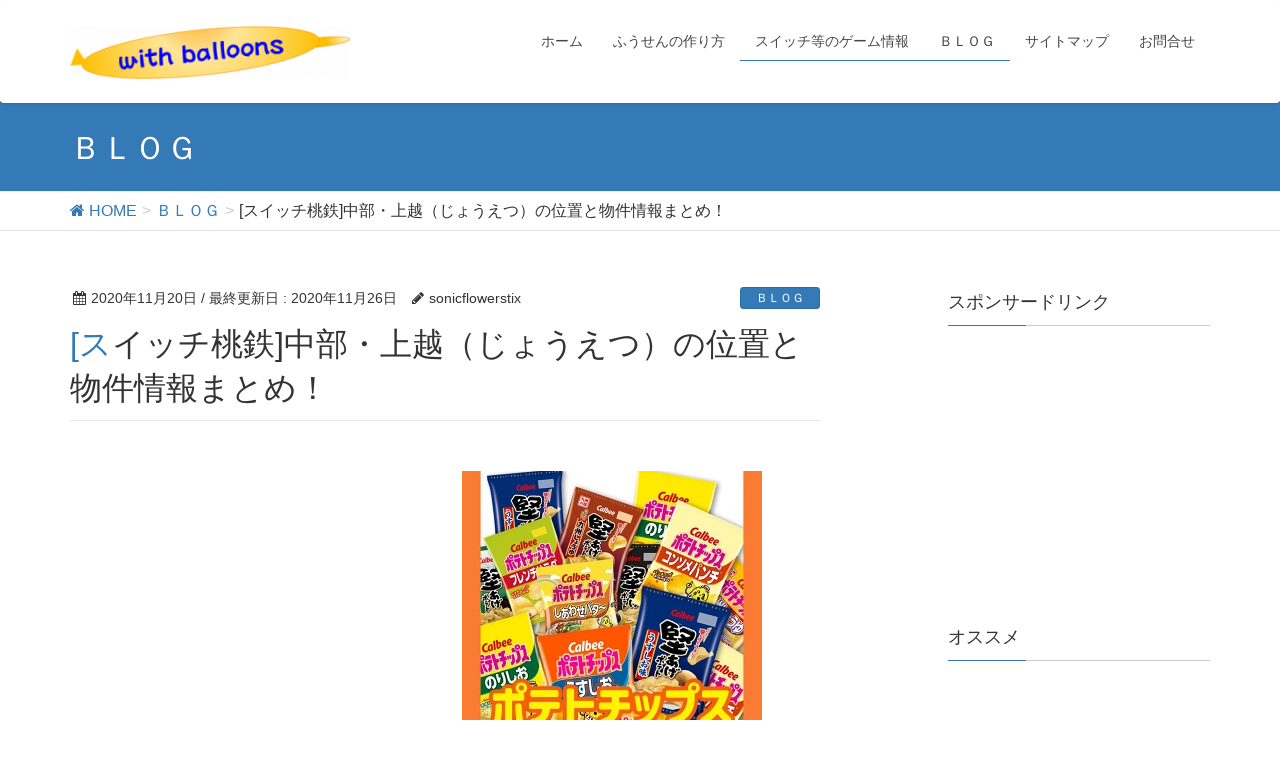

--- FILE ---
content_type: text/html; charset=UTF-8
request_url: https://withballoons.jp/%E3%82%B9%E3%82%A4%E3%83%83%E3%83%81%E6%A1%83%E9%89%84%E4%B8%AD%E9%83%A8%E3%83%BB%E4%B8%8A%E8%B6%8A%EF%BC%88%E3%81%98%E3%82%87%E3%81%86%E3%81%88%E3%81%A4%EF%BC%89/
body_size: 22579
content:
<!DOCTYPE html>
<html lang="ja"
	prefix="og: https://ogp.me/ns#" >
<head>
<script async src="//pagead2.googlesyndication.com/pagead/js/adsbygoogle.js"></script>
<script>
  (adsbygoogle = window.adsbygoogle || []).push({
    google_ad_client: "ca-pub-5493656574919614",
    enable_page_level_ads: true
  });
</script>
<meta charset="utf-8">
<meta http-equiv="X-UA-Compatible" content="IE=edge">
<meta name="viewport" content="width=device-width, initial-scale=1">
<meta name="msvalidate.01" content="E5514A239A240B6AF0065A7E85F24919" />

        <script>
            var wpdm_site_url = 'https://withballoons.jp/';
            var wpdm_home_url = 'https://withballoons.jp/';
            var ajax_url = 'https://withballoons.jp/wp-admin/admin-ajax.php';
            var ajaxurl = 'https://withballoons.jp/wp-admin/admin-ajax.php';
            var wpdm_ajax_url = 'https://withballoons.jp/wp-admin/admin-ajax.php';
            var wpdm_ajax_popup = '0';
        </script>


        <title>[スイッチ桃鉄]中部・上越（じょうえつ）の位置と物件情報まとめ！ | with balloons</title>

		<!-- All in One SEO 4.1.0.3 -->
		<meta name="description" content="スイッチ版桃太郎電鉄の上越（じょうえつ）の位置や場所、物件情報などを見ていきましょう。 上越（じょうえつ）駅は、中部の新潟県にあります。"/>
		<link rel="canonical" href="https://withballoons.jp/%e3%82%b9%e3%82%a4%e3%83%83%e3%83%81%e6%a1%83%e9%89%84%e4%b8%ad%e9%83%a8%e3%83%bb%e4%b8%8a%e8%b6%8a%ef%bc%88%e3%81%98%e3%82%87%e3%81%86%e3%81%88%e3%81%a4%ef%bc%89/" />
		<meta property="og:site_name" content="with balloons" />
		<meta property="og:type" content="article" />
		<meta property="og:title" content="[スイッチ桃鉄]中部・上越（じょうえつ）の位置と物件情報まとめ！ | with balloons" />
		<meta property="og:description" content="スイッチ版桃太郎電鉄の上越（じょうえつ）の位置や場所、物件情報などを見ていきましょう。 上越（じょうえつ）駅は、中部の新潟県にあります。" />
		<meta property="og:url" content="https://withballoons.jp/%e3%82%b9%e3%82%a4%e3%83%83%e3%83%81%e6%a1%83%e9%89%84%e4%b8%ad%e9%83%a8%e3%83%bb%e4%b8%8a%e8%b6%8a%ef%bc%88%e3%81%98%e3%82%87%e3%81%86%e3%81%88%e3%81%a4%ef%bc%89/" />
		<meta property="fb:admins" content="1233203260126582" />
		<meta property="og:image" content="https://withballoons.jp/wp-content/uploads/2020/11/cb92ae60f7fbaf08cea944aafa65ab3f-600x338.jpg" />
		<meta property="og:image:secure_url" content="https://withballoons.jp/wp-content/uploads/2020/11/cb92ae60f7fbaf08cea944aafa65ab3f-600x338.jpg" />
		<meta property="article:published_time" content="2020-11-19T23:06:53Z" />
		<meta property="article:modified_time" content="2020-11-26T04:09:40Z" />
		<meta name="twitter:card" content="summary" />
		<meta name="twitter:domain" content="withballoons.jp" />
		<meta name="twitter:title" content="[スイッチ桃鉄]中部・上越（じょうえつ）の位置と物件情報まとめ！ | with balloons" />
		<meta name="twitter:description" content="スイッチ版桃太郎電鉄の上越（じょうえつ）の位置や場所、物件情報などを見ていきましょう。 上越（じょうえつ）駅は、中部の新潟県にあります。" />
		<meta name="twitter:image" content="https://withballoons.jp/wp-content/uploads/2020/11/cb92ae60f7fbaf08cea944aafa65ab3f.jpg" />
		<script type="application/ld+json" class="aioseo-schema">
			{"@context":"https:\/\/schema.org","@graph":[{"@type":"WebSite","@id":"https:\/\/withballoons.jp\/#website","url":"https:\/\/withballoons.jp\/","name":"with balloons","description":"\u65e5\u5e38\u751f\u6d3b\u3067\u30d0\u30eb\u30fc\u30f3\u30a2\u30fc\u30c8\u3092\u53d6\u308a\u5165\u308c\u305f\u66ae\u3089\u3057\u306e\u63d0\u6848\u3092\u3059\u308b\u65b0\u3057\u3044\u30b5\u30a4\u30c8\u3002","publisher":{"@id":"https:\/\/withballoons.jp\/#organization"}},{"@type":"Organization","@id":"https:\/\/withballoons.jp\/#organization","name":"with balloons","url":"https:\/\/withballoons.jp\/"},{"@type":"BreadcrumbList","@id":"https:\/\/withballoons.jp\/%e3%82%b9%e3%82%a4%e3%83%83%e3%83%81%e6%a1%83%e9%89%84%e4%b8%ad%e9%83%a8%e3%83%bb%e4%b8%8a%e8%b6%8a%ef%bc%88%e3%81%98%e3%82%87%e3%81%86%e3%81%88%e3%81%a4%ef%bc%89\/#breadcrumblist","itemListElement":[{"@type":"ListItem","@id":"https:\/\/withballoons.jp\/#listItem","position":"1","item":{"@id":"https:\/\/withballoons.jp\/#item","name":"\u30db\u30fc\u30e0","description":"\u65e5\u5e38\u751f\u6d3b\u3067\u30d0\u30eb\u30fc\u30f3\u30a2\u30fc\u30c8\u3092\u53d6\u308a\u5165\u308c\u305f\u66ae\u3089\u3057\u306e\u63d0\u6848\u3092\u3059\u308b\u65b0\u3057\u3044\u30b5\u30a4\u30c8\u3002","url":"https:\/\/withballoons.jp\/"},"nextItem":"https:\/\/withballoons.jp\/%e3%82%b9%e3%82%a4%e3%83%83%e3%83%81%e6%a1%83%e9%89%84%e4%b8%ad%e9%83%a8%e3%83%bb%e4%b8%8a%e8%b6%8a%ef%bc%88%e3%81%98%e3%82%87%e3%81%86%e3%81%88%e3%81%a4%ef%bc%89\/#listItem"},{"@type":"ListItem","@id":"https:\/\/withballoons.jp\/%e3%82%b9%e3%82%a4%e3%83%83%e3%83%81%e6%a1%83%e9%89%84%e4%b8%ad%e9%83%a8%e3%83%bb%e4%b8%8a%e8%b6%8a%ef%bc%88%e3%81%98%e3%82%87%e3%81%86%e3%81%88%e3%81%a4%ef%bc%89\/#listItem","position":"2","item":{"@id":"https:\/\/withballoons.jp\/%e3%82%b9%e3%82%a4%e3%83%83%e3%83%81%e6%a1%83%e9%89%84%e4%b8%ad%e9%83%a8%e3%83%bb%e4%b8%8a%e8%b6%8a%ef%bc%88%e3%81%98%e3%82%87%e3%81%86%e3%81%88%e3%81%a4%ef%bc%89\/#item","name":"[\u30b9\u30a4\u30c3\u30c1\u6843\u9244]\u4e2d\u90e8\u30fb\u4e0a\u8d8a\uff08\u3058\u3087\u3046\u3048\u3064\uff09\u306e\u4f4d\u7f6e\u3068\u7269\u4ef6\u60c5\u5831\u307e\u3068\u3081\uff01","description":"\u30b9\u30a4\u30c3\u30c1\u7248\u6843\u592a\u90ce\u96fb\u9244\u306e\u4e0a\u8d8a\uff08\u3058\u3087\u3046\u3048\u3064\uff09\u306e\u4f4d\u7f6e\u3084\u5834\u6240\u3001\u7269\u4ef6\u60c5\u5831\u306a\u3069\u3092\u898b\u3066\u3044\u304d\u307e\u3057\u3087\u3046\u3002 \u4e0a\u8d8a\uff08\u3058\u3087\u3046\u3048\u3064\uff09\u99c5\u306f\u3001\u4e2d\u90e8\u306e\u65b0\u6f5f\u770c\u306b\u3042\u308a\u307e\u3059\u3002","url":"https:\/\/withballoons.jp\/%e3%82%b9%e3%82%a4%e3%83%83%e3%83%81%e6%a1%83%e9%89%84%e4%b8%ad%e9%83%a8%e3%83%bb%e4%b8%8a%e8%b6%8a%ef%bc%88%e3%81%98%e3%82%87%e3%81%86%e3%81%88%e3%81%a4%ef%bc%89\/"},"previousItem":"https:\/\/withballoons.jp\/#listItem"}]},{"@type":"Person","@id":"https:\/\/withballoons.jp\/author\/sonicflowerstix\/#author","url":"https:\/\/withballoons.jp\/author\/sonicflowerstix\/","name":"sonicflowerstix","image":{"@type":"ImageObject","@id":"https:\/\/withballoons.jp\/%e3%82%b9%e3%82%a4%e3%83%83%e3%83%81%e6%a1%83%e9%89%84%e4%b8%ad%e9%83%a8%e3%83%bb%e4%b8%8a%e8%b6%8a%ef%bc%88%e3%81%98%e3%82%87%e3%81%86%e3%81%88%e3%81%a4%ef%bc%89\/#authorImage","url":"https:\/\/secure.gravatar.com\/avatar\/abc75c4fc0a33771058060c523b19c9a?s=96&d=mm&r=g","width":"96","height":"96","caption":"sonicflowerstix"}},{"@type":"WebPage","@id":"https:\/\/withballoons.jp\/%e3%82%b9%e3%82%a4%e3%83%83%e3%83%81%e6%a1%83%e9%89%84%e4%b8%ad%e9%83%a8%e3%83%bb%e4%b8%8a%e8%b6%8a%ef%bc%88%e3%81%98%e3%82%87%e3%81%86%e3%81%88%e3%81%a4%ef%bc%89\/#webpage","url":"https:\/\/withballoons.jp\/%e3%82%b9%e3%82%a4%e3%83%83%e3%83%81%e6%a1%83%e9%89%84%e4%b8%ad%e9%83%a8%e3%83%bb%e4%b8%8a%e8%b6%8a%ef%bc%88%e3%81%98%e3%82%87%e3%81%86%e3%81%88%e3%81%a4%ef%bc%89\/","name":"[\u30b9\u30a4\u30c3\u30c1\u6843\u9244]\u4e2d\u90e8\u30fb\u4e0a\u8d8a\uff08\u3058\u3087\u3046\u3048\u3064\uff09\u306e\u4f4d\u7f6e\u3068\u7269\u4ef6\u60c5\u5831\u307e\u3068\u3081\uff01 | with balloons","description":"\u30b9\u30a4\u30c3\u30c1\u7248\u6843\u592a\u90ce\u96fb\u9244\u306e\u4e0a\u8d8a\uff08\u3058\u3087\u3046\u3048\u3064\uff09\u306e\u4f4d\u7f6e\u3084\u5834\u6240\u3001\u7269\u4ef6\u60c5\u5831\u306a\u3069\u3092\u898b\u3066\u3044\u304d\u307e\u3057\u3087\u3046\u3002 \u4e0a\u8d8a\uff08\u3058\u3087\u3046\u3048\u3064\uff09\u99c5\u306f\u3001\u4e2d\u90e8\u306e\u65b0\u6f5f\u770c\u306b\u3042\u308a\u307e\u3059\u3002","inLanguage":"ja","isPartOf":{"@id":"https:\/\/withballoons.jp\/#website"},"breadcrumb":{"@id":"https:\/\/withballoons.jp\/%e3%82%b9%e3%82%a4%e3%83%83%e3%83%81%e6%a1%83%e9%89%84%e4%b8%ad%e9%83%a8%e3%83%bb%e4%b8%8a%e8%b6%8a%ef%bc%88%e3%81%98%e3%82%87%e3%81%86%e3%81%88%e3%81%a4%ef%bc%89\/#breadcrumblist"},"author":"https:\/\/withballoons.jp\/%e3%82%b9%e3%82%a4%e3%83%83%e3%83%81%e6%a1%83%e9%89%84%e4%b8%ad%e9%83%a8%e3%83%bb%e4%b8%8a%e8%b6%8a%ef%bc%88%e3%81%98%e3%82%87%e3%81%86%e3%81%88%e3%81%a4%ef%bc%89\/#author","creator":"https:\/\/withballoons.jp\/%e3%82%b9%e3%82%a4%e3%83%83%e3%83%81%e6%a1%83%e9%89%84%e4%b8%ad%e9%83%a8%e3%83%bb%e4%b8%8a%e8%b6%8a%ef%bc%88%e3%81%98%e3%82%87%e3%81%86%e3%81%88%e3%81%a4%ef%bc%89\/#author","image":{"@type":"ImageObject","@id":"https:\/\/withballoons.jp\/#mainImage","url":"https:\/\/i0.wp.com\/withballoons.jp\/wp-content\/uploads\/2020\/11\/cb92ae60f7fbaf08cea944aafa65ab3f.jpg?fit=1280%2C720&ssl=1","width":"1280","height":"720"},"primaryImageOfPage":{"@id":"https:\/\/withballoons.jp\/%e3%82%b9%e3%82%a4%e3%83%83%e3%83%81%e6%a1%83%e9%89%84%e4%b8%ad%e9%83%a8%e3%83%bb%e4%b8%8a%e8%b6%8a%ef%bc%88%e3%81%98%e3%82%87%e3%81%86%e3%81%88%e3%81%a4%ef%bc%89\/#mainImage"},"datePublished":"2020-11-19T23:06:53+00:00","dateModified":"2020-11-26T04:09:40+00:00"},{"@type":"Article","@id":"https:\/\/withballoons.jp\/%e3%82%b9%e3%82%a4%e3%83%83%e3%83%81%e6%a1%83%e9%89%84%e4%b8%ad%e9%83%a8%e3%83%bb%e4%b8%8a%e8%b6%8a%ef%bc%88%e3%81%98%e3%82%87%e3%81%86%e3%81%88%e3%81%a4%ef%bc%89\/#article","name":"[\u30b9\u30a4\u30c3\u30c1\u6843\u9244]\u4e2d\u90e8\u30fb\u4e0a\u8d8a\uff08\u3058\u3087\u3046\u3048\u3064\uff09\u306e\u4f4d\u7f6e\u3068\u7269\u4ef6\u60c5\u5831\u307e\u3068\u3081\uff01 | with balloons","description":"\u30b9\u30a4\u30c3\u30c1\u7248\u6843\u592a\u90ce\u96fb\u9244\u306e\u4e0a\u8d8a\uff08\u3058\u3087\u3046\u3048\u3064\uff09\u306e\u4f4d\u7f6e\u3084\u5834\u6240\u3001\u7269\u4ef6\u60c5\u5831\u306a\u3069\u3092\u898b\u3066\u3044\u304d\u307e\u3057\u3087\u3046\u3002 \u4e0a\u8d8a\uff08\u3058\u3087\u3046\u3048\u3064\uff09\u99c5\u306f\u3001\u4e2d\u90e8\u306e\u65b0\u6f5f\u770c\u306b\u3042\u308a\u307e\u3059\u3002","headline":"[\u30b9\u30a4\u30c3\u30c1\u6843\u9244]\u4e2d\u90e8\u30fb\u4e0a\u8d8a\uff08\u3058\u3087\u3046\u3048\u3064\uff09\u306e\u4f4d\u7f6e\u3068\u7269\u4ef6\u60c5\u5831\u307e\u3068\u3081\uff01","author":{"@id":"https:\/\/withballoons.jp\/author\/sonicflowerstix\/#author"},"publisher":{"@id":"https:\/\/withballoons.jp\/#organization"},"datePublished":"2020-11-19T23:06:53+00:00","dateModified":"2020-11-26T04:09:40+00:00","articleSection":"\uff22\uff2c\uff2f\uff27, \u30b2\u30fc\u30e0, \u4e2d\u90e8, \u6843\u592a\u90ce\u96fb\u9244, \u3058\u3087\u3046\u3048\u3064, \u30b9\u30a4\u30c3\u30c1, \u4e0a\u8d8a, \u4e2d\u90e8, \u4f4d\u7f6e, \u6843\u592a\u90ce\u96fb\u9244, \u6843\u9244, \u7269\u4ef6\u99c5, \u7279\u7523\u54c1","mainEntityOfPage":{"@id":"https:\/\/withballoons.jp\/%e3%82%b9%e3%82%a4%e3%83%83%e3%83%81%e6%a1%83%e9%89%84%e4%b8%ad%e9%83%a8%e3%83%bb%e4%b8%8a%e8%b6%8a%ef%bc%88%e3%81%98%e3%82%87%e3%81%86%e3%81%88%e3%81%a4%ef%bc%89\/#webpage"},"isPartOf":{"@id":"https:\/\/withballoons.jp\/%e3%82%b9%e3%82%a4%e3%83%83%e3%83%81%e6%a1%83%e9%89%84%e4%b8%ad%e9%83%a8%e3%83%bb%e4%b8%8a%e8%b6%8a%ef%bc%88%e3%81%98%e3%82%87%e3%81%86%e3%81%88%e3%81%a4%ef%bc%89\/#webpage"},"image":{"@type":"ImageObject","@id":"https:\/\/withballoons.jp\/#articleImage","url":"https:\/\/i0.wp.com\/withballoons.jp\/wp-content\/uploads\/2020\/11\/cb92ae60f7fbaf08cea944aafa65ab3f.jpg?fit=1280%2C720&ssl=1","width":"1280","height":"720"}}]}
		</script>
		<!-- All in One SEO -->

<meta name="keywords" content="with balloons,バルーンアート,簡単,作り方,風船,かんたん" />
<link rel='dns-prefetch' href='//webfonts.sakura.ne.jp' />
<link rel='dns-prefetch' href='//s0.wp.com' />
<link rel='dns-prefetch' href='//oss.maxcdn.com' />
<link rel='dns-prefetch' href='//s.w.org' />
<link rel="alternate" type="application/rss+xml" title="with balloons &raquo; フィード" href="https://withballoons.jp/feed/" />
<link rel="alternate" type="application/rss+xml" title="with balloons &raquo; コメントフィード" href="https://withballoons.jp/comments/feed/" />
<meta name="description" content="スイッチ版桃太郎電鉄の上越（じょうえつ）の位置や場所、物件情報などを見ていきましょう。上越（じょうえつ）駅は、中部の新潟県にあります。【スイッチ桃鉄】上越（じょうえつ）上越（じょうえつ）の物件情報[amazonjs asin=&quot;B08MTNSGBP&quot; locale=&quot;JP&quot; title=&quot;桃太郎電鉄 ～昭和 平成 令和も定番！～ 公式ガイドブック (ファミ通の攻略本)&quot;]上越（じょうえつ）の位置・場所上越（じょうえつ）駅は、中部の新潟県あります" /><style type="text/css">.color_key_bg,.color_key_bg_hover:hover{background-color: #337ab7;}.color_key_txt,.color_key_txt_hover:hover{color: #337ab7;}.color_key_border,.color_key_border_hover:hover{border-color: #337ab7;}.color_key_dark_bg,.color_key_dark_bg_hover:hover{background-color: #2e6da4;}.color_key_dark_txt,.color_key_dark_txt_hover:hover{color: #2e6da4;}.color_key_dark_border,.color_key_dark_border_hover:hover{border-color: #2e6da4;}</style>
		<script type="text/javascript">
			window._wpemojiSettings = {"baseUrl":"https:\/\/s.w.org\/images\/core\/emoji\/11\/72x72\/","ext":".png","svgUrl":"https:\/\/s.w.org\/images\/core\/emoji\/11\/svg\/","svgExt":".svg","source":{"concatemoji":"https:\/\/withballoons.jp\/wp-includes\/js\/wp-emoji-release.min.js?ver=4.9.26"}};
			!function(e,a,t){var n,r,o,i=a.createElement("canvas"),p=i.getContext&&i.getContext("2d");function s(e,t){var a=String.fromCharCode;p.clearRect(0,0,i.width,i.height),p.fillText(a.apply(this,e),0,0);e=i.toDataURL();return p.clearRect(0,0,i.width,i.height),p.fillText(a.apply(this,t),0,0),e===i.toDataURL()}function c(e){var t=a.createElement("script");t.src=e,t.defer=t.type="text/javascript",a.getElementsByTagName("head")[0].appendChild(t)}for(o=Array("flag","emoji"),t.supports={everything:!0,everythingExceptFlag:!0},r=0;r<o.length;r++)t.supports[o[r]]=function(e){if(!p||!p.fillText)return!1;switch(p.textBaseline="top",p.font="600 32px Arial",e){case"flag":return s([55356,56826,55356,56819],[55356,56826,8203,55356,56819])?!1:!s([55356,57332,56128,56423,56128,56418,56128,56421,56128,56430,56128,56423,56128,56447],[55356,57332,8203,56128,56423,8203,56128,56418,8203,56128,56421,8203,56128,56430,8203,56128,56423,8203,56128,56447]);case"emoji":return!s([55358,56760,9792,65039],[55358,56760,8203,9792,65039])}return!1}(o[r]),t.supports.everything=t.supports.everything&&t.supports[o[r]],"flag"!==o[r]&&(t.supports.everythingExceptFlag=t.supports.everythingExceptFlag&&t.supports[o[r]]);t.supports.everythingExceptFlag=t.supports.everythingExceptFlag&&!t.supports.flag,t.DOMReady=!1,t.readyCallback=function(){t.DOMReady=!0},t.supports.everything||(n=function(){t.readyCallback()},a.addEventListener?(a.addEventListener("DOMContentLoaded",n,!1),e.addEventListener("load",n,!1)):(e.attachEvent("onload",n),a.attachEvent("onreadystatechange",function(){"complete"===a.readyState&&t.readyCallback()})),(n=t.source||{}).concatemoji?c(n.concatemoji):n.wpemoji&&n.twemoji&&(c(n.twemoji),c(n.wpemoji)))}(window,document,window._wpemojiSettings);
		</script>
		<style type="text/css">
img.wp-smiley,
img.emoji {
	display: inline !important;
	border: none !important;
	box-shadow: none !important;
	height: 1em !important;
	width: 1em !important;
	margin: 0 .07em !important;
	vertical-align: -0.1em !important;
	background: none !important;
	padding: 0 !important;
}
</style>
<link rel='stylesheet' id='contact-form-7-css'  href='https://withballoons.jp/wp-content/plugins/contact-form-7/includes/css/styles.css?ver=4.9.1' type='text/css' media='all' />
<link rel='stylesheet' id='wpdm-font-awesome-css'  href='https://withballoons.jp/wp-content/plugins/download-manager/assets/fontawesome/css/all.css?ver=4.9.26' type='text/css' media='all' />
<link rel='stylesheet' id='wpdm-front-bootstrap-css'  href='https://withballoons.jp/wp-content/plugins/download-manager/assets/bootstrap/css/bootstrap.min.css?ver=4.9.26' type='text/css' media='all' />
<link rel='stylesheet' id='wpdm-front-css'  href='https://withballoons.jp/wp-content/plugins/download-manager/assets/css/front.css?ver=4.9.26' type='text/css' media='all' />
<link rel='stylesheet' id='dashicons-css'  href='https://withballoons.jp/wp-includes/css/dashicons.min.css?ver=4.9.26' type='text/css' media='all' />
<link rel='stylesheet' id='post-views-counter-frontend-css'  href='https://withballoons.jp/wp-content/plugins/post-views-counter/css/frontend.css?ver=1.2.9' type='text/css' media='all' />
<link rel='stylesheet' id='quiz-maker-css'  href='https://withballoons.jp/wp-content/plugins/quiz-maker/public/css/quiz-maker-public.css?ver=6.2.7.7' type='text/css' media='all' />
<link rel='stylesheet' id='toc-screen-css'  href='https://withballoons.jp/wp-content/plugins/table-of-contents-plus/screen.min.css?ver=1509' type='text/css' media='all' />
<link rel='stylesheet' id='vkExUnit_common_style-css'  href='https://withballoons.jp/wp-content/plugins/vk-all-in-one-expansion-unit/css/vkExUnit_style.css?ver=5.7.8' type='text/css' media='all' />
<link rel='stylesheet' id='wordpress-popular-posts-css-css'  href='https://withballoons.jp/wp-content/plugins/wordpress-popular-posts/public/css/wpp.css?ver=4.0.12' type='text/css' media='all' />
<link rel='stylesheet' id='font-awesome-css'  href='https://withballoons.jp/wp-content/themes/lightning/library/font-awesome/4.6.1/css/font-awesome.min.css?ver=4.6.1' type='text/css' media='all' />
<link rel='stylesheet' id='lightning-design-style-css'  href='https://withballoons.jp/wp-content/themes/lightning/design_skin/origin/css/style.css?ver=3.0.0' type='text/css' media='all' />
<link rel='stylesheet' id='lightning-theme-style-css'  href='https://withballoons.jp/wp-content/themes/lightning/style.css?ver=3.0.0' type='text/css' media='all' />
<link rel='stylesheet' id='amazonjs-css'  href='https://withballoons.jp/wp-content/plugins/amazonjs/css/amazonjs.css?ver=0.10' type='text/css' media='all' />
<link rel='stylesheet' id='tablepress-default-css'  href='https://withballoons.jp/wp-content/plugins/tablepress/css/default.min.css?ver=1.8.1' type='text/css' media='all' />
<link rel='stylesheet' id='ltg_adv_nav_style_css-css'  href='https://withballoons.jp/wp-content/plugins/lightning-advanced-unit/inc/navigation/css/navigation.css?ver=2.5.0' type='text/css' media='all' />
<link rel='stylesheet' id='social-logos-css'  href='https://withballoons.jp/wp-content/plugins/jetpack/_inc/social-logos/social-logos.min.css?ver=1' type='text/css' media='all' />
<link rel='stylesheet' id='jetpack_css-css'  href='https://withballoons.jp/wp-content/plugins/jetpack/css/jetpack.css?ver=5.5.5' type='text/css' media='all' />
<script type='text/javascript' src='https://withballoons.jp/wp-includes/js/jquery/jquery.js?ver=1.12.4'></script>
<script type='text/javascript' src='https://withballoons.jp/wp-includes/js/jquery/jquery-migrate.min.js?ver=1.4.1'></script>
<script type='text/javascript'>
/* <![CDATA[ */
var related_posts_js_options = {"post_heading":"h4"};
/* ]]> */
</script>
<script type='text/javascript' src='https://withballoons.jp/wp-content/plugins/jetpack/modules/related-posts/related-posts.js?ver=20150408'></script>
<script type='text/javascript' src='//webfonts.sakura.ne.jp/js/sakura.js?ver=2.0.0'></script>
<script type='text/javascript' src='https://withballoons.jp/wp-content/plugins/download-manager/assets/bootstrap/js/popper.min.js?ver=4.9.26'></script>
<script type='text/javascript' src='https://withballoons.jp/wp-content/plugins/download-manager/assets/bootstrap/js/bootstrap.min.js?ver=4.9.26'></script>
<script type='text/javascript'>
/* <![CDATA[ */
var wpdm_url = {"home":"https:\/\/withballoons.jp\/","site":"https:\/\/withballoons.jp\/","ajax":"https:\/\/withballoons.jp\/wp-admin\/admin-ajax.php"};
var wpdm_asset = {"spinner":"<i class=\"fas fa-sun fa-spin\"><\/i>"};
/* ]]> */
</script>
<script type='text/javascript' src='https://withballoons.jp/wp-content/plugins/download-manager/assets/js/front.js?ver=3.2.11'></script>
<script type='text/javascript'>
/* <![CDATA[ */
var wpp_params = {"sampling_active":"","sampling_rate":"100","ajax_url":"https:\/\/withballoons.jp\/wp-admin\/admin-ajax.php","action":"update_views_ajax","ID":"10506","token":"e05a624b68"};
/* ]]> */
</script>
<script type='text/javascript' src='https://withballoons.jp/wp-content/plugins/wordpress-popular-posts/public/js/wpp.js?ver=4.0.12'></script>
<!--[if lt IE 9]>
<script type='text/javascript' src='//oss.maxcdn.com/html5shiv/3.7.2/html5shiv.min.js?ver=4.9.26'></script>
<![endif]-->
<!--[if lt IE 9]>
<script type='text/javascript' src='//oss.maxcdn.com/respond/1.4.2/respond.min.js?ver=4.9.26'></script>
<![endif]-->
<script type='text/javascript' src='https://withballoons.jp/wp-content/themes/lightning/js/all_in_header_fixed.min.js?ver=3.0.0'></script>
<script type='text/javascript' src='https://withballoons.jp/wp-content/plugins/lightning-advanced-unit/inc/navigation/js/navigation.min.js?ver=2.5.0'></script>
<link rel='https://api.w.org/' href='https://withballoons.jp/wp-json/' />
<link rel="EditURI" type="application/rsd+xml" title="RSD" href="https://withballoons.jp/xmlrpc.php?rsd" />
<link rel="wlwmanifest" type="application/wlwmanifest+xml" href="https://withballoons.jp/wp-includes/wlwmanifest.xml" /> 
<link rel='prev' title='[スイッチ桃鉄]中部・魚沼（うおぬま）の位置と物件情報まとめ！' href='https://withballoons.jp/%e3%82%b9%e3%82%a4%e3%83%83%e3%83%81%e6%a1%83%e9%89%84%e4%b8%ad%e9%83%a8%e3%83%bb%e9%ad%9a%e6%b2%bc%ef%bc%88%e3%81%86%e3%81%8a%e3%81%ac%e3%81%be%ef%bc%89/' />
<link rel='next' title='[スイッチ桃鉄]中部・湯沢（ゆざわ）の位置と物件情報まとめ！' href='https://withballoons.jp/%e3%82%b9%e3%82%a4%e3%83%83%e3%83%81%e6%a1%83%e9%89%84%e4%b8%ad%e9%83%a8%e3%83%bb%e6%b9%af%e6%b2%a2%ef%bc%88%e3%82%86%e3%81%96%e3%82%8f%ef%bc%89/' />
<meta name="generator" content="WordPress 4.9.26" />
<link rel='shortlink' href='https://withballoons.jp/?p=10506' />
<link rel="alternate" type="application/json+oembed" href="https://withballoons.jp/wp-json/oembed/1.0/embed?url=https%3A%2F%2Fwithballoons.jp%2F%25e3%2582%25b9%25e3%2582%25a4%25e3%2583%2583%25e3%2583%2581%25e6%25a1%2583%25e9%2589%2584%25e4%25b8%25ad%25e9%2583%25a8%25e3%2583%25bb%25e4%25b8%258a%25e8%25b6%258a%25ef%25bc%2588%25e3%2581%2598%25e3%2582%2587%25e3%2581%2586%25e3%2581%2588%25e3%2581%25a4%25ef%25bc%2589%2F" />
<link rel="alternate" type="text/xml+oembed" href="https://withballoons.jp/wp-json/oembed/1.0/embed?url=https%3A%2F%2Fwithballoons.jp%2F%25e3%2582%25b9%25e3%2582%25a4%25e3%2583%2583%25e3%2583%2581%25e6%25a1%2583%25e9%2589%2584%25e4%25b8%25ad%25e9%2583%25a8%25e3%2583%25bb%25e4%25b8%258a%25e8%25b6%258a%25ef%25bc%2588%25e3%2581%2598%25e3%2582%2587%25e3%2581%2586%25e3%2581%2588%25e3%2581%25a4%25ef%25bc%2589%2F&#038;format=xml" />
<meta name="generator" content="Site Kit by Google 1.23.0" /><link rel="SHORTCUT ICON" HREF="https://withballoons.jp/wp-content/uploads/2017/01/withバルーンロゴ04.png" />
<link rel='dns-prefetch' href='//v0.wordpress.com'/>
<link rel='dns-prefetch' href='//i0.wp.com'/>
<link rel='dns-prefetch' href='//i1.wp.com'/>
<link rel='dns-prefetch' href='//i2.wp.com'/>
<style type='text/css'>img#wpstats{display:none}</style><script async src="//pagead2.googlesyndication.com/pagead/js/adsbygoogle.js"></script><script>(adsbygoogle = window.adsbygoogle || []).push({"google_ad_client":"ca-pub-5493656574919614","enable_page_level_ads":true,"tag_partner":"site_kit"});</script><!-- [ VK All in one Expansion Unit twitter card ] -->
<meta name="twitter:card" content="summary_large_image">
<meta name="twitter:description" content="スイッチ版桃太郎電鉄の上越（じょうえつ）の位置や場所、物件情報などを見ていきましょう。上越（じょうえつ）駅は、中部の新潟県にあります。【スイッチ桃鉄】上越（じょうえつ）上越（じょうえつ）の物件情報[amazonjs asin=&quot;B08MTNSGBP&quot; locale=&quot;JP&quot; title=&quot;桃太郎電鉄 ～昭和 平成 令和も定番！～ 公式ガイドブック (ファミ通の攻略本)&quot;]上越（じょうえつ）の位置・場所上越（じょうえつ）駅は、中部の新潟県あります">
<meta name="twitter:title" content="[スイッチ桃鉄]中部・上越（じょうえつ）の位置と物件情報まとめ！ | with balloons">
<meta name="twitter:url" content="https://withballoons.jp/%e3%82%b9%e3%82%a4%e3%83%83%e3%83%81%e6%a1%83%e9%89%84%e4%b8%ad%e9%83%a8%e3%83%bb%e4%b8%8a%e8%b6%8a%ef%bc%88%e3%81%98%e3%82%87%e3%81%86%e3%81%88%e3%81%a4%ef%bc%89/">
<meta name="twitter:image" content="https://i0.wp.com/withballoons.jp/wp-content/uploads/2020/11/cb92ae60f7fbaf08cea944aafa65ab3f.jpg?fit=600%2C338&#038;ssl=1">
<meta name="twitter:domain" content="withballoons.jp">
<meta name="twitter:site" content="@with_balloons">
<!-- [ / VK All in one Expansion Unit twitter card ] -->
	<link rel="icon" href="https://i1.wp.com/withballoons.jp/wp-content/uploads/2017/01/cropped-withバルーンロゴ_01.png?fit=32%2C32&#038;ssl=1" sizes="32x32" />
<link rel="icon" href="https://i1.wp.com/withballoons.jp/wp-content/uploads/2017/01/cropped-withバルーンロゴ_01.png?fit=192%2C192&#038;ssl=1" sizes="192x192" />
<link rel="apple-touch-icon-precomposed" href="https://i1.wp.com/withballoons.jp/wp-content/uploads/2017/01/cropped-withバルーンロゴ_01.png?fit=180%2C180&#038;ssl=1" />
<meta name="msapplication-TileImage" content="https://i1.wp.com/withballoons.jp/wp-content/uploads/2017/01/cropped-withバルーンロゴ_01.png?fit=270%2C270&#038;ssl=1" />
<meta name="generator" content="WordPress Download Manager 3.2.11" />
                <link href="https://fonts.googleapis.com/css?family=Rubik"
              rel="stylesheet">
        <style>
            .w3eden .fetfont,
            .w3eden .btn,
            .w3eden .btn.wpdm-front h3.title,
            .w3eden .wpdm-social-lock-box .IN-widget a span:last-child,
            .w3eden #xfilelist .panel-heading,
            .w3eden .wpdm-frontend-tabs a,
            .w3eden .alert:before,
            .w3eden .panel .panel-heading,
            .w3eden .discount-msg,
            .w3eden .panel.dashboard-panel h3,
            .w3eden #wpdm-dashboard-sidebar .list-group-item,
            .w3eden #package-description .wp-switch-editor,
            .w3eden .w3eden.author-dashbboard .nav.nav-tabs li a,
            .w3eden .wpdm_cart thead th,
            .w3eden #csp .list-group-item,
            .w3eden .modal-title {
                font-family: Rubik, -apple-system, BlinkMacSystemFont, "Segoe UI", Roboto, Helvetica, Arial, sans-serif, "Apple Color Emoji", "Segoe UI Emoji", "Segoe UI Symbol";
                text-transform: uppercase;
                font-weight: 700;
            }
            .w3eden #csp .list-group-item {
                text-transform: unset;
            }


        </style>
            <style>
        /* WPDM Link Template Styles */        </style>
                <style>

            :root {
                --color-primary: #4a8eff;
                --color-primary-rgb: 74, 142, 255;
                --color-primary-hover: #4a8eff;
                --color-primary-active: #4a8eff;
                --color-secondary: #4a8eff;
                --color-secondary-rgb: 74, 142, 255;
                --color-secondary-hover: #4a8eff;
                --color-secondary-active: #4a8eff;
                --color-success: #18ce0f;
                --color-success-rgb: 24, 206, 15;
                --color-success-hover: #4a8eff;
                --color-success-active: #4a8eff;
                --color-info: #2CA8FF;
                --color-info-rgb: 44, 168, 255;
                --color-info-hover: #2CA8FF;
                --color-info-active: #2CA8FF;
                --color-warning: #f29e0f;
                --color-warning-rgb: 242, 158, 15;
                --color-warning-hover: orange;
                --color-warning-active: orange;
                --color-danger: #ff5062;
                --color-danger-rgb: 255, 80, 98;
                --color-danger-hover: #ff5062;
                --color-danger-active: #ff5062;
                --color-green: #30b570;
                --color-blue: #0073ff;
                --color-purple: #8557D3;
                --color-red: #ff5062;
                --color-muted: rgba(69, 89, 122, 0.6);
                --wpdm-font: "Rubik", -apple-system, BlinkMacSystemFont, "Segoe UI", Roboto, Helvetica, Arial, sans-serif, "Apple Color Emoji", "Segoe UI Emoji", "Segoe UI Symbol";
            }

            .wpdm-download-link.btn.btn-primary {
                border-radius: 4px;
            }


        </style>
        
<script>
  (function(i,s,o,g,r,a,m){i['GoogleAnalyticsObject']=r;i[r]=i[r]||function(){
  (i[r].q=i[r].q||[]).push(arguments)},i[r].l=1*new Date();a=s.createElement(o),
  m=s.getElementsByTagName(o)[0];a.async=1;a.src=g;m.parentNode.insertBefore(a,m)
  })(window,document,'script','https://www.google-analytics.com/analytics.js','ga');

  ga('create', 'UA-93888584-1', 'auto');
  ga('send', 'pageview');

</script>


</head>
<body class="post-template-default single single-post postid-10506 single-format-standard headfix header_height_changer">
<div id="bodyInner"><section id="navSection" class="navSection"><form role="search" method="get" id="searchform" class="searchform" action="https://withballoons.jp/">
				<div>
					<label class="screen-reader-text" for="s">検索:</label>
					<input type="text" value="" name="s" id="s" />
					<input type="submit" id="searchsubmit" value="検索" />
				</div>
			</form></section><div id="wrap" class="wrap"><header class="navbar siteHeader">
        <div class="container siteHeadContainer">
        <div class="navbar-header">
            <h1 class="navbar-brand siteHeader_logo">
            <a href="https://withballoons.jp/"><span>
            <img src="https://withballoons.jp/wp-content/uploads/2021/11/site_logo-e1637993851953.png" alt="with balloons" />            </span></a>
            </h1>
                                      <a href="#" class="btn btn-default menuBtn menuClose menuBtn_left" id="menuBtn"><i class="fa fa-bars" aria-hidden="true"></i></a>
                    </div>

        <div id="gMenu_outer" class="gMenu_outer"><nav class="menu-%e3%83%a1%e3%82%a4%e3%83%b3%e3%83%a1%e3%83%8b%e3%83%a5%e3%83%bc-container"><ul id="menu-%e3%83%a1%e3%82%a4%e3%83%b3%e3%83%a1%e3%83%8b%e3%83%a5%e3%83%bc" class="menu nav gMenu"><li id="menu-item-875" class="menu-item menu-item-type-post_type menu-item-object-page menu-item-home"><a href="https://withballoons.jp/"><strong class="gMenu_name">ホーム</strong></a></li>
<li id="menu-item-1060" class="menu-item menu-item-type-post_type menu-item-object-page menu-item-has-children"><a href="https://withballoons.jp/%e4%bd%9c%e3%82%8a%e6%96%b9%e4%b8%80%e8%a6%a7/"><strong class="gMenu_name">ふうせんの作り方</strong></a>
<ul class="sub-menu">
	<li id="menu-item-1061" class="menu-item menu-item-type-post_type menu-item-object-page"><a href="https://withballoons.jp/%e4%bd%9c%e3%82%8a%e6%96%b9%e4%b8%80%e8%a6%a7/with-balloons%e5%8c%96/">with balloons化</a></li>
	<li id="menu-item-1233" class="menu-item menu-item-type-post_type menu-item-object-page"><a href="https://withballoons.jp/%e4%bd%9c%e3%82%8a%e6%96%b9%e4%b8%80%e8%a6%a7/%e3%81%8b%e3%82%93%e3%81%9f%e3%82%93/">かんたん</a></li>
	<li id="menu-item-1062" class="menu-item menu-item-type-post_type menu-item-object-page"><a href="https://withballoons.jp/%e4%bd%9c%e3%82%8a%e6%96%b9%e4%b8%80%e8%a6%a7/%e6%ad%a6%e5%99%a8%e3%83%bb%e9%98%b2%e5%85%b7%e3%81%ae%e4%bd%9c%e3%82%8a%e6%96%b9/">武器・防具など装備品の作り方</a></li>
	<li id="menu-item-1067" class="menu-item menu-item-type-post_type menu-item-object-page"><a href="https://withballoons.jp/%e4%bd%9c%e3%82%8a%e6%96%b9%e4%b8%80%e8%a6%a7/%e5%8b%95%e7%89%a9%e3%81%ae%e4%bd%9c%e3%82%8a%e6%96%b9/">動物の作り方</a></li>
	<li id="menu-item-1081" class="menu-item menu-item-type-post_type menu-item-object-page"><a href="https://withballoons.jp/%e4%bd%9c%e3%82%8a%e6%96%b9%e4%b8%80%e8%a6%a7/%e3%82%a2%e3%82%af%e3%82%bb%e3%82%b5%e3%83%aa%e3%83%bc%e3%83%bb%e3%81%8b%e3%82%8f%e3%81%84%e3%81%84%e7%89%a9%e3%81%ae%e4%bd%9c%e3%82%8a%e6%96%b9/">アクセサリー・かわいい物の作り方</a></li>
	<li id="menu-item-1071" class="menu-item menu-item-type-post_type menu-item-object-page"><a href="https://withballoons.jp/%e4%bd%9c%e3%82%8a%e6%96%b9%e4%b8%80%e8%a6%a7/%e3%83%8d%e3%82%bf%e7%89%a9%e3%81%ae%e4%bd%9c%e3%82%8a%e6%96%b9/">キャラクター・ネタ物の作り方</a></li>
	<li id="menu-item-2594" class="menu-item menu-item-type-taxonomy menu-item-object-category"><a href="https://withballoons.jp/category/%e3%82%a2%e3%83%ab%e3%83%95%e3%82%a1%e3%83%99%e3%83%83%e3%83%88/">アルファベット</a></li>
	<li id="menu-item-2596" class="menu-item menu-item-type-taxonomy menu-item-object-category"><a href="https://withballoons.jp/category/%e6%95%b0%e5%ad%97/">数字</a></li>
	<li id="menu-item-1320" class="menu-item menu-item-type-taxonomy menu-item-object-category"><a href="https://withballoons.jp/category/%e7%89%b9%e9%9b%86/">特集</a></li>
	<li id="menu-item-739" class="menu-item menu-item-type-post_type menu-item-object-page menu-item-has-children"><a href="https://withballoons.jp/item/">つかう道具</a>
	<ul class="sub-menu">
		<li id="menu-item-1525" class="menu-item menu-item-type-post_type menu-item-object-page"><a href="https://withballoons.jp/%e3%81%b5%e3%81%86%e3%81%9b%e3%82%93%e5%ae%9a%e8%a6%8f/">ふうせん定規</a></li>
	</ul>
</li>
</ul>
</li>
<li id="menu-item-2079" class="menu-item menu-item-type-taxonomy menu-item-object-category current-post-ancestor current-menu-parent current-post-parent menu-item-has-children"><a href="https://withballoons.jp/category/%e3%82%b2%e3%83%bc%e3%83%a0/"><strong class="gMenu_name">スイッチ等のゲーム情報</strong></a>
<ul class="sub-menu">
	<li id="menu-item-15163" class="menu-item menu-item-type-taxonomy menu-item-object-category"><a href="https://withballoons.jp/category/%e3%82%b2%e3%83%bc%e3%83%a0/%e3%82%b9%e3%83%97%e3%83%a9%e3%83%88%e3%82%a5%e3%83%bc%e3%83%b3/">スプラトゥーン</a></li>
	<li id="menu-item-15165" class="menu-item menu-item-type-taxonomy menu-item-object-category current-post-ancestor current-menu-parent current-post-parent"><a href="https://withballoons.jp/category/%e3%82%b2%e3%83%bc%e3%83%a0/%e6%a1%83%e9%89%84/">桃太郎電鉄</a></li>
	<li id="menu-item-5431" class="menu-item menu-item-type-taxonomy menu-item-object-category"><a href="https://withballoons.jp/category/%e3%82%b2%e3%83%bc%e3%83%a0/%e3%82%bc%e3%83%8e%e3%83%96%e3%83%ac%e3%82%a4%e3%83%89%ef%bc%92/">ゼノブレイド２</a></li>
	<li id="menu-item-7664" class="menu-item menu-item-type-taxonomy menu-item-object-category"><a href="https://withballoons.jp/category/%e3%82%b2%e3%83%bc%e3%83%a0/%e6%98%9f%e3%81%ae%e3%82%ab%e3%83%bc%e3%83%93%e3%82%a3/">星のカービィ</a></li>
	<li id="menu-item-4495" class="menu-item menu-item-type-taxonomy menu-item-object-category"><a href="https://withballoons.jp/category/%e3%82%b2%e3%83%bc%e3%83%a0/%e3%82%b9%e3%83%bc%e3%83%91%e3%83%bc%e3%83%9e%e3%83%aa%e3%82%aa%e3%80%80%e3%82%aa%e3%83%87%e3%83%83%e3%82%bb%e3%82%a4/">マリオオデッセイ</a></li>
	<li id="menu-item-2673" class="menu-item menu-item-type-taxonomy menu-item-object-category"><a href="https://withballoons.jp/category/%e3%82%b2%e3%83%bc%e3%83%a0/%e3%83%9e%e3%83%aa%e3%82%aa%e3%82%ab%e3%83%bc%e3%83%88/">マリオカート</a></li>
</ul>
</li>
<li id="menu-item-1109" class="menu-item menu-item-type-taxonomy menu-item-object-category current-post-ancestor current-menu-parent current-post-parent"><a href="https://withballoons.jp/category/blog/"><strong class="gMenu_name">ＢＬＯＧ</strong></a></li>
<li id="menu-item-1239" class="menu-item menu-item-type-post_type menu-item-object-page"><a href="https://withballoons.jp/sitemap-page/"><strong class="gMenu_name">サイトマップ</strong></a></li>
<li id="menu-item-42" class="menu-item menu-item-type-post_type menu-item-object-page"><a href="https://withballoons.jp/%e3%81%8a%e5%95%8f%e5%90%88%e3%81%9b/"><strong class="gMenu_name">お問合せ</strong></a></li>
</ul></nav></div>    </div>
    </header>

<div class="section page-header"><div class="container"><div class="row"><div class="col-md-12">
<div class="page-header_pageTitle">
ＢＬＯＧ</div>
</div></div></div></div><!-- [ /.page-header ] -->
<!-- [ .breadSection ] -->
<div class="section breadSection">
<div class="container">
<div class="row">
<ol class="breadcrumb" itemtype="http://schema.org/BreadcrumbList"><li id="panHome" itemprop="itemListElement" itemscope itemtype="http://schema.org/ListItem"><a itemprop="item" href="https://withballoons.jp/"><span itemprop="name"><i class="fa fa-home"></i> HOME</span></a></li><li itemprop="itemListElement" itemscope itemtype="http://schema.org/ListItem"><a itemprop="item" href="https://withballoons.jp/category/blog/"><span itemprop="name">ＢＬＯＧ</span></a></li><li><span>[スイッチ桃鉄]中部・上越（じょうえつ）の位置と物件情報まとめ！</span></li></ol>
</div>
</div>
</div>
<!-- [ /.breadSection ] -->
<div class="section siteContent">
<div class="container">
<div class="row">

<div class="col-md-8 mainSection" id="main" role="main">

<article id="post-10506" class="post-10506 post type-post status-publish format-standard has-post-thumbnail hentry category-blog category-126 category-771 category-753 tag-1233 tag-128 tag-1232 tag-1017 tag-776 tag-754 tag-755 tag-767 tag-757">
	<header>
	
<div class="entry-meta">
<span class="published entry-meta_items">2020年11月20日</span>



<span class="entry-meta_items entry-meta_updated">/ 最終更新日 : <span class="updated">2020年11月26日</span></span>


<span class="vcard author entry-meta_items entry-meta_items_author"><span class="fn">sonicflowerstix</span></span>

<span class="entry-meta_items entry-meta_items_term"><a href="https://withballoons.jp/category/blog/" class="btn btn-xs btn-primary">ＢＬＯＧ</a></span>
</div>	<h1 class="entry-title">[スイッチ桃鉄]中部・上越（じょうえつ）の位置と物件情報まとめ！</h1>
	</header>
	<div class="entry-body">
	<aside class="row veu_insertAds before"><div class="col-md-6"><script async src="//pagead2.googlesyndication.com/pagead/js/adsbygoogle.js"></script>
<!-- レスポンシブリンク０２ -->
<ins class="adsbygoogle"
     style="display:block"
     data-ad-client="ca-pub-5493656574919614"
     data-ad-slot="5127384089"
     data-ad-format="link"></ins>
<script>
(adsbygoogle = window.adsbygoogle || []).push({});
</script></div><div class="col-md-6"><a href="https://hb.afl.rakuten.co.jp/ichiba/381e1282.16e91600.381e1283.5cf3930f/?pc=https%3A%2F%2Fitem.rakuten.co.jp%2Ftigtig%2F2990-000297%2F&link_type=pict&ut=eyJwYWdlIjoiaXRlbSIsInR5cGUiOiJwaWN0Iiwic2l6ZSI6IjMwMHgzMDAiLCJuYW0iOjEsIm5hbXAiOiJyaWdodCIsImNvbSI6MSwiY29tcCI6ImRvd24iLCJwcmljZSI6MCwiYm9yIjoxLCJjb2wiOjEsImJidG4iOjEsInByb2QiOjAsImFtcCI6ZmFsc2V9" target="_blank" rel="nofollow sponsored noopener" style="word-wrap:break-word;"><img src="https://hbb.afl.rakuten.co.jp/hgb/381e1282.16e91600.381e1283.5cf3930f/?me_id=1400616&item_id=10000079&pc=https%3A%2F%2Fimage.rakuten.co.jp%2Ftigtig%2Fcabinet%2Fimgrc0083824094.jpg%3F_ex%3D300x300&s=300x300&t=pict" border="0" style="margin:2px" alt="" title=""></a></div></aside><p><img class="size-medium wp-image-10523 aligncenter" src="https://i2.wp.com/withballoons.jp/wp-content/uploads/2020/11/cb92ae60f7fbaf08cea944aafa65ab3f-450x253.jpg?resize=450%2C253&#038;ssl=1" alt="" srcset="https://i0.wp.com/withballoons.jp/wp-content/uploads/2020/11/cb92ae60f7fbaf08cea944aafa65ab3f.jpg?resize=450%2C253&amp;ssl=1 450w, https://i0.wp.com/withballoons.jp/wp-content/uploads/2020/11/cb92ae60f7fbaf08cea944aafa65ab3f.jpg?resize=768%2C432&amp;ssl=1 768w, https://i0.wp.com/withballoons.jp/wp-content/uploads/2020/11/cb92ae60f7fbaf08cea944aafa65ab3f.jpg?resize=600%2C338&amp;ssl=1 600w, https://i0.wp.com/withballoons.jp/wp-content/uploads/2020/11/cb92ae60f7fbaf08cea944aafa65ab3f.jpg?resize=320%2C180&amp;ssl=1 320w, https://i0.wp.com/withballoons.jp/wp-content/uploads/2020/11/cb92ae60f7fbaf08cea944aafa65ab3f.jpg?w=1280&amp;ssl=1 1280w" sizes="(max-width: 450px) 100vw, 450px" data-recalc-dims="1" />スイッチ版桃太郎電鉄の上越（じょうえつ）の位置や場所、物件情報などを見ていきましょう。<br />
上越（じょうえつ）駅は、中部の新潟県にあります。</p>
<div id="toc_container" class="no_bullets"><p class="toc_title">Contents</p><ul class="toc_list"><li><a href="#i"><span class="toc_number toc_depth_1">1</span> 【スイッチ桃鉄】上越（じょうえつ）</a><ul><li><a href="#i-2"><span class="toc_number toc_depth_2">1.1</span> 上越（じょうえつ）の物件情報</a></li><li><a href="#i-3"><span class="toc_number toc_depth_2">1.2</span> 上越（じょうえつ）の位置・場所</a></li><li><a href="#i-4"><span class="toc_number toc_depth_2">1.3</span> 桃鉄関連の人気記事</a></li><li><a href="#i-5"><span class="toc_number toc_depth_2">1.4</span> 公式ツイッター</a></li></ul></li><li><a href="#Follow_me"><span class="toc_number toc_depth_1">2</span> Follow me!</a><ul><li><ul><li><a href="#i-6"><span class="toc_number toc_depth_3">2.0.1</span> 共有:</a></li><li><a href="#i-7"><span class="toc_number toc_depth_3">2.0.2</span> 関連</a></li></ul></li></ul></li></ul></div>
<h1><span id="i">【スイッチ桃鉄】上越（じょうえつ）</span></h1>
<h2><span id="i-2">上越（じょうえつ）の物件情報</span></h2>
<p><img class="alignnone size-medium wp-image-10524" src="https://i2.wp.com/withballoons.jp/wp-content/uploads/2020/11/fbfa4c3737046e51ca9f508d9a1f31d0-450x253.jpg?resize=450%2C253&#038;ssl=1" alt="" srcset="https://i1.wp.com/withballoons.jp/wp-content/uploads/2020/11/fbfa4c3737046e51ca9f508d9a1f31d0.jpg?resize=450%2C253&amp;ssl=1 450w, https://i1.wp.com/withballoons.jp/wp-content/uploads/2020/11/fbfa4c3737046e51ca9f508d9a1f31d0.jpg?resize=768%2C432&amp;ssl=1 768w, https://i1.wp.com/withballoons.jp/wp-content/uploads/2020/11/fbfa4c3737046e51ca9f508d9a1f31d0.jpg?resize=600%2C338&amp;ssl=1 600w, https://i1.wp.com/withballoons.jp/wp-content/uploads/2020/11/fbfa4c3737046e51ca9f508d9a1f31d0.jpg?resize=320%2C180&amp;ssl=1 320w, https://i1.wp.com/withballoons.jp/wp-content/uploads/2020/11/fbfa4c3737046e51ca9f508d9a1f31d0.jpg?w=1280&amp;ssl=1 1280w" sizes="(max-width: 450px) 100vw, 450px" data-recalc-dims="1" /></p>
<div data-role="amazonjs" data-asin="B08MTNSGBP" data-locale="JP" data-tmpl="" data-img-size="" class="asin_B08MTNSGBP_JP_ amazonjs_item"><div class="amazonjs_indicator"><span class="amazonjs_indicator_img"></span><a class="amazonjs_indicator_title" href="#">桃太郎電鉄 ～昭和 平成 令和も定番！～ 公式ガイドブック (ファミ通の攻略本)</a><span class="amazonjs_indicator_footer"></span></div></div>
<h2><span id="i-3">上越（じょうえつ）の位置・場所</span></h2>
<p>上越（じょうえつ）駅は、中部の新潟県あります。</p>
<p><img class="alignnone size-medium wp-image-10523" src="https://i2.wp.com/withballoons.jp/wp-content/uploads/2020/11/cb92ae60f7fbaf08cea944aafa65ab3f-450x253.jpg?resize=450%2C253&#038;ssl=1" alt="" srcset="https://i0.wp.com/withballoons.jp/wp-content/uploads/2020/11/cb92ae60f7fbaf08cea944aafa65ab3f.jpg?resize=450%2C253&amp;ssl=1 450w, https://i0.wp.com/withballoons.jp/wp-content/uploads/2020/11/cb92ae60f7fbaf08cea944aafa65ab3f.jpg?resize=768%2C432&amp;ssl=1 768w, https://i0.wp.com/withballoons.jp/wp-content/uploads/2020/11/cb92ae60f7fbaf08cea944aafa65ab3f.jpg?resize=600%2C338&amp;ssl=1 600w, https://i0.wp.com/withballoons.jp/wp-content/uploads/2020/11/cb92ae60f7fbaf08cea944aafa65ab3f.jpg?resize=320%2C180&amp;ssl=1 320w, https://i0.wp.com/withballoons.jp/wp-content/uploads/2020/11/cb92ae60f7fbaf08cea944aafa65ab3f.jpg?w=1280&amp;ssl=1 1280w" sizes="(max-width: 450px) 100vw, 450px" data-recalc-dims="1" /></p>
<h2><span id="i-4"><span id="i">桃鉄関連の人気記事</span></span></h2>
<p>→<a href="https://withballoons.jp/%e6%a1%83%e9%89%84%e7%89%a9%e4%bb%b6%e9%a7%85%e4%b8%80%e8%a6%a7/">[桃鉄]スイッチ版桃鉄の物件駅一覧まとめ！位置が把握できるよう都道府県を記載！</a></p>
<p>→<a href="https://withballoons.jp/%e6%a1%83%e9%89%84%e5%9c%b0%e5%9b%b3%e5%ad%a6%e7%bf%92/">[桃鉄]スイッチ版桃鉄で日本の地理を覚えよう！地理よりも大切な事も学べる桃太郎電鉄が超おすすめ！</a></p>
<div data-role="amazonjs" data-asin="B08DD1F4RP" data-locale="JP" data-tmpl="" data-img-size="" class="asin_B08DD1F4RP_JP_ amazonjs_item"><div class="amazonjs_indicator"><span class="amazonjs_indicator_img"></span><a class="amazonjs_indicator_title" href="#">桃太郎電鉄 ~昭和 平成 令和も定番! ~</a><span class="amazonjs_indicator_footer"></span></div></div>
<p><span id="more-10506"></span><aside class="row veu_insertAds more"><div class="col-md-6"><script async src="//pagead2.googlesyndication.com/pagead/js/adsbygoogle.js"></script>
<!-- レスポンシブ03 -->
<ins class="adsbygoogle"
     style="display:block"
     data-ad-client="ca-pub-5493656574919614"
     data-ad-slot="1230835284"
     data-ad-format="auto"></ins>
<script>
(adsbygoogle = window.adsbygoogle || []).push({});
</script></div><div class="col-md-6"><script type="text/javascript">rakuten_design="slide";rakuten_affiliateId="1e057f27.381a966f.1e057f28.e4e01fe2";rakuten_items="ranking";rakuten_genreId="0";rakuten_size="336x280";rakuten_target="_blank";rakuten_theme="gray";rakuten_border="off";rakuten_auto_mode="on";rakuten_genre_title="off";rakuten_recommend="off";rakuten_ts="1687815551764";</script><script type="text/javascript" src="https://xml.affiliate.rakuten.co.jp/widget/js/rakuten_widget.js?20230106"></script></div></aside></p>
<h2><span id="i-5">公式ツイッター</span></h2>
<p><a class="twitter-timeline" data-width="750" data-height="1000" data-dnt="true" href="https://twitter.com/MOMOTETSU_Reiwa?ref_src=twsrc%5Etfw">Tweets by MOMOTETSU_Reiwa</a><script async src="https://platform.twitter.com/widgets.js" charset="utf-8"></script></p>
<div>公式サイト</div>
<div><a href="https://www.konami.com/games/momotetsu/teiban">https://www.konami.com/games/momotetsu/teiban/ </a></div>
<section class="veu_followSet">
<h1 class="followSet_title"><span id="Follow_me">Follow me!</span></h1><div class="followSet_body"><div class="follow_btn follow_twitter"><a href="https://twitter.com/with_balloons" class="twitter-follow-button" data-show-count="false" data-lang="ja" data-show-screen-name="false">@with_balloons</a></div>
<div class="follow_btn follow_feedly"><a href="http://cloud.feedly.com/#subscription/feed/https://withballoons.jp/feed/" target="blank"><img id="feedlyFollow" src="https://i0.wp.com/s3.feedly.com/img/follows/feedly-follow-rectangle-volume-small_2x.png?resize=66%2C20" alt="follow us in feedly"  data-recalc-dims="1"></a></div>
</div><!-- [ /.followSet_body ] -->
</section><!-- [ /.followSet ] -->
<aside class="row veu_insertAds after"><div class="col-md-6"><script async src="//pagead2.googlesyndication.com/pagead/js/adsbygoogle.js"></script>
<!-- レクタングル０２ -->
<ins class="adsbygoogle"
     style="display:inline-block;width:336px;height:280px"
     data-ad-client="ca-pub-5493656574919614"
     data-ad-slot="2707568486"></ins>
<script>
(adsbygoogle = window.adsbygoogle || []).push({});
</script></div><div class="col-md-6"><span class="a8ad 3TeOjGs-g7-tjCw9xw"></span><script type="text/javascript" src="//statics.a8.net/ad/ad.js"></script><script type="text/javascript">a8adscript('body').showAd({"req": {"mat":"3NKXZT+4P34KY+41ZK+BWGDT","alt":"商品リンク","id":"3TeOjGs-g7-tjCw9xw"},"goods": {"ejp":"h"+"ttps://amnibus.com/","imu":"h"+"ttps://cdn.amnibus.com/upload/save_image/20220912170746_631ee8d22a7ee.jpg"}});</script></div></aside><div class="post-views post-10506 entry-meta">
			<span class="post-views-icon dashicons dashicons-chart-bar"></span>
			<span class="post-views-label">Post Views: </span>
			<span class="post-views-count">3,745</span>
			</div><div class="sharedaddy sd-sharing-enabled"><div class="robots-nocontent sd-block sd-social sd-social-icon sd-sharing"><h3 class="sd-title"><span id="i-6">共有:</span></h3><div class="sd-content"><ul><li class="share-twitter"><a rel="nofollow" data-shared="sharing-twitter-10506" class="share-twitter sd-button share-icon no-text" href="https://withballoons.jp/%e3%82%b9%e3%82%a4%e3%83%83%e3%83%81%e6%a1%83%e9%89%84%e4%b8%ad%e9%83%a8%e3%83%bb%e4%b8%8a%e8%b6%8a%ef%bc%88%e3%81%98%e3%82%87%e3%81%86%e3%81%88%e3%81%a4%ef%bc%89/?share=twitter" target="_blank" title="クリックして Twitter で共有"><span></span><span class="sharing-screen-reader-text">クリックして Twitter で共有 (新しいウィンドウで開きます)</span></a></li><li class="share-facebook"><a rel="nofollow" data-shared="sharing-facebook-10506" class="share-facebook sd-button share-icon no-text" href="https://withballoons.jp/%e3%82%b9%e3%82%a4%e3%83%83%e3%83%81%e6%a1%83%e9%89%84%e4%b8%ad%e9%83%a8%e3%83%bb%e4%b8%8a%e8%b6%8a%ef%bc%88%e3%81%98%e3%82%87%e3%81%86%e3%81%88%e3%81%a4%ef%bc%89/?share=facebook" target="_blank" title="Facebook で共有するにはクリックしてください"><span></span><span class="sharing-screen-reader-text">Facebook で共有するにはクリックしてください (新しいウィンドウで開きます)</span></a></li><li class="share-google-plus-1"><a rel="nofollow" data-shared="sharing-google-10506" class="share-google-plus-1 sd-button share-icon no-text" href="https://withballoons.jp/%e3%82%b9%e3%82%a4%e3%83%83%e3%83%81%e6%a1%83%e9%89%84%e4%b8%ad%e9%83%a8%e3%83%bb%e4%b8%8a%e8%b6%8a%ef%bc%88%e3%81%98%e3%82%87%e3%81%86%e3%81%88%e3%81%a4%ef%bc%89/?share=google-plus-1" target="_blank" title="クリックして Google+ で共有"><span></span><span class="sharing-screen-reader-text">クリックして Google+ で共有 (新しいウィンドウで開きます)</span></a></li><li class="share-end"></li></ul></div></div></div>
<div id='jp-relatedposts' class='jp-relatedposts' >
	<h3 class="jp-relatedposts-headline"><span id="i-7"><em>関連</em></span></h3>
</div><div class="veu_socialSet veu_contentAddSection"><script>window.twttr=(function(d,s,id){var js,fjs=d.getElementsByTagName(s)[0],t=window.twttr||{};if(d.getElementById(id))return t;js=d.createElement(s);js.id=id;js.src="https://platform.twitter.com/widgets.js";fjs.parentNode.insertBefore(js,fjs);t._e=[];t.ready=function(f){t._e.push(f);};return t;}(document,"script","twitter-wjs"));</script><ul><li class="sb_facebook sb_icon"><a href="//www.facebook.com/sharer.php?src=bm&u=https://withballoons.jp/%e3%82%b9%e3%82%a4%e3%83%83%e3%83%81%e6%a1%83%e9%89%84%e4%b8%ad%e9%83%a8%e3%83%bb%e4%b8%8a%e8%b6%8a%ef%bc%88%e3%81%98%e3%82%87%e3%81%86%e3%81%88%e3%81%a4%ef%bc%89/&amp;t=%5B%E3%82%B9%E3%82%A4%E3%83%83%E3%83%81%E6%A1%83%E9%89%84%5D%E4%B8%AD%E9%83%A8%E3%83%BB%E4%B8%8A%E8%B6%8A%EF%BC%88%E3%81%98%E3%82%87%E3%81%86%E3%81%88%E3%81%A4%EF%BC%89%E3%81%AE%E4%BD%8D%E7%BD%AE%E3%81%A8%E7%89%A9%E4%BB%B6%E6%83%85%E5%A0%B1%E3%81%BE%E3%81%A8%E3%82%81%EF%BC%81+%7C+with+balloons" target="_blank" onclick="window.open(this.href,'FBwindow','width=650,height=450,menubar=no,toolbar=no,scrollbars=yes');return false;"><span class="vk_icon_w_r_sns_fb icon_sns"></span><span class="sns_txt">Facebook</span><span class="veu_count_sns_fb"></span></a></li><li class="sb_twitter sb_icon"><a href="//twitter.com/intent/tweet?url=https://withballoons.jp/%e3%82%b9%e3%82%a4%e3%83%83%e3%83%81%e6%a1%83%e9%89%84%e4%b8%ad%e9%83%a8%e3%83%bb%e4%b8%8a%e8%b6%8a%ef%bc%88%e3%81%98%e3%82%87%e3%81%86%e3%81%88%e3%81%a4%ef%bc%89/&amp;text=%5B%E3%82%B9%E3%82%A4%E3%83%83%E3%83%81%E6%A1%83%E9%89%84%5D%E4%B8%AD%E9%83%A8%E3%83%BB%E4%B8%8A%E8%B6%8A%EF%BC%88%E3%81%98%E3%82%87%E3%81%86%E3%81%88%E3%81%A4%EF%BC%89%E3%81%AE%E4%BD%8D%E7%BD%AE%E3%81%A8%E7%89%A9%E4%BB%B6%E6%83%85%E5%A0%B1%E3%81%BE%E3%81%A8%E3%82%81%EF%BC%81+%7C+with+balloons" target="_blank" ><span class="vk_icon_w_r_sns_twitter icon_sns"></span><span class="sns_txt">twitter</span></a></li><li class="sb_hatena sb_icon"><a href="//b.hatena.ne.jp/add?mode=confirm&url=https://withballoons.jp/%e3%82%b9%e3%82%a4%e3%83%83%e3%83%81%e6%a1%83%e9%89%84%e4%b8%ad%e9%83%a8%e3%83%bb%e4%b8%8a%e8%b6%8a%ef%bc%88%e3%81%98%e3%82%87%e3%81%86%e3%81%88%e3%81%a4%ef%bc%89/&amp;title=%5B%E3%82%B9%E3%82%A4%E3%83%83%E3%83%81%E6%A1%83%E9%89%84%5D%E4%B8%AD%E9%83%A8%E3%83%BB%E4%B8%8A%E8%B6%8A%EF%BC%88%E3%81%98%E3%82%87%E3%81%86%E3%81%88%E3%81%A4%EF%BC%89%E3%81%AE%E4%BD%8D%E7%BD%AE%E3%81%A8%E7%89%A9%E4%BB%B6%E6%83%85%E5%A0%B1%E3%81%BE%E3%81%A8%E3%82%81%EF%BC%81+%7C+with+balloons" target="_blank"  onclick="window.open(this.href,'Hatenawindow','width=650,height=450,menubar=no,toolbar=no,scrollbars=yes');return false;"><span class="vk_icon_w_r_sns_hatena icon_sns"></span><span class="sns_txt">Hatena</span><span class="veu_count_sns_hb"></span></a></li><li class="sb_pocket sb_icon"><a href="//getpocket.com/edit?url=https://withballoons.jp/%e3%82%b9%e3%82%a4%e3%83%83%e3%83%81%e6%a1%83%e9%89%84%e4%b8%ad%e9%83%a8%e3%83%bb%e4%b8%8a%e8%b6%8a%ef%bc%88%e3%81%98%e3%82%87%e3%81%86%e3%81%88%e3%81%a4%ef%bc%89/&title=%5B%E3%82%B9%E3%82%A4%E3%83%83%E3%83%81%E6%A1%83%E9%89%84%5D%E4%B8%AD%E9%83%A8%E3%83%BB%E4%B8%8A%E8%B6%8A%EF%BC%88%E3%81%98%E3%82%87%E3%81%86%E3%81%88%E3%81%A4%EF%BC%89%E3%81%AE%E4%BD%8D%E7%BD%AE%E3%81%A8%E7%89%A9%E4%BB%B6%E6%83%85%E5%A0%B1%E3%81%BE%E3%81%A8%E3%82%81%EF%BC%81+%7C+with+balloons" target="_blank"  onclick="window.open(this.href,'Pokcetwindow','width=650,height=450,menubar=no,toolbar=no,scrollbars=yes');return false;"><i class="fa fa-get-pocket" aria-hidden="true"></i><span class="sns_txt">Pocket</span><span class="veu_count_sns_pocket"></span></a></li></ul></div><!-- [ /.socialSet ] --><!-- [ .relatedPosts ] --><aside class="veu_relatedPosts veu_contentAddSection"><h1 class="mainSection-title">関連記事を表示</h1><div class="row"><div class="col-sm-6 relatedPosts_item"><div class="media"><div class="media-left postList_thumbnail"><a href="https://withballoons.jp/%e3%82%b9%e3%82%a4%e3%83%83%e3%83%81%e3%83%a9%e3%82%a4%e3%83%88%e3%83%bb%e3%83%af%e3%82%a4%e3%83%a4%e3%83%ac%e3%82%b9%e3%82%a4%e3%83%a4%e3%83%9b%e3%83%b3/"><img width="300" height="300" src="https://i2.wp.com/withballoons.jp/wp-content/uploads/2021/02/6a8b08ff6d1132dba338d52c58a21ce1-1.jpg?resize=300%2C300&amp;ssl=1" class="attachment-thumbnail size-thumbnail wp-post-image" alt="" srcset="https://i2.wp.com/withballoons.jp/wp-content/uploads/2021/02/6a8b08ff6d1132dba338d52c58a21ce1-1.jpg?resize=300%2C300&amp;ssl=1 300w, https://i2.wp.com/withballoons.jp/wp-content/uploads/2021/02/6a8b08ff6d1132dba338d52c58a21ce1-1.jpg?zoom=2&amp;resize=300%2C300 600w, https://i2.wp.com/withballoons.jp/wp-content/uploads/2021/02/6a8b08ff6d1132dba338d52c58a21ce1-1.jpg?zoom=3&amp;resize=300%2C300 900w" sizes="(max-width: 300px) 100vw, 300px" /></a></div><div class="media-body"><div class="media-heading"><a href="https://withballoons.jp/%e3%82%b9%e3%82%a4%e3%83%83%e3%83%81%e3%83%a9%e3%82%a4%e3%83%88%e3%83%bb%e3%83%af%e3%82%a4%e3%83%a4%e3%83%ac%e3%82%b9%e3%82%a4%e3%83%a4%e3%83%9b%e3%83%b3/">ニンテンドースイッチ ライトで快適にワイヤレスイヤホンを使おう！おすすめの周辺機器を紹介！</a></div><div><i class="fa fa-calendar"></i>&nbsp;2021年2月3日</div></div></div></div>
<div class="col-sm-6 relatedPosts_item"><div class="media"><div class="media-left postList_thumbnail"><a href="https://withballoons.jp/%e6%a1%83%e9%89%84%e7%89%a9%e4%bb%b6%e3%81%ae%e4%b8%80%e8%a6%a7%e3%81%be%e3%81%a8%e3%82%81/"><img width="300" height="300" src="https://i0.wp.com/withballoons.jp/wp-content/uploads/2020/11/1c89002b195be4c21a09a8755ae43ebd-1.jpg?resize=300%2C300&amp;ssl=1" class="attachment-thumbnail size-thumbnail wp-post-image" alt="" srcset="https://i0.wp.com/withballoons.jp/wp-content/uploads/2020/11/1c89002b195be4c21a09a8755ae43ebd-1.jpg?resize=300%2C300&amp;ssl=1 300w, https://i0.wp.com/withballoons.jp/wp-content/uploads/2020/11/1c89002b195be4c21a09a8755ae43ebd-1.jpg?zoom=2&amp;resize=300%2C300 600w, https://i0.wp.com/withballoons.jp/wp-content/uploads/2020/11/1c89002b195be4c21a09a8755ae43ebd-1.jpg?zoom=3&amp;resize=300%2C300 900w" sizes="(max-width: 300px) 100vw, 300px" /></a></div><div class="media-body"><div class="media-heading"><a href="https://withballoons.jp/%e6%a1%83%e9%89%84%e7%89%a9%e4%bb%b6%e3%81%ae%e4%b8%80%e8%a6%a7%e3%81%be%e3%81%a8%e3%82%81/">[桃鉄]スイッチ版桃鉄の全物件一覧まとめ！物件駅名での検索対応！</a></div><div><i class="fa fa-calendar"></i>&nbsp;2020年12月20日</div></div></div></div>
<div class="col-sm-6 relatedPosts_item"><div class="media"><div class="media-left postList_thumbnail"><a href="https://withballoons.jp/%e3%82%b9%e3%82%a4%e3%83%83%e3%83%81%e3%83%a9%e3%82%a4%e3%83%88%e3%83%bb%e3%82%b3%e3%83%b3%e3%83%88%e3%83%ad%e3%83%bc%e3%83%a9%e3%83%bc/"><img width="300" height="300" src="https://i0.wp.com/withballoons.jp/wp-content/uploads/2020/12/IMG_1084_2.jpg?resize=300%2C300&amp;ssl=1" class="attachment-thumbnail size-thumbnail wp-post-image" alt="" srcset="https://i0.wp.com/withballoons.jp/wp-content/uploads/2020/12/IMG_1084_2.jpg?resize=300%2C300&amp;ssl=1 300w, https://i0.wp.com/withballoons.jp/wp-content/uploads/2020/12/IMG_1084_2.jpg?zoom=2&amp;resize=300%2C300 600w, https://i0.wp.com/withballoons.jp/wp-content/uploads/2020/12/IMG_1084_2.jpg?zoom=3&amp;resize=300%2C300 900w" sizes="(max-width: 300px) 100vw, 300px" /></a></div><div class="media-body"><div class="media-heading"><a href="https://withballoons.jp/%e3%82%b9%e3%82%a4%e3%83%83%e3%83%81%e3%83%a9%e3%82%a4%e3%83%88%e3%83%bb%e3%82%b3%e3%83%b3%e3%83%88%e3%83%ad%e3%83%bc%e3%83%a9%e3%83%bc/">ニンテンドースイッチ ライトにもコントローラーは必要だ！おすすめのコントローラーと周辺機器を紹介！</a></div><div><i class="fa fa-calendar"></i>&nbsp;2020年12月9日</div></div></div></div>
<div class="col-sm-6 relatedPosts_item"><div class="media"><div class="media-left postList_thumbnail"><a href="https://withballoons.jp/%e6%a1%83%e9%89%84%e7%89%a9%e4%bb%b6%e9%a7%85%e4%b8%80%e8%a6%a7/"><img width="300" height="300" src="https://i1.wp.com/withballoons.jp/wp-content/uploads/2020/11/top_main_pc.jpg?resize=300%2C300&amp;ssl=1" class="attachment-thumbnail size-thumbnail wp-post-image" alt="" srcset="https://i1.wp.com/withballoons.jp/wp-content/uploads/2020/11/top_main_pc.jpg?resize=300%2C300&amp;ssl=1 300w, https://i1.wp.com/withballoons.jp/wp-content/uploads/2020/11/top_main_pc.jpg?zoom=2&amp;resize=300%2C300 600w, https://i1.wp.com/withballoons.jp/wp-content/uploads/2020/11/top_main_pc.jpg?zoom=3&amp;resize=300%2C300 900w" sizes="(max-width: 300px) 100vw, 300px" /></a></div><div class="media-body"><div class="media-heading"><a href="https://withballoons.jp/%e6%a1%83%e9%89%84%e7%89%a9%e4%bb%b6%e9%a7%85%e4%b8%80%e8%a6%a7/">[桃鉄]スイッチ版桃鉄の物件駅一覧まとめ！位置が把握できるよう都道府県を記載！</a></div><div><i class="fa fa-calendar"></i>&nbsp;2020年11月23日</div></div></div></div>
<div class="col-sm-6 relatedPosts_item"><div class="media"><div class="media-left postList_thumbnail"><a href="https://withballoons.jp/%e6%a1%83%e9%89%84%e5%9c%b0%e5%9b%b3%e5%ad%a6%e7%bf%92/"><img width="300" height="300" src="https://i1.wp.com/withballoons.jp/wp-content/uploads/2020/11/top_main_pc.jpg?resize=300%2C300&amp;ssl=1" class="attachment-thumbnail size-thumbnail wp-post-image" alt="" srcset="https://i1.wp.com/withballoons.jp/wp-content/uploads/2020/11/top_main_pc.jpg?resize=300%2C300&amp;ssl=1 300w, https://i1.wp.com/withballoons.jp/wp-content/uploads/2020/11/top_main_pc.jpg?zoom=2&amp;resize=300%2C300 600w, https://i1.wp.com/withballoons.jp/wp-content/uploads/2020/11/top_main_pc.jpg?zoom=3&amp;resize=300%2C300 900w" sizes="(max-width: 300px) 100vw, 300px" /></a></div><div class="media-body"><div class="media-heading"><a href="https://withballoons.jp/%e6%a1%83%e9%89%84%e5%9c%b0%e5%9b%b3%e5%ad%a6%e7%bf%92/">[桃鉄]スイッチ版桃鉄で日本の地理を覚えよう！地理よりも大切な事も学べる桃太郎電鉄が超おすすめ！</a></div><div><i class="fa fa-calendar"></i>&nbsp;2020年11月21日</div></div></div></div>
<div class="col-sm-6 relatedPosts_item"><div class="media"><div class="media-left postList_thumbnail"><a href="https://withballoons.jp/%e3%82%b9%e3%82%a4%e3%83%83%e3%83%81%e6%a1%83%e9%89%84%e4%b9%9d%e5%b7%9e%e3%83%bb%e8%ab%ab%e6%97%a9%ef%bc%88%e3%81%84%e3%81%95%e3%81%af%e3%82%84%ef%bc%89/"><img width="300" height="300" src="https://i0.wp.com/withballoons.jp/wp-content/uploads/2020/12/2020121912115900-F6D817B45AD1E5E361BDAE6FAF2A2852.jpg?resize=300%2C300&amp;ssl=1" class="attachment-thumbnail size-thumbnail wp-post-image" alt="" srcset="https://i0.wp.com/withballoons.jp/wp-content/uploads/2020/12/2020121912115900-F6D817B45AD1E5E361BDAE6FAF2A2852.jpg?resize=300%2C300&amp;ssl=1 300w, https://i0.wp.com/withballoons.jp/wp-content/uploads/2020/12/2020121912115900-F6D817B45AD1E5E361BDAE6FAF2A2852.jpg?zoom=2&amp;resize=300%2C300 600w, https://i0.wp.com/withballoons.jp/wp-content/uploads/2020/12/2020121912115900-F6D817B45AD1E5E361BDAE6FAF2A2852.jpg?zoom=3&amp;resize=300%2C300 900w" sizes="(max-width: 300px) 100vw, 300px" /></a></div><div class="media-body"><div class="media-heading"><a href="https://withballoons.jp/%e3%82%b9%e3%82%a4%e3%83%83%e3%83%81%e6%a1%83%e9%89%84%e4%b9%9d%e5%b7%9e%e3%83%bb%e8%ab%ab%e6%97%a9%ef%bc%88%e3%81%84%e3%81%95%e3%81%af%e3%82%84%ef%bc%89/">[スイッチ桃鉄]九州・諫早（いさはや）の位置と物件情報まとめ！</a></div><div><i class="fa fa-calendar"></i>&nbsp;2020年11月20日</div></div></div></div>
<div class="col-sm-6 relatedPosts_item"><div class="media"><div class="media-left postList_thumbnail"><a href="https://withballoons.jp/%e3%82%b9%e3%82%a4%e3%83%83%e3%83%81%e6%a1%83%e9%89%84%e3%83%8f%e3%83%af%e3%82%a4%e5%b7%9e%e3%83%bb%e3%83%9b%e3%83%8e%e3%83%ab%e3%83%ab%ef%bc%88%e3%81%bb%e3%81%ae%e3%82%8b%e3%82%8b%ef%bc%89/"><img width="300" height="300" src="https://i1.wp.com/withballoons.jp/wp-content/uploads/2020/12/4388f32666c95538d0e018b819d5ca65.jpg?resize=300%2C300&amp;ssl=1" class="attachment-thumbnail size-thumbnail wp-post-image" alt="" srcset="https://i1.wp.com/withballoons.jp/wp-content/uploads/2020/12/4388f32666c95538d0e018b819d5ca65.jpg?resize=300%2C300&amp;ssl=1 300w, https://i1.wp.com/withballoons.jp/wp-content/uploads/2020/12/4388f32666c95538d0e018b819d5ca65.jpg?zoom=2&amp;resize=300%2C300 600w, https://i1.wp.com/withballoons.jp/wp-content/uploads/2020/12/4388f32666c95538d0e018b819d5ca65.jpg?zoom=3&amp;resize=300%2C300 900w" sizes="(max-width: 300px) 100vw, 300px" /></a></div><div class="media-body"><div class="media-heading"><a href="https://withballoons.jp/%e3%82%b9%e3%82%a4%e3%83%83%e3%83%81%e6%a1%83%e9%89%84%e3%83%8f%e3%83%af%e3%82%a4%e5%b7%9e%e3%83%bb%e3%83%9b%e3%83%8e%e3%83%ab%e3%83%ab%ef%bc%88%e3%81%bb%e3%81%ae%e3%82%8b%e3%82%8b%ef%bc%89/">[スイッチ桃鉄]ハワイ州・ホノルル（ほのるる）の位置と物件情報まとめ！</a></div><div><i class="fa fa-calendar"></i>&nbsp;2020年11月20日</div></div></div></div>
<div class="col-sm-6 relatedPosts_item"><div class="media"><div class="media-left postList_thumbnail"><a href="https://withballoons.jp/%e3%82%b9%e3%82%a4%e3%83%83%e3%83%81%e6%a1%83%e9%89%84%e6%b2%96%e7%b8%84%e3%83%bb%e4%b9%85%e7%b1%b3%e5%b3%b6%ef%bc%88%e3%81%8f%e3%82%81%e3%81%98%e3%81%be%ef%bc%89/"><img width="300" height="300" src="https://i1.wp.com/withballoons.jp/wp-content/uploads/2020/12/68a4177397d132c7f8354cf502e7dd54.jpg?resize=300%2C300&amp;ssl=1" class="attachment-thumbnail size-thumbnail wp-post-image" alt="" srcset="https://i1.wp.com/withballoons.jp/wp-content/uploads/2020/12/68a4177397d132c7f8354cf502e7dd54.jpg?resize=300%2C300&amp;ssl=1 300w, https://i1.wp.com/withballoons.jp/wp-content/uploads/2020/12/68a4177397d132c7f8354cf502e7dd54.jpg?zoom=2&amp;resize=300%2C300 600w, https://i1.wp.com/withballoons.jp/wp-content/uploads/2020/12/68a4177397d132c7f8354cf502e7dd54.jpg?zoom=3&amp;resize=300%2C300 900w" sizes="(max-width: 300px) 100vw, 300px" /></a></div><div class="media-body"><div class="media-heading"><a href="https://withballoons.jp/%e3%82%b9%e3%82%a4%e3%83%83%e3%83%81%e6%a1%83%e9%89%84%e6%b2%96%e7%b8%84%e3%83%bb%e4%b9%85%e7%b1%b3%e5%b3%b6%ef%bc%88%e3%81%8f%e3%82%81%e3%81%98%e3%81%be%ef%bc%89/">[スイッチ桃鉄]沖縄・久米島（くめじま）の位置と物件情報まとめ！</a></div><div><i class="fa fa-calendar"></i>&nbsp;2020年11月20日</div></div></div></div>
<div class="col-sm-6 relatedPosts_item"><div class="media"><div class="media-left postList_thumbnail"><a href="https://withballoons.jp/%e3%82%b9%e3%82%a4%e3%83%83%e3%83%81%e6%a1%83%e9%89%84%e6%b2%96%e7%b8%84%e3%83%bb%e7%9f%b3%e5%9e%a3%e5%b3%b6%ef%bc%88%e3%81%84%e3%81%97%e3%81%8c%e3%81%8d%e3%81%98%e3%81%be%ef%bc%89/"><img width="300" height="300" src="https://i2.wp.com/withballoons.jp/wp-content/uploads/2020/12/be1fbaf98961a3d93a91038dfc91697e.jpg?resize=300%2C300&amp;ssl=1" class="attachment-thumbnail size-thumbnail wp-post-image" alt="" srcset="https://i2.wp.com/withballoons.jp/wp-content/uploads/2020/12/be1fbaf98961a3d93a91038dfc91697e.jpg?resize=300%2C300&amp;ssl=1 300w, https://i2.wp.com/withballoons.jp/wp-content/uploads/2020/12/be1fbaf98961a3d93a91038dfc91697e.jpg?zoom=2&amp;resize=300%2C300 600w, https://i2.wp.com/withballoons.jp/wp-content/uploads/2020/12/be1fbaf98961a3d93a91038dfc91697e.jpg?zoom=3&amp;resize=300%2C300 900w" sizes="(max-width: 300px) 100vw, 300px" /></a></div><div class="media-body"><div class="media-heading"><a href="https://withballoons.jp/%e3%82%b9%e3%82%a4%e3%83%83%e3%83%81%e6%a1%83%e9%89%84%e6%b2%96%e7%b8%84%e3%83%bb%e7%9f%b3%e5%9e%a3%e5%b3%b6%ef%bc%88%e3%81%84%e3%81%97%e3%81%8c%e3%81%8d%e3%81%98%e3%81%be%ef%bc%89/">[スイッチ桃鉄]沖縄・石垣島（いしがきじま）の位置と物件情報まとめ！</a></div><div><i class="fa fa-calendar"></i>&nbsp;2020年11月20日</div></div></div></div>
<div class="col-sm-6 relatedPosts_item"><div class="media"><div class="media-left postList_thumbnail"><a href="https://withballoons.jp/%e3%82%b9%e3%82%a4%e3%83%83%e3%83%81%e6%a1%83%e9%89%84%e6%b2%96%e7%b8%84%e3%83%bb%e5%ae%ae%e5%8f%a4%e5%b3%b6%ef%bc%88%e3%81%bf%e3%82%84%e3%81%93%e3%81%98%e3%81%be%ef%bc%89/"><img width="300" height="300" src="https://i2.wp.com/withballoons.jp/wp-content/uploads/2020/12/0f099533b219aa85731a4ab169ea908b.jpg?resize=300%2C300&amp;ssl=1" class="attachment-thumbnail size-thumbnail wp-post-image" alt="" srcset="https://i2.wp.com/withballoons.jp/wp-content/uploads/2020/12/0f099533b219aa85731a4ab169ea908b.jpg?resize=300%2C300&amp;ssl=1 300w, https://i2.wp.com/withballoons.jp/wp-content/uploads/2020/12/0f099533b219aa85731a4ab169ea908b.jpg?zoom=2&amp;resize=300%2C300 600w, https://i2.wp.com/withballoons.jp/wp-content/uploads/2020/12/0f099533b219aa85731a4ab169ea908b.jpg?zoom=3&amp;resize=300%2C300 900w" sizes="(max-width: 300px) 100vw, 300px" /></a></div><div class="media-body"><div class="media-heading"><a href="https://withballoons.jp/%e3%82%b9%e3%82%a4%e3%83%83%e3%83%81%e6%a1%83%e9%89%84%e6%b2%96%e7%b8%84%e3%83%bb%e5%ae%ae%e5%8f%a4%e5%b3%b6%ef%bc%88%e3%81%bf%e3%82%84%e3%81%93%e3%81%98%e3%81%be%ef%bc%89/">[スイッチ桃鉄]沖縄・宮古島（みやこじま）の位置と物件情報まとめ！</a></div><div><i class="fa fa-calendar"></i>&nbsp;2020年11月20日</div></div></div></div>
</div></aside><!-- [ /.relatedPosts ] -->	</div><!-- [ /.entry-body ] -->

	<div class="entry-footer">
	
	<div class="entry-meta-dataList"><dl><dt>カテゴリー</dt><dd><a href="https://withballoons.jp/category/blog/">ＢＬＯＧ</a>, <a href="https://withballoons.jp/category/%e3%82%b2%e3%83%bc%e3%83%a0/">ゲーム</a>, <a href="https://withballoons.jp/category/%e3%82%b2%e3%83%bc%e3%83%a0/%e6%a1%83%e9%89%84/%e4%b8%ad%e9%83%a8/">中部</a>, <a href="https://withballoons.jp/category/%e3%82%b2%e3%83%bc%e3%83%a0/%e6%a1%83%e9%89%84/">桃太郎電鉄</a></dd></dl></div>
		<div class="entry-meta-dataList entry-tag">
	<dl>
	<dt>タグ</dt>
	<dd class="tagcloud"><a href="https://withballoons.jp/tag/%e3%81%98%e3%82%87%e3%81%86%e3%81%88%e3%81%a4/" rel="tag">じょうえつ</a><a href="https://withballoons.jp/tag/%e3%82%b9%e3%82%a4%e3%83%83%e3%83%81/" rel="tag">スイッチ</a><a href="https://withballoons.jp/tag/%e4%b8%8a%e8%b6%8a/" rel="tag">上越</a><a href="https://withballoons.jp/tag/%e4%b8%ad%e9%83%a8/" rel="tag">中部</a><a href="https://withballoons.jp/tag/%e4%bd%8d%e7%bd%ae/" rel="tag">位置</a><a href="https://withballoons.jp/tag/%e6%a1%83%e5%a4%aa%e9%83%8e%e9%9b%bb%e9%89%84/" rel="tag">桃太郎電鉄</a><a href="https://withballoons.jp/tag/%e6%a1%83%e9%89%84/" rel="tag">桃鉄</a><a href="https://withballoons.jp/tag/%e7%89%a9%e4%bb%b6%e9%a7%85/" rel="tag">物件駅</a><a href="https://withballoons.jp/tag/%e7%89%b9%e7%94%a3%e5%93%81/" rel="tag">特産品</a></dd>
	</dl>
	</div><!-- [ /.entry-tag ] -->
		</div><!-- [ /.entry-footer ] -->

	
<div id="comments" class="comments-area">

	
	
	
	
</div><!-- #comments -->
</article>

<nav>
  <ul class="pager">
    <li class="previous"><a href="https://withballoons.jp/%e3%82%b9%e3%82%a4%e3%83%83%e3%83%81%e6%a1%83%e9%89%84%e4%b8%ad%e9%83%a8%e3%83%bb%e9%ad%9a%e6%b2%bc%ef%bc%88%e3%81%86%e3%81%8a%e3%81%ac%e3%81%be%ef%bc%89/" rel="prev">[スイッチ桃鉄]中部・魚沼（うおぬま）の位置と物件情報まとめ！</a></li>
    <li class="next"><a href="https://withballoons.jp/%e3%82%b9%e3%82%a4%e3%83%83%e3%83%81%e6%a1%83%e9%89%84%e4%b8%ad%e9%83%a8%e3%83%bb%e6%b9%af%e6%b2%a2%ef%bc%88%e3%82%86%e3%81%96%e3%82%8f%ef%bc%89/" rel="next">[スイッチ桃鉄]中部・湯沢（ゆざわ）の位置と物件情報まとめ！</a></li>
  </ul>
</nav>

</div><!-- [ /.mainSection ] -->

<div class="col-md-3 col-md-offset-1 subSection">
<aside class="widget widget_text" id="text-6"><h1 class="widget-title subSection-title">スポンサードリンク</h1>			<div class="textwidget"><script async src="//pagead2.googlesyndication.com/pagead/js/adsbygoogle.js"></script>
<!-- レクタングル01 -->
<ins class="adsbygoogle"
     style="display:inline-block;width:300px;height:250px"
     data-ad-client="ca-pub-5493656574919614"
     data-ad-slot="5043661281"></ins>
<script>
(adsbygoogle = window.adsbygoogle || []).push({});
</script></div>
		</aside><aside class="widget widget_text" id="text-11"><h1 class="widget-title subSection-title">オススメ</h1>			<div class="textwidget"><script async src="//pagead2.googlesyndication.com/pagead/js/adsbygoogle.js"></script>
<!-- レスポンシブリンク01 -->
<ins class="adsbygoogle"
     style="display:block"
     data-ad-client="ca-pub-5493656574919614"
     data-ad-slot="4907058084"
     data-ad-format="link"></ins>
<script>
(adsbygoogle = window.adsbygoogle || []).push({});
</script></div>
		</aside><aside class="widget widget_vkexunit_post_list" id="vkexunit_post_list-2"><div class="veu_postList pt_0"><div class="postList postList_miniThumb"><!-- [ .postList は近日削除されます ] -->
<div class="postList postList_item" id="post-13389">
	        <div class="postList_thumbnail">
		<a href="https://withballoons.jp/stable-diffusion-ero-prompt/">
			<img width="300" height="300" src="https://i2.wp.com/withballoons.jp/wp-content/uploads/2023/06/nsfw_04.jpg?resize=300%2C300&amp;ssl=1" class="attachment-thumbnail size-thumbnail wp-post-image" alt="" srcset="https://i2.wp.com/withballoons.jp/wp-content/uploads/2023/06/nsfw_04.jpg?w=512&amp;ssl=1 512w, https://i2.wp.com/withballoons.jp/wp-content/uploads/2023/06/nsfw_04.jpg?resize=300%2C300&amp;ssl=1 300w, https://i2.wp.com/withballoons.jp/wp-content/uploads/2023/06/nsfw_04.jpg?resize=450%2C450&amp;ssl=1 450w" sizes="(max-width: 300px) 100vw, 300px" />		</a>
        </div><!-- [ /.postList_thumbnail ] -->
	    <div class="postList_body">
		<div class="postList_title entry-title"><a href="https://withballoons.jp/stable-diffusion-ero-prompt/">[Stable Diffusion] NSFWで生成画像の「エロ化」を操る！簡単プロンプト(呪文)を一覧で紹介！【初心者向け】</a></div><div class="published postList_date postList_meta_items">2025年2月3日</div>    </div><!-- [ /.postList_body ] -->
</div><!-- [ .postList は近日削除されます ] -->
<div class="postList postList_item" id="post-6621">
	        <div class="postList_thumbnail">
		<a href="https://withballoons.jp/%e3%82%b9%e3%83%97%e3%83%a9%ef%bc%92%e3%83%95%e3%82%a7%e3%82%b9%e3%81%ae%e5%85%a8%e7%b5%90%e6%9e%9c%e3%81%be%e3%81%a8%e3%82%81/">
			<img width="300" height="300" src="https://i2.wp.com/withballoons.jp/wp-content/uploads/2024/05/9de1bab891df53023733addbbe0472b0.jpg?resize=300%2C300&amp;ssl=1" class="attachment-thumbnail size-thumbnail wp-post-image" alt="" srcset="https://i2.wp.com/withballoons.jp/wp-content/uploads/2024/05/9de1bab891df53023733addbbe0472b0.jpg?resize=300%2C300&amp;ssl=1 300w, https://i2.wp.com/withballoons.jp/wp-content/uploads/2024/05/9de1bab891df53023733addbbe0472b0.jpg?zoom=2&amp;resize=300%2C300 600w, https://i2.wp.com/withballoons.jp/wp-content/uploads/2024/05/9de1bab891df53023733addbbe0472b0.jpg?zoom=3&amp;resize=300%2C300 900w" sizes="(max-width: 300px) 100vw, 300px" />		</a>
        </div><!-- [ /.postList_thumbnail ] -->
	    <div class="postList_body">
		<div class="postList_title entry-title"><a href="https://withballoons.jp/%e3%82%b9%e3%83%97%e3%83%a9%ef%bc%92%e3%83%95%e3%82%a7%e3%82%b9%e3%81%ae%e5%85%a8%e7%b5%90%e6%9e%9c%e3%81%be%e3%81%a8%e3%82%81/">[スプラトゥーン３＆２]フェスの全結果まとめ！</a></div><div class="published postList_date postList_meta_items">2024年7月15日</div>    </div><!-- [ /.postList_body ] -->
</div><!-- [ .postList は近日削除されます ] -->
<div class="postList postList_item" id="post-14664">
	        <div class="postList_thumbnail">
		<a href="https://withballoons.jp/mario_wonder_flower_onoff/">
			<img width="300" height="300" src="https://i2.wp.com/withballoons.jp/wp-content/uploads/2023/10/IMG_3466.jpg?resize=300%2C300&amp;ssl=1" class="attachment-thumbnail size-thumbnail wp-post-image" alt="" srcset="https://i2.wp.com/withballoons.jp/wp-content/uploads/2023/10/IMG_3466.jpg?resize=300%2C300&amp;ssl=1 300w, https://i2.wp.com/withballoons.jp/wp-content/uploads/2023/10/IMG_3466.jpg?zoom=2&amp;resize=300%2C300 600w, https://i2.wp.com/withballoons.jp/wp-content/uploads/2023/10/IMG_3466.jpg?zoom=3&amp;resize=300%2C300 900w" sizes="(max-width: 300px) 100vw, 300px" />		</a>
        </div><!-- [ /.postList_thumbnail ] -->
	    <div class="postList_body">
		<div class="postList_title entry-title"><a href="https://withballoons.jp/mario_wonder_flower_onoff/">[マリオワンダー]おしゃべりフラワーの音声のON／OFFを変更する方法まとめ！</a></div><div class="published postList_date postList_meta_items">2023年10月22日</div>    </div><!-- [ /.postList_body ] -->
</div><!-- [ .postList は近日削除されます ] -->
<div class="postList postList_item" id="post-13148">
	        <div class="postList_thumbnail">
		<a href="https://withballoons.jp/%e3%82%b9%e3%83%97%e3%83%a9%e3%83%88%e3%82%a5%e3%83%bc%e3%83%b3%ef%bc%93%e9%96%a2%e9%80%a3%e3%82%a2%e3%82%a4%e3%83%86%e3%83%a0%e3%81%be%e3%81%a8%e3%82%81/">
			<img width="300" height="300" src="https://i0.wp.com/withballoons.jp/wp-content/uploads/2022/09/70df36e80506f2fa1dee8b62a7463b05.jpg?resize=300%2C300&amp;ssl=1" class="attachment-thumbnail size-thumbnail wp-post-image" alt="" srcset="https://i0.wp.com/withballoons.jp/wp-content/uploads/2022/09/70df36e80506f2fa1dee8b62a7463b05.jpg?resize=300%2C300&amp;ssl=1 300w, https://i0.wp.com/withballoons.jp/wp-content/uploads/2022/09/70df36e80506f2fa1dee8b62a7463b05.jpg?zoom=2&amp;resize=300%2C300 600w, https://i0.wp.com/withballoons.jp/wp-content/uploads/2022/09/70df36e80506f2fa1dee8b62a7463b05.jpg?zoom=3&amp;resize=300%2C300 900w" sizes="(max-width: 300px) 100vw, 300px" />		</a>
        </div><!-- [ /.postList_thumbnail ] -->
	    <div class="postList_body">
		<div class="postList_title entry-title"><a href="https://withballoons.jp/%e3%82%b9%e3%83%97%e3%83%a9%e3%83%88%e3%82%a5%e3%83%bc%e3%83%b3%ef%bc%93%e9%96%a2%e9%80%a3%e3%82%a2%e3%82%a4%e3%83%86%e3%83%a0%e3%81%be%e3%81%a8%e3%82%81/">[スプラトゥーン３]「フィギュア」や「サウンドトラック」、「アートブック」などスプラトゥーンの人気関連アイテムまとめ！</a></div><div class="published postList_date postList_meta_items">2023年10月8日</div>    </div><!-- [ /.postList_body ] -->
</div><!-- [ .postList は近日削除されます ] -->
<div class="postList postList_item" id="post-14738">
	        <div class="postList_thumbnail">
		<a href="https://withballoons.jp/stable-diffusion-situation-prompt/">
			<img width="300" height="300" src="https://i1.wp.com/withballoons.jp/wp-content/uploads/2023/10/00666-3195381597.png?resize=300%2C300&amp;ssl=1" class="attachment-thumbnail size-thumbnail wp-post-image" alt="" />		</a>
        </div><!-- [ /.postList_thumbnail ] -->
	    <div class="postList_body">
		<div class="postList_title entry-title"><a href="https://withballoons.jp/stable-diffusion-situation-prompt/">[Stable Diffusion] エッな「シチュエーション」の画像を生成する！サンプルプロンプト(呪文)の紹介！【初心者向け】</a></div><div class="published postList_date postList_meta_items">2023年8月28日</div>    </div><!-- [ /.postList_body ] -->
</div></div></div></aside><aside class="widget widget_search" id="search-3"><h1 class="widget-title subSection-title">サイト内検索</h1><form role="search" method="get" id="searchform" class="searchform" action="https://withballoons.jp/">
				<div>
					<label class="screen-reader-text" for="s">検索:</label>
					<input type="text" value="" name="s" id="s" />
					<input type="submit" id="searchsubmit" value="検索" />
				</div>
			</form></aside><aside class="widget widget_wp_widget_vkexunit_profile" id="wp_widget_vkexunit_profile-3">
<div class="veu_profile">
<h1 class="widget-title subSection-title">プロフィール</h1><div class="profile" >
<div class="media_outer media_left" style=""><img class="profile_media" src="https://withballoons.jp/wp-content/uploads/2017/01/withバルーンロゴ04.png" alt="with balloonsロゴ" /></div><p class="profile_text">with balloonsのマスコットの<br />
ウィズくんとバルンちゃんです。<br />
<br />
QRコードもご用意しました。</p>

<ul class="sns_btns">
<li class="youtube_btn"><a href="https://www.youtube.com/channel/UCMd_Fy4Td8xNXDWfXS4AsJQ" target="_blank"><i class="fa fa-youtube"></i></a></li></ul>

</div>
<!-- / .site-profile -->
</div>
</aside><aside class="widget widget_vkexunit_banner" id="vkexunit_banner-2"><a href="https://withballoons.jp/" target="_blank" ><img src="https://i1.wp.com/withballoons.jp/wp-content/uploads/2017/05/QR_Code_withballoons.jpg?fit=132%2C132&ssl=1" alt="" /></a></aside>
<!-- WordPress Popular Posts Plugin [W] [weekly] [views] [custom] -->

<aside class="widget popular-posts" id="wpp-2">
<h1 class="widget-title subSection-title">人気記事</h1>
<ul id="popular-posts" class="wpp-list">
<li><a href="https://withballoons.jp/stable-diffusion-ero-prompt/" title="[Stable Diffusion] NSFWで生成画像の「エロ化」を操る！簡単プロンプト(呪文)を一覧で紹介！【初心者向け】" target="_self"><img src="https://withballoons.jp/wp-content/uploads/wordpress-popular-posts/13389-featured-75x75.jpg" width="75" height="75" alt="" class="wpp-thumbnail wpp_cached_thumb wpp_featured" /></a> <a href="https://withballoons.jp/stable-diffusion-ero-prompt/" title="[Stable Diffusion] NSFWで生成画像の「エロ化」を操る！簡単プロンプト(呪文)を一覧で紹介！【初心者向け】" class="wpp-post-title" target="_self">[Stable Diffusion] NSFWで生成画像の「エロ化」を操る！簡単プロンプト(呪文)を一覧で紹介！【初心者向け】</a> <span class="wpp-views">10,875ビュー</span></li>
<li><a href="https://withballoons.jp/stable-diffusion-isyou-prompt/" title="[Stable Diffusion] 生成画像の「衣装」をエッ化する！簡単プロンプト(呪文)を一覧で紹介！【初心者向け】" target="_self"><img src="https://withballoons.jp/wp-content/uploads/wordpress-popular-posts/14461-featured-75x75.png" width="75" height="75" alt="" class="wpp-thumbnail wpp_cached_thumb wpp_featured" /></a> <a href="https://withballoons.jp/stable-diffusion-isyou-prompt/" title="[Stable Diffusion] 生成画像の「衣装」をエッ化する！簡単プロンプト(呪文)を一覧で紹介！【初心者向け】" class="wpp-post-title" target="_self">[Stable Diffusion] 生成画像の「衣装」をエッ化する！簡単プロンプト(呪文)を一覧で紹介！【初心者向け】</a> <span class="wpp-views">4,179ビュー</span></li>
<li><a href="https://withballoons.jp/stable-diffusion-situation-prompt/" title="[Stable Diffusion] エッな「シチュエーション」の画像を生成する！サンプルプロンプト(呪文)の紹介！【初心者向け】" target="_self"><img src="https://withballoons.jp/wp-content/uploads/wordpress-popular-posts/14738-featured-75x75.png" width="75" height="75" alt="" class="wpp-thumbnail wpp_cached_thumb wpp_featured" /></a> <a href="https://withballoons.jp/stable-diffusion-situation-prompt/" title="[Stable Diffusion] エッな「シチュエーション」の画像を生成する！サンプルプロンプト(呪文)の紹介！【初心者向け】" class="wpp-post-title" target="_self">[Stable Diffusion] エッな「シチュエーション」の画像を生成する！サンプルプロンプト(呪文)の紹介！【初心者向け】</a> <span class="wpp-views">3,437ビュー</span></li>
<li><a href="https://withballoons.jp/stable-diffusion-hyojyo-prompt02/" title="[Stable Diffusion] 生成画像の「表情」をエッ化する！簡単プロンプト(呪文)のサンプルを紹介！【初心者向け】" target="_self"><img src="https://withballoons.jp/wp-content/uploads/wordpress-popular-posts/14679-featured-75x75.png" width="75" height="75" alt="" class="wpp-thumbnail wpp_cached_thumb wpp_featured" /></a> <a href="https://withballoons.jp/stable-diffusion-hyojyo-prompt02/" title="[Stable Diffusion] 生成画像の「表情」をエッ化する！簡単プロンプト(呪文)のサンプルを紹介！【初心者向け】" class="wpp-post-title" target="_self">[Stable Diffusion] 生成画像の「表情」をエッ化する！簡単プロンプト(呪文)のサンプルを紹介！【初心者向け】</a> <span class="wpp-views">3,431ビュー</span></li>
<li><a href="https://withballoons.jp/stable-diffusion-hyojyo-prompt/" title="[Stable Diffusion]表情を呪文で操る！簡単な方法と表情プロンプト（呪文）を一覧で紹介！【初心者向け】" target="_self"><img src="https://withballoons.jp/wp-content/uploads/wordpress-popular-posts/13493-featured-75x75.png" width="75" height="75" alt="" class="wpp-thumbnail wpp_cached_thumb wpp_featured" /></a> <a href="https://withballoons.jp/stable-diffusion-hyojyo-prompt/" title="[Stable Diffusion]表情を呪文で操る！簡単な方法と表情プロンプト（呪文）を一覧で紹介！【初心者向け】" class="wpp-post-title" target="_self">[Stable Diffusion]表情を呪文で操る！簡単な方法と表情プロンプト（呪文）を一覧で紹介！【初心者向け】</a> <span class="wpp-views">302ビュー</span></li>
<li><a href="https://withballoons.jp/%e3%82%bc%e3%83%8e%e3%83%96%e3%83%ac%e3%82%a4%e3%83%89%ef%bc%92%e8%b5%b0%e3%82%8a%e9%80%9f%e5%ba%a6%e3%82%a2%e3%83%83%e3%83%97%e6%a8%a9%e5%88%a9%e6%9b%b8/" title="[ゼノブレイド２]走り速度をアップさせる権利書の入手方法まとめ！" target="_self"><img src="https://withballoons.jp/wp-content/uploads/wordpress-popular-posts/6524-featured-75x75.jpg" width="75" height="75" alt="" class="wpp-thumbnail wpp_cached_thumb wpp_featured" /></a> <a href="https://withballoons.jp/%e3%82%bc%e3%83%8e%e3%83%96%e3%83%ac%e3%82%a4%e3%83%89%ef%bc%92%e8%b5%b0%e3%82%8a%e9%80%9f%e5%ba%a6%e3%82%a2%e3%83%83%e3%83%97%e6%a8%a9%e5%88%a9%e6%9b%b8/" title="[ゼノブレイド２]走り速度をアップさせる権利書の入手方法まとめ！" class="wpp-post-title" target="_self">[ゼノブレイド２]走り速度をアップさせる権利書の入手方法まとめ！</a> <span class="wpp-views">118ビュー</span></li>
<li><a href="https://withballoons.jp/%e3%82%bc%e3%83%8e%e3%83%96%e3%83%ac%e3%82%a4%e3%83%89%ef%bc%92%e3%83%9b%e3%83%a0%e3%83%a9%e3%81%ae%e3%82%ad%e3%82%ba%e3%83%8a%e3%82%ae%e3%83%95%e3%83%88%e9%96%8b%e6%94%be%e3%83%a2%e3%83%b3%e3%82%b9/" title="[ゼノブレイド２]ホムラのキズナギフトを開放するための討伐モンスター情報まとめ！" target="_self"><img src="https://withballoons.jp/wp-content/uploads/wordpress-popular-posts/5856-featured-75x75.jpg" width="75" height="75" alt="" class="wpp-thumbnail wpp_cached_thumb wpp_featured" /></a> <a href="https://withballoons.jp/%e3%82%bc%e3%83%8e%e3%83%96%e3%83%ac%e3%82%a4%e3%83%89%ef%bc%92%e3%83%9b%e3%83%a0%e3%83%a9%e3%81%ae%e3%82%ad%e3%82%ba%e3%83%8a%e3%82%ae%e3%83%95%e3%83%88%e9%96%8b%e6%94%be%e3%83%a2%e3%83%b3%e3%82%b9/" title="[ゼノブレイド２]ホムラのキズナギフトを開放するための討伐モンスター情報まとめ！" class="wpp-post-title" target="_self">[ゼノブレイド２]ホムラのキズナギフトを開放するための討伐モンスター情報まとめ！</a> <span class="wpp-views">93ビュー</span></li>
<li><a href="https://withballoons.jp/stable-diffusion-hair-prompt_anime/" title="[Stable Diffusion]イラスト系画像の「髪型」や「髪色」を呪文で操る！髪型プロンプト（呪文）を一覧で紹介！【初心者向け】" target="_self"><img src="https://withballoons.jp/wp-content/uploads/wordpress-popular-posts/14353-featured-75x75.png" width="75" height="75" alt="" class="wpp-thumbnail wpp_cached_thumb wpp_featured" /></a> <a href="https://withballoons.jp/stable-diffusion-hair-prompt_anime/" title="[Stable Diffusion]イラスト系画像の「髪型」や「髪色」を呪文で操る！髪型プロンプト（呪文）を一覧で紹介！【初心者向け】" class="wpp-post-title" target="_self">[Stable Diffusion]イラスト系画像の「髪型」や「髪色」を呪文で操る！髪型プロンプト（呪文）を一覧で紹介！【初心者向け】</a> <span class="wpp-views">87ビュー</span></li>
<li><a href="https://withballoons.jp/%e3%82%b9%e3%82%a4%e3%83%83%e3%83%81%e3%83%a9%e3%82%a4%e3%83%88%e3%83%bb%e3%82%b3%e3%83%b3%e3%83%88%e3%83%ad%e3%83%bc%e3%83%a9%e3%83%bc/" title="ニンテンドースイッチ ライトにもコントローラーは必要だ！おすすめのコントローラーと周辺機器を紹介！" target="_self"><img src="https://withballoons.jp/wp-content/uploads/wordpress-popular-posts/11620-featured-75x75.jpg" width="75" height="75" alt="" class="wpp-thumbnail wpp_cached_thumb wpp_featured" /></a> <a href="https://withballoons.jp/%e3%82%b9%e3%82%a4%e3%83%83%e3%83%81%e3%83%a9%e3%82%a4%e3%83%88%e3%83%bb%e3%82%b3%e3%83%b3%e3%83%88%e3%83%ad%e3%83%bc%e3%83%a9%e3%83%bc/" title="ニンテンドースイッチ ライトにもコントローラーは必要だ！おすすめのコントローラーと周辺機器を紹介！" class="wpp-post-title" target="_self">ニンテンドースイッチ ライトにもコントローラーは必要だ！おすすめのコントローラーと周辺機器を紹介！</a> <span class="wpp-views">85ビュー</span></li>
<li><a href="https://withballoons.jp/stable-diffusion-hair-prompt_real/" title="[Stable Diffusion]リアル系画像の「髪型」や「髪色」を呪文で操る！髪型プロンプト（呪文）を一覧で紹介！【初心者向け】" target="_self"><img src="https://withballoons.jp/wp-content/uploads/wordpress-popular-posts/14021-featured-75x75.png" width="75" height="75" alt="" class="wpp-thumbnail wpp_cached_thumb wpp_featured" /></a> <a href="https://withballoons.jp/stable-diffusion-hair-prompt_real/" title="[Stable Diffusion]リアル系画像の「髪型」や「髪色」を呪文で操る！髪型プロンプト（呪文）を一覧で紹介！【初心者向け】" class="wpp-post-title" target="_self">[Stable Diffusion]リアル系画像の「髪型」や「髪色」を呪文で操る！髪型プロンプト（呪文）を一覧で紹介！【初心者向け】</a> <span class="wpp-views">79ビュー</span></li>

</ul>

</aside>


<aside class="widget">
<h1 class="subSection-title">最近の投稿</h1>

  <div class="media">

    
      <div class="media-left postList_thumbnail">
        <a href="https://withballoons.jp/stable-diffusion-ero-prompt/">
        <img width="300" height="300" src="https://i2.wp.com/withballoons.jp/wp-content/uploads/2023/06/nsfw_04.jpg?resize=300%2C300&amp;ssl=1" class="attachment-thumbnail size-thumbnail wp-post-image" alt="" srcset="https://i2.wp.com/withballoons.jp/wp-content/uploads/2023/06/nsfw_04.jpg?w=512&amp;ssl=1 512w, https://i2.wp.com/withballoons.jp/wp-content/uploads/2023/06/nsfw_04.jpg?resize=300%2C300&amp;ssl=1 300w, https://i2.wp.com/withballoons.jp/wp-content/uploads/2023/06/nsfw_04.jpg?resize=450%2C450&amp;ssl=1 450w" sizes="(max-width: 300px) 100vw, 300px" />        </a>
      </div>

    
    <div class="media-body">
      <h4 class="media-heading"><a href="https://withballoons.jp/stable-diffusion-ero-prompt/">[Stable Diffusion] NSFWで生成画像の「エロ化」を操る！簡単プロンプト(呪文)を一覧で紹介！【初心者向け】</a></h4>
      <div class="published entry-meta_items">2025年2月3日</div>          
    </div>
  </div>


  <div class="media">

    
      <div class="media-left postList_thumbnail">
        <a href="https://withballoons.jp/%e3%82%b9%e3%83%97%e3%83%a9%ef%bc%92%e3%83%95%e3%82%a7%e3%82%b9%e3%81%ae%e5%85%a8%e7%b5%90%e6%9e%9c%e3%81%be%e3%81%a8%e3%82%81/">
        <img width="300" height="300" src="https://i2.wp.com/withballoons.jp/wp-content/uploads/2024/05/9de1bab891df53023733addbbe0472b0.jpg?resize=300%2C300&amp;ssl=1" class="attachment-thumbnail size-thumbnail wp-post-image" alt="" srcset="https://i2.wp.com/withballoons.jp/wp-content/uploads/2024/05/9de1bab891df53023733addbbe0472b0.jpg?resize=300%2C300&amp;ssl=1 300w, https://i2.wp.com/withballoons.jp/wp-content/uploads/2024/05/9de1bab891df53023733addbbe0472b0.jpg?zoom=2&amp;resize=300%2C300 600w, https://i2.wp.com/withballoons.jp/wp-content/uploads/2024/05/9de1bab891df53023733addbbe0472b0.jpg?zoom=3&amp;resize=300%2C300 900w" sizes="(max-width: 300px) 100vw, 300px" />        </a>
      </div>

    
    <div class="media-body">
      <h4 class="media-heading"><a href="https://withballoons.jp/%e3%82%b9%e3%83%97%e3%83%a9%ef%bc%92%e3%83%95%e3%82%a7%e3%82%b9%e3%81%ae%e5%85%a8%e7%b5%90%e6%9e%9c%e3%81%be%e3%81%a8%e3%82%81/">[スプラトゥーン３＆２]フェスの全結果まとめ！</a></h4>
      <div class="published entry-meta_items">2024年7月15日</div>          
    </div>
  </div>


  <div class="media">

    
      <div class="media-left postList_thumbnail">
        <a href="https://withballoons.jp/mario_wonder_flower_onoff/">
        <img width="300" height="300" src="https://i2.wp.com/withballoons.jp/wp-content/uploads/2023/10/IMG_3466.jpg?resize=300%2C300&amp;ssl=1" class="attachment-thumbnail size-thumbnail wp-post-image" alt="" srcset="https://i2.wp.com/withballoons.jp/wp-content/uploads/2023/10/IMG_3466.jpg?resize=300%2C300&amp;ssl=1 300w, https://i2.wp.com/withballoons.jp/wp-content/uploads/2023/10/IMG_3466.jpg?zoom=2&amp;resize=300%2C300 600w, https://i2.wp.com/withballoons.jp/wp-content/uploads/2023/10/IMG_3466.jpg?zoom=3&amp;resize=300%2C300 900w" sizes="(max-width: 300px) 100vw, 300px" />        </a>
      </div>

    
    <div class="media-body">
      <h4 class="media-heading"><a href="https://withballoons.jp/mario_wonder_flower_onoff/">[マリオワンダー]おしゃべりフラワーの音声のON／OFFを変更する方法まとめ！</a></h4>
      <div class="published entry-meta_items">2023年10月22日</div>          
    </div>
  </div>


  <div class="media">

    
      <div class="media-left postList_thumbnail">
        <a href="https://withballoons.jp/%e3%82%b9%e3%83%97%e3%83%a9%e3%83%88%e3%82%a5%e3%83%bc%e3%83%b3%ef%bc%93%e9%96%a2%e9%80%a3%e3%82%a2%e3%82%a4%e3%83%86%e3%83%a0%e3%81%be%e3%81%a8%e3%82%81/">
        <img width="300" height="300" src="https://i0.wp.com/withballoons.jp/wp-content/uploads/2022/09/70df36e80506f2fa1dee8b62a7463b05.jpg?resize=300%2C300&amp;ssl=1" class="attachment-thumbnail size-thumbnail wp-post-image" alt="" srcset="https://i0.wp.com/withballoons.jp/wp-content/uploads/2022/09/70df36e80506f2fa1dee8b62a7463b05.jpg?resize=300%2C300&amp;ssl=1 300w, https://i0.wp.com/withballoons.jp/wp-content/uploads/2022/09/70df36e80506f2fa1dee8b62a7463b05.jpg?zoom=2&amp;resize=300%2C300 600w, https://i0.wp.com/withballoons.jp/wp-content/uploads/2022/09/70df36e80506f2fa1dee8b62a7463b05.jpg?zoom=3&amp;resize=300%2C300 900w" sizes="(max-width: 300px) 100vw, 300px" />        </a>
      </div>

    
    <div class="media-body">
      <h4 class="media-heading"><a href="https://withballoons.jp/%e3%82%b9%e3%83%97%e3%83%a9%e3%83%88%e3%82%a5%e3%83%bc%e3%83%b3%ef%bc%93%e9%96%a2%e9%80%a3%e3%82%a2%e3%82%a4%e3%83%86%e3%83%a0%e3%81%be%e3%81%a8%e3%82%81/">[スプラトゥーン３]「フィギュア」や「サウンドトラック」、「アートブック」などスプラトゥーンの人気関連アイテムまとめ！</a></h4>
      <div class="published entry-meta_items">2023年10月8日</div>          
    </div>
  </div>


  <div class="media">

    
      <div class="media-left postList_thumbnail">
        <a href="https://withballoons.jp/stable-diffusion-situation-prompt/">
        <img width="300" height="300" src="https://i1.wp.com/withballoons.jp/wp-content/uploads/2023/10/00666-3195381597.png?resize=300%2C300&amp;ssl=1" class="attachment-thumbnail size-thumbnail wp-post-image" alt="" />        </a>
      </div>

    
    <div class="media-body">
      <h4 class="media-heading"><a href="https://withballoons.jp/stable-diffusion-situation-prompt/">[Stable Diffusion] エッな「シチュエーション」の画像を生成する！サンプルプロンプト(呪文)の紹介！【初心者向け】</a></h4>
      <div class="published entry-meta_items">2023年8月28日</div>          
    </div>
  </div>


  <div class="media">

    
      <div class="media-left postList_thumbnail">
        <a href="https://withballoons.jp/stable-diffusion-hyojyo-prompt02/">
        <img width="300" height="300" src="https://i1.wp.com/withballoons.jp/wp-content/uploads/2023/10/00365-4257192061.png?resize=300%2C300&amp;ssl=1" class="attachment-thumbnail size-thumbnail wp-post-image" alt="" srcset="https://i1.wp.com/withballoons.jp/wp-content/uploads/2023/10/00365-4257192061.png?w=512&amp;ssl=1 512w, https://i1.wp.com/withballoons.jp/wp-content/uploads/2023/10/00365-4257192061.png?resize=300%2C300&amp;ssl=1 300w, https://i1.wp.com/withballoons.jp/wp-content/uploads/2023/10/00365-4257192061.png?resize=450%2C450&amp;ssl=1 450w" sizes="(max-width: 300px) 100vw, 300px" />        </a>
      </div>

    
    <div class="media-body">
      <h4 class="media-heading"><a href="https://withballoons.jp/stable-diffusion-hyojyo-prompt02/">[Stable Diffusion] 生成画像の「表情」をエッ化する！簡単プロンプト(呪文)のサンプルを紹介！【初心者向け】</a></h4>
      <div class="published entry-meta_items">2023年8月22日</div>          
    </div>
  </div>


  <div class="media">

    
      <div class="media-left postList_thumbnail">
        <a href="https://withballoons.jp/%e3%82%b9%e3%83%97%e3%83%a9%ef%bc%93amiibo%e3%81%be%e3%81%a8%e3%82%81/">
        <img width="300" height="300" src="https://i0.wp.com/withballoons.jp/wp-content/uploads/2022/08/40a45166c76bb0b32d6ccf4d8998de38.png?resize=300%2C300&amp;ssl=1" class="attachment-thumbnail size-thumbnail wp-post-image" alt="" />        </a>
      </div>

    
    <div class="media-body">
      <h4 class="media-heading"><a href="https://withballoons.jp/%e3%82%b9%e3%83%97%e3%83%a9%ef%bc%93amiibo%e3%81%be%e3%81%a8%e3%82%81/">[スプラトゥーン３]amiiboは買うべきか！？スプラトゥーンのamiiboについて！</a></h4>
      <div class="published entry-meta_items">2023年8月19日</div>          
    </div>
  </div>


  <div class="media">

    
      <div class="media-left postList_thumbnail">
        <a href="https://withballoons.jp/stable-diffusion-hair-prompt_real/">
        <img width="300" height="300" src="https://i2.wp.com/withballoons.jp/wp-content/uploads/2023/07/00013-2578821173.png?resize=300%2C300&amp;ssl=1" class="attachment-thumbnail size-thumbnail wp-post-image" alt="" srcset="https://i2.wp.com/withballoons.jp/wp-content/uploads/2023/07/00013-2578821173.png?w=512&amp;ssl=1 512w, https://i2.wp.com/withballoons.jp/wp-content/uploads/2023/07/00013-2578821173.png?resize=300%2C300&amp;ssl=1 300w, https://i2.wp.com/withballoons.jp/wp-content/uploads/2023/07/00013-2578821173.png?resize=450%2C450&amp;ssl=1 450w" sizes="(max-width: 300px) 100vw, 300px" />        </a>
      </div>

    
    <div class="media-body">
      <h4 class="media-heading"><a href="https://withballoons.jp/stable-diffusion-hair-prompt_real/">[Stable Diffusion]リアル系画像の「髪型」や「髪色」を呪文で操る！髪型プロンプト（呪文）を一覧で紹介！【初心者向け】</a></h4>
      <div class="published entry-meta_items">2023年7月29日</div>          
    </div>
  </div>


  <div class="media">

    
      <div class="media-left postList_thumbnail">
        <a href="https://withballoons.jp/stable-diffusion-isyou-prompt/">
        <img width="300" height="300" src="https://i1.wp.com/withballoons.jp/wp-content/uploads/2023/09/00848-1842399341.png?resize=300%2C300&amp;ssl=1" class="attachment-thumbnail size-thumbnail wp-post-image" alt="" srcset="https://i1.wp.com/withballoons.jp/wp-content/uploads/2023/09/00848-1842399341.png?w=512&amp;ssl=1 512w, https://i1.wp.com/withballoons.jp/wp-content/uploads/2023/09/00848-1842399341.png?resize=300%2C300&amp;ssl=1 300w, https://i1.wp.com/withballoons.jp/wp-content/uploads/2023/09/00848-1842399341.png?resize=450%2C450&amp;ssl=1 450w" sizes="(max-width: 300px) 100vw, 300px" />        </a>
      </div>

    
    <div class="media-body">
      <h4 class="media-heading"><a href="https://withballoons.jp/stable-diffusion-isyou-prompt/">[Stable Diffusion] 生成画像の「衣装」をエッ化する！簡単プロンプト(呪文)を一覧で紹介！【初心者向け】</a></h4>
      <div class="published entry-meta_items">2023年7月29日</div>          
    </div>
  </div>


  <div class="media">

    
      <div class="media-left postList_thumbnail">
        <a href="https://withballoons.jp/stable-diffusion-hair-prompt_anime/">
        <img width="300" height="300" src="https://i1.wp.com/withballoons.jp/wp-content/uploads/2023/09/00878-2578821173-1.png?resize=300%2C300&amp;ssl=1" class="attachment-thumbnail size-thumbnail wp-post-image" alt="" srcset="https://i1.wp.com/withballoons.jp/wp-content/uploads/2023/09/00878-2578821173-1.png?w=512&amp;ssl=1 512w, https://i1.wp.com/withballoons.jp/wp-content/uploads/2023/09/00878-2578821173-1.png?resize=300%2C300&amp;ssl=1 300w, https://i1.wp.com/withballoons.jp/wp-content/uploads/2023/09/00878-2578821173-1.png?resize=450%2C450&amp;ssl=1 450w" sizes="(max-width: 300px) 100vw, 300px" />        </a>
      </div>

    
    <div class="media-body">
      <h4 class="media-heading"><a href="https://withballoons.jp/stable-diffusion-hair-prompt_anime/">[Stable Diffusion]イラスト系画像の「髪型」や「髪色」を呪文で操る！髪型プロンプト（呪文）を一覧で紹介！【初心者向け】</a></h4>
      <div class="published entry-meta_items">2023年7月29日</div>          
    </div>
  </div>

</aside>
  
<aside class="widget widget_categories widget_link_list">
<nav class="localNav">
<h1 class="subSection-title">カテゴリー</h1>
<ul>
  	<li class="cat-item cat-item-196"><a href="https://withballoons.jp/category/%ef%bd%81%ef%bd%81%e3%81%be%e3%81%a8%e3%82%81/" >ＡＡまとめ</a>
</li>
	<li class="cat-item cat-item-113"><a href="https://withballoons.jp/category/blog/" >ＢＬＯＧ</a>
</li>
	<li class="cat-item cat-item-1717"><a href="https://withballoons.jp/category/stable-diffusion/" >Stable Diffusion</a>
</li>
	<li class="cat-item cat-item-109"><a href="https://withballoons.jp/category/withballoons/" title="with balloons化風船の作り方を紹介いたします。">with balloons化</a>
</li>
	<li class="cat-item cat-item-36"><a href="https://withballoons.jp/category/item/" >アイテム</a>
</li>
	<li class="cat-item cat-item-112"><a href="https://withballoons.jp/category/accessories/" title="アクセサリーやかわいい物の作り方を紹介いたします。">アクセサリー・かわいい物</a>
</li>
	<li class="cat-item cat-item-206"><a href="https://withballoons.jp/category/%e3%82%a2%e3%83%ab%e3%83%95%e3%82%a1%e3%83%99%e3%83%83%e3%83%88/" >アルファベット</a>
</li>
	<li class="cat-item cat-item-1"><a href="https://withballoons.jp/category/info/" >お知らせ</a>
</li>
	<li class="cat-item cat-item-135"><a href="https://withballoons.jp/category/%e3%81%8b%e3%82%93%e3%81%9f%e3%82%93/" >かんたん</a>
</li>
	<li class="cat-item cat-item-111"><a href="https://withballoons.jp/category/neta/" title="ネタ物の作り方を紹介いたします。">キャラクター・ネタ物</a>
</li>
	<li class="cat-item cat-item-126"><a href="https://withballoons.jp/category/%e3%82%b2%e3%83%bc%e3%83%a0/" >ゲーム</a>
<ul class='children'>
	<li class="cat-item cat-item-411"><a href="https://withballoons.jp/category/%e3%82%b2%e3%83%bc%e3%83%a0/1-2-switch/" >1-2-Switch</a>
</li>
	<li class="cat-item cat-item-374"><a href="https://withballoons.jp/category/%e3%82%b2%e3%83%bc%e3%83%a0/amiibo/" >amiibo</a>
</li>
	<li class="cat-item cat-item-209"><a href="https://withballoons.jp/category/%e3%82%b2%e3%83%bc%e3%83%a0/arms/" >ARMS</a>
	<ul class='children'>
	<li class="cat-item cat-item-333"><a href="https://withballoons.jp/category/%e3%82%b2%e3%83%bc%e3%83%a0/arms/arms%e3%82%ad%e3%83%a3%e3%83%a9%e3%82%af%e3%82%bf%e3%83%bc/" >ARMSキャラクター</a>
</li>
	<li class="cat-item cat-item-223"><a href="https://withballoons.jp/category/%e3%82%b2%e3%83%bc%e3%83%a0/arms/arms%e8%aa%ac%e6%98%8e%e3%83%bb%e5%b0%8f%e6%8a%80/" >ARMS説明・小技</a>
</li>
	</ul>
</li>
	<li class="cat-item cat-item-706"><a href="https://withballoons.jp/category/%e3%82%b2%e3%83%bc%e3%83%a0/dragon-marked-for-death/" >Dragon Marked For Death</a>
</li>
	<li class="cat-item cat-item-305"><a href="https://withballoons.jp/category/%e3%82%b2%e3%83%bc%e3%83%a0/nintendo-switch/" >Nintendo Switch</a>
	<ul class='children'>
	<li class="cat-item cat-item-549"><a href="https://withballoons.jp/category/%e3%82%b2%e3%83%bc%e3%83%a0/nintendo-switch/nintendo-labo/" >NIntendo LABO</a>
</li>
	<li class="cat-item cat-item-1607"><a href="https://withballoons.jp/category/%e3%82%b2%e3%83%bc%e3%83%a0/nintendo-switch/nintendo-switch-lite/" >Nintendo Switch Lite</a>
</li>
	<li class="cat-item cat-item-658"><a href="https://withballoons.jp/category/%e3%82%b2%e3%83%bc%e3%83%a0/nintendo-switch/nintendo-switch-online/" >Nintendo Switch Online</a>
</li>
	<li class="cat-item cat-item-572"><a href="https://withballoons.jp/category/%e3%82%b2%e3%83%bc%e3%83%a0/nintendo-switch/%e3%83%8b%e3%83%b3%e3%83%86%e3%83%b3%e3%83%89%e3%83%bc%e3%83%97%e3%83%aa%e3%83%9a%e3%82%a4%e3%83%89/" >ニンテンドープリペイド</a>
</li>
	</ul>
</li>
	<li class="cat-item cat-item-559"><a href="https://withballoons.jp/category/%e3%82%b2%e3%83%bc%e3%83%a0/%e3%82%aa%e3%82%af%e3%83%88%e3%83%91%e3%82%b9%e3%83%88%e3%83%a9%e3%83%99%e3%83%a9%e3%83%bc/" >オクトパストラベラー</a>
</li>
	<li class="cat-item cat-item-328"><a href="https://withballoons.jp/category/%e3%82%b2%e3%83%bc%e3%83%a0/%e3%82%b9%e3%83%bc%e3%83%91%e3%83%bc%e3%83%9e%e3%83%aa%e3%82%aa%e3%80%80%e3%82%aa%e3%83%87%e3%83%83%e3%82%bb%e3%82%a4/" >スーパーマリオ　オデッセイ</a>
</li>
	<li class="cat-item cat-item-210"><a href="https://withballoons.jp/category/%e3%82%b2%e3%83%bc%e3%83%a0/%e3%82%b9%e3%83%97%e3%83%a9%e3%83%88%e3%82%a5%e3%83%bc%e3%83%b3/" >スプラトゥーン</a>
	<ul class='children'>
	<li class="cat-item cat-item-534"><a href="https://withballoons.jp/category/%e3%82%b2%e3%83%bc%e3%83%a0/%e3%82%b9%e3%83%97%e3%83%a9%e3%83%88%e3%82%a5%e3%83%bc%e3%83%b3/%e3%82%aa%e3%82%af%e3%83%88%e3%83%bb%e3%82%a8%e3%82%ad%e3%82%b9%e3%83%91%e3%83%b3%e3%82%b7%e3%83%a7%e3%83%b3/" >オクト・エキスパンション</a>
</li>
	<li class="cat-item cat-item-261"><a href="https://withballoons.jp/category/%e3%82%b2%e3%83%bc%e3%83%a0/%e3%82%b9%e3%83%97%e3%83%a9%e3%83%88%e3%82%a5%e3%83%bc%e3%83%b3/%e3%82%b5%e3%83%96%e3%82%a6%e3%82%a7%e3%83%9d%e3%83%b3%e3%81%be%e3%81%a8%e3%82%81/" >サブウェポンまとめ</a>
</li>
	<li class="cat-item cat-item-259"><a href="https://withballoons.jp/category/%e3%82%b2%e3%83%bc%e3%83%a0/%e3%82%b9%e3%83%97%e3%83%a9%e3%83%88%e3%82%a5%e3%83%bc%e3%83%b3/%e3%82%b9%e3%83%97%e3%83%a9%ef%bc%92%e3%82%ad%e3%83%a3%e3%83%a9%e3%82%ab%e3%82%b9%e3%82%bf%e3%83%9e%e3%82%a4%e3%82%ba/" >スプラ２キャラカスタマイズ</a>
</li>
	<li class="cat-item cat-item-219"><a href="https://withballoons.jp/category/%e3%82%b2%e3%83%bc%e3%83%a0/%e3%82%b9%e3%83%97%e3%83%a9%e3%83%88%e3%82%a5%e3%83%bc%e3%83%b3/%e3%82%b9%e3%83%97%e3%83%a9%ef%bc%92%e8%aa%ac%e6%98%8e%e3%83%bb%e5%b0%8f%e6%8a%80/" >スプラ２説明・小技</a>
</li>
	<li class="cat-item cat-item-217"><a href="https://withballoons.jp/category/%e3%82%b2%e3%83%bc%e3%83%a0/%e3%82%b9%e3%83%97%e3%83%a9%e3%83%88%e3%82%a5%e3%83%bc%e3%83%b3/%e3%82%b9%e3%83%9a%e3%82%b7%e3%83%a3%e3%83%ab%e3%81%be%e3%81%a8%e3%82%81/" >スペシャルまとめ</a>
</li>
	<li class="cat-item cat-item-371"><a href="https://withballoons.jp/category/%e3%82%b2%e3%83%bc%e3%83%a0/%e3%82%b9%e3%83%97%e3%83%a9%e3%83%88%e3%82%a5%e3%83%bc%e3%83%b3/%e3%83%95%e3%82%a7%e3%82%b9/" >フェス</a>
</li>
	<li class="cat-item cat-item-216"><a href="https://withballoons.jp/category/%e3%82%b2%e3%83%bc%e3%83%a0/%e3%82%b9%e3%83%97%e3%83%a9%e3%83%88%e3%82%a5%e3%83%bc%e3%83%b3/%e3%83%a1%e3%82%a4%e3%83%b3%e3%83%96%e3%82%ad%e4%b8%80%e8%a6%a7/" >メインブキ一覧</a>
</li>
	<li class="cat-item cat-item-393"><a href="https://withballoons.jp/category/%e3%82%b2%e3%83%bc%e3%83%a0/%e3%82%b9%e3%83%97%e3%83%a9%e3%83%88%e3%82%a5%e3%83%bc%e3%83%b3/%e6%96%b0%e3%82%b9%e3%83%86%e3%83%bc%e3%82%b8/" >新ステージ</a>
</li>
	<li class="cat-item cat-item-361"><a href="https://withballoons.jp/category/%e3%82%b2%e3%83%bc%e3%83%a0/%e3%82%b9%e3%83%97%e3%83%a9%e3%83%88%e3%82%a5%e3%83%bc%e3%83%b3/%e6%96%b0%e3%83%96%e3%82%ad/" >新ブキ</a>
</li>
	</ul>
</li>
	<li class="cat-item cat-item-397"><a href="https://withballoons.jp/category/%e3%82%b2%e3%83%bc%e3%83%a0/%e3%82%bc%e3%83%8e%e3%83%96%e3%83%ac%e3%82%a4%e3%83%89%ef%bc%92/" >ゼノブレイド２</a>
	<ul class='children'>
	<li class="cat-item cat-item-415"><a href="https://withballoons.jp/category/%e3%82%b2%e3%83%bc%e3%83%a0/%e3%82%bc%e3%83%8e%e3%83%96%e3%83%ac%e3%82%a4%e3%83%89%ef%bc%92/%e3%82%a8%e3%82%ad%e3%82%b9%e3%83%91%e3%83%b3%e3%82%b7%e3%83%a7%e3%83%b3%e3%83%91%e3%82%b9/" >エキスパンションパス</a>
</li>
	<li class="cat-item cat-item-512"><a href="https://withballoons.jp/category/%e3%82%b2%e3%83%bc%e3%83%a0/%e3%82%bc%e3%83%8e%e3%83%96%e3%83%ac%e3%82%a4%e3%83%89%ef%bc%92/%e3%82%ad%e3%82%ba%e3%83%8a%e3%82%ae%e3%83%95%e3%83%88%e9%96%8b%e6%94%be%e3%83%a2%e3%83%b3%e3%82%b9%e3%82%bf%e3%83%bc/" >キズナギフト開放モンスター</a>
</li>
	<li class="cat-item cat-item-419"><a href="https://withballoons.jp/category/%e3%82%b2%e3%83%bc%e3%83%a0/%e3%82%bc%e3%83%8e%e3%83%96%e3%83%ac%e3%82%a4%e3%83%89%ef%bc%92/%e3%82%bc%e3%83%8e%e3%83%96%e3%83%ac%ef%bc%92%e8%aa%ac%e6%98%8e%e3%83%bb%e5%b0%8f%e6%8a%80/" >ゼノブレ２説明・小技</a>
</li>
	<li class="cat-item cat-item-399"><a href="https://withballoons.jp/category/%e3%82%b2%e3%83%bc%e3%83%a0/%e3%82%bc%e3%83%8e%e3%83%96%e3%83%ac%e3%82%a4%e3%83%89%ef%bc%92/%e3%83%ac%e3%82%a2%e3%83%96%e3%83%ac%e3%82%a4%e3%83%89/" >レアブレイド</a>
</li>
	<li class="cat-item cat-item-650"><a href="https://withballoons.jp/category/%e3%82%b2%e3%83%bc%e3%83%a0/%e3%82%bc%e3%83%8e%e3%83%96%e3%83%ac%e3%82%a4%e3%83%89%ef%bc%92/%e9%bb%84%e9%87%91%e3%81%ae%e5%9b%bd%e3%82%a4%e3%83%bc%e3%83%a9/" >黄金の国イーラ</a>
</li>
	</ul>
</li>
	<li class="cat-item cat-item-571"><a href="https://withballoons.jp/category/%e3%82%b2%e3%83%bc%e3%83%a0/%e3%83%9e%e3%82%a4%e3%83%b3%e3%82%af%e3%83%a9%e3%83%95%e3%83%88/" >マインクラフト</a>
</li>
	<li class="cat-item cat-item-470"><a href="https://withballoons.jp/category/%e3%82%b2%e3%83%bc%e3%83%a0/%e3%83%9e%e3%83%aa%e3%82%aa%ef%bc%8b%e3%83%a9%e3%83%93%e3%83%83%e3%83%84/" >マリオ＋ラビッツ</a>
	<ul class='children'>
	<li class="cat-item cat-item-477"><a href="https://withballoons.jp/category/%e3%82%b2%e3%83%bc%e3%83%a0/%e3%83%9e%e3%83%aa%e3%82%aa%ef%bc%8b%e3%83%a9%e3%83%93%e3%83%83%e3%83%84/%e3%82%a2%e3%83%89%e3%83%99%e3%83%b3%e3%83%81%e3%83%a3%e3%83%bc%e3%83%91%e3%83%83%e3%82%af/" >アドベンチャーパック</a>
</li>
	</ul>
</li>
	<li class="cat-item cat-item-212"><a href="https://withballoons.jp/category/%e3%82%b2%e3%83%bc%e3%83%a0/%e3%83%9e%e3%83%aa%e3%82%aa%e3%82%ab%e3%83%bc%e3%83%88/" >マリオカート</a>
</li>
	<li class="cat-item cat-item-668"><a href="https://withballoons.jp/category/%e3%82%b2%e3%83%bc%e3%83%a0/%e3%83%ad%e3%83%83%e3%82%af%e3%83%9e%e3%83%b311/" >ロックマン11</a>
</li>
	<li class="cat-item cat-item-545"><a href="https://withballoons.jp/category/%e3%82%b2%e3%83%bc%e3%83%a0/%e6%98%9f%e3%81%ae%e3%82%ab%e3%83%bc%e3%83%93%e3%82%a3/" >星のカービィ</a>
</li>
	<li class="cat-item cat-item-753"><a href="https://withballoons.jp/category/%e3%82%b2%e3%83%bc%e3%83%a0/%e6%a1%83%e9%89%84/" >桃太郎電鉄</a>
	<ul class='children'>
	<li class="cat-item cat-item-773"><a href="https://withballoons.jp/category/%e3%82%b2%e3%83%bc%e3%83%a0/%e6%a1%83%e9%89%84/%e4%b8%ad%e5%9b%bd/" >中国</a>
</li>
	<li class="cat-item cat-item-771"><a href="https://withballoons.jp/category/%e3%82%b2%e3%83%bc%e3%83%a0/%e6%a1%83%e9%89%84/%e4%b8%ad%e9%83%a8/" >中部</a>
</li>
	<li class="cat-item cat-item-775"><a href="https://withballoons.jp/category/%e3%82%b2%e3%83%bc%e3%83%a0/%e6%a1%83%e9%89%84/%e4%b9%9d%e5%b7%9e/" >九州</a>
</li>
	<li class="cat-item cat-item-768"><a href="https://withballoons.jp/category/%e3%82%b2%e3%83%bc%e3%83%a0/%e6%a1%83%e9%89%84/%e5%8c%97%e6%b5%b7%e9%81%93/" >北海道</a>
</li>
	<li class="cat-item cat-item-774"><a href="https://withballoons.jp/category/%e3%82%b2%e3%83%bc%e3%83%a0/%e6%a1%83%e9%89%84/%e5%9b%9b%e5%9b%bd/" >四国</a>
</li>
	<li class="cat-item cat-item-769"><a href="https://withballoons.jp/category/%e3%82%b2%e3%83%bc%e3%83%a0/%e6%a1%83%e9%89%84/%e6%9d%b1%e5%8c%97/" >東北</a>
</li>
	<li class="cat-item cat-item-772"><a href="https://withballoons.jp/category/%e3%82%b2%e3%83%bc%e3%83%a0/%e6%a1%83%e9%89%84/%e8%bf%91%e7%95%bf/" >近畿</a>
</li>
	<li class="cat-item cat-item-770"><a href="https://withballoons.jp/category/%e3%82%b2%e3%83%bc%e3%83%a0/%e6%a1%83%e9%89%84/%e9%96%a2%e6%9d%b1/" >関東</a>
</li>
	</ul>
</li>
</ul>
</li>
	<li class="cat-item cat-item-1804"><a href="https://withballoons.jp/category/%e3%82%b9%e3%83%bc%e3%83%91%e3%83%bc%e3%83%9e%e3%83%aa%e3%82%aa%e3%83%af%e3%83%b3%e3%83%80%e3%83%bc-2/" >スーパーマリオワンダー</a>
</li>
	<li class="cat-item cat-item-1685"><a href="https://withballoons.jp/category/%e3%82%b9%e3%83%97%e3%83%a9%ef%bc%93/" >スプラ３</a>
</li>
	<li class="cat-item cat-item-191"><a href="https://withballoons.jp/category/%e3%83%88%e3%83%ac%e3%83%bc%e3%83%8b%e3%83%b3%e3%82%b0/" >トレーニング</a>
</li>
	<li class="cat-item cat-item-1613"><a href="https://withballoons.jp/category/%e3%83%90%e3%83%ab%e3%83%bc%e3%83%b3%e3%82%a2%e3%83%bc%e3%83%88/" >バルーンアート</a>
</li>
	<li class="cat-item cat-item-353"><a href="https://withballoons.jp/category/%e3%83%90%e3%83%ab%e3%83%bc%e3%83%b3%e3%82%a2%e3%83%bc%e3%83%88%e7%94%a8%e3%81%b5%e3%81%86%e3%81%9b%e3%82%93/" >バルーンアート用ふうせん</a>
</li>
	<li class="cat-item cat-item-178"><a href="https://withballoons.jp/category/%e3%83%a1%e3%83%b3%e3%82%bf%e3%83%aa%e3%82%ba%e3%83%a0/" >メンタリズム</a>
</li>
	<li class="cat-item cat-item-1650"><a href="https://withballoons.jp/category/%e3%83%a2%e3%83%b3%e3%82%b9%e3%82%bf%e3%83%bc%e3%83%8f%e3%83%b3%e3%82%bf%e3%83%bc%e3%83%a9%e3%82%a4%e3%82%ba/" >モンスターハンターライズ</a>
</li>
	<li class="cat-item cat-item-63"><a href="https://withballoons.jp/category/%e4%bd%9c%e3%82%8a%e6%96%b9/" >作り方</a>
</li>
	<li class="cat-item cat-item-110"><a href="https://withballoons.jp/category/animals/" title="動物の作り方を紹介いたします。">動物</a>
</li>
	<li class="cat-item cat-item-1515"><a href="https://withballoons.jp/category/%e5%ae%85%e5%bb%ba/" >宅建</a>
</li>
	<li class="cat-item cat-item-1702"><a href="https://withballoons.jp/category/%e6%8c%81%e3%81%a1%e7%89%a9/" >持ち物</a>
</li>
	<li class="cat-item cat-item-186"><a href="https://withballoons.jp/category/%e6%95%b0%e5%ad%97/" >数字</a>
</li>
	<li class="cat-item cat-item-185"><a href="https://withballoons.jp/category/%e6%96%87%e5%ad%97%e3%83%bb%e6%95%b0%e5%ad%97/" >文字・数字</a>
</li>
	<li class="cat-item cat-item-108"><a href="https://withballoons.jp/category/equipment/" title="バルーンアートの武器・防具などの作り方を紹介いたします。">武器・防具</a>
</li>
	<li class="cat-item cat-item-141"><a href="https://withballoons.jp/category/%e7%89%b9%e9%9b%86/" >特集</a>
</li>
	<li class="cat-item cat-item-171"><a href="https://withballoons.jp/category/%e9%81%93%e5%85%b7/" >道具</a>
</li>
	<li class="cat-item cat-item-202"><a href="https://withballoons.jp/category/%e9%a3%be%e3%82%8a/" >飾り</a>
</li>
 
</ul>
</nav>
</aside>

<aside class="widget widget_archive widget_link_list">
<nav class="localNav">
<h1 class="subSection-title">アーカイブ</h1>
<ul>
  	<li><a href='https://withballoons.jp/2025/02/'>2025年2月</a></li>
	<li><a href='https://withballoons.jp/2024/07/'>2024年7月</a></li>
	<li><a href='https://withballoons.jp/2023/10/'>2023年10月</a></li>
	<li><a href='https://withballoons.jp/2023/08/'>2023年8月</a></li>
	<li><a href='https://withballoons.jp/2023/07/'>2023年7月</a></li>
	<li><a href='https://withballoons.jp/2023/06/'>2023年6月</a></li>
	<li><a href='https://withballoons.jp/2022/12/'>2022年12月</a></li>
	<li><a href='https://withballoons.jp/2022/09/'>2022年9月</a></li>
	<li><a href='https://withballoons.jp/2022/08/'>2022年8月</a></li>
	<li><a href='https://withballoons.jp/2022/03/'>2022年3月</a></li>
	<li><a href='https://withballoons.jp/2022/01/'>2022年1月</a></li>
	<li><a href='https://withballoons.jp/2021/11/'>2021年11月</a></li>
	<li><a href='https://withballoons.jp/2021/05/'>2021年5月</a></li>
	<li><a href='https://withballoons.jp/2021/04/'>2021年4月</a></li>
	<li><a href='https://withballoons.jp/2021/03/'>2021年3月</a></li>
	<li><a href='https://withballoons.jp/2021/02/'>2021年2月</a></li>
	<li><a href='https://withballoons.jp/2021/01/'>2021年1月</a></li>
	<li><a href='https://withballoons.jp/2020/12/'>2020年12月</a></li>
	<li><a href='https://withballoons.jp/2020/11/'>2020年11月</a></li>
	<li><a href='https://withballoons.jp/2020/10/'>2020年10月</a></li>
	<li><a href='https://withballoons.jp/2020/08/'>2020年8月</a></li>
	<li><a href='https://withballoons.jp/2020/07/'>2020年7月</a></li>
	<li><a href='https://withballoons.jp/2020/05/'>2020年5月</a></li>
	<li><a href='https://withballoons.jp/2019/12/'>2019年12月</a></li>
	<li><a href='https://withballoons.jp/2019/06/'>2019年6月</a></li>
	<li><a href='https://withballoons.jp/2019/05/'>2019年5月</a></li>
	<li><a href='https://withballoons.jp/2019/04/'>2019年4月</a></li>
	<li><a href='https://withballoons.jp/2019/03/'>2019年3月</a></li>
	<li><a href='https://withballoons.jp/2019/02/'>2019年2月</a></li>
	<li><a href='https://withballoons.jp/2019/01/'>2019年1月</a></li>
	<li><a href='https://withballoons.jp/2018/12/'>2018年12月</a></li>
	<li><a href='https://withballoons.jp/2018/11/'>2018年11月</a></li>
	<li><a href='https://withballoons.jp/2018/10/'>2018年10月</a></li>
	<li><a href='https://withballoons.jp/2018/09/'>2018年9月</a></li>
	<li><a href='https://withballoons.jp/2018/08/'>2018年8月</a></li>
	<li><a href='https://withballoons.jp/2018/07/'>2018年7月</a></li>
	<li><a href='https://withballoons.jp/2018/06/'>2018年6月</a></li>
	<li><a href='https://withballoons.jp/2018/05/'>2018年5月</a></li>
	<li><a href='https://withballoons.jp/2018/04/'>2018年4月</a></li>
	<li><a href='https://withballoons.jp/2018/03/'>2018年3月</a></li>
	<li><a href='https://withballoons.jp/2018/02/'>2018年2月</a></li>
	<li><a href='https://withballoons.jp/2018/01/'>2018年1月</a></li>
	<li><a href='https://withballoons.jp/2017/12/'>2017年12月</a></li>
	<li><a href='https://withballoons.jp/2017/11/'>2017年11月</a></li>
	<li><a href='https://withballoons.jp/2017/10/'>2017年10月</a></li>
	<li><a href='https://withballoons.jp/2017/09/'>2017年9月</a></li>
	<li><a href='https://withballoons.jp/2017/08/'>2017年8月</a></li>
	<li><a href='https://withballoons.jp/2017/07/'>2017年7月</a></li>
	<li><a href='https://withballoons.jp/2017/06/'>2017年6月</a></li>
	<li><a href='https://withballoons.jp/2017/05/'>2017年5月</a></li>
	<li><a href='https://withballoons.jp/2017/04/'>2017年4月</a></li>
	<li><a href='https://withballoons.jp/2017/03/'>2017年3月</a></li>
	<li><a href='https://withballoons.jp/2017/02/'>2017年2月</a></li>
	<li><a href='https://withballoons.jp/2017/01/'>2017年1月</a></li>
</ul>
</nav>
</aside>

</div><!-- [ /.subSection ] -->

</div><!-- [ /.row ] -->
</div><!-- [ /.container ] -->
</div><!-- [ /.siteContent ] -->
<div class="section sectionBox siteContent_after">
    <div class="container ">
        <div class="row ">
            <div class="col-md-12 ">
            <aside class="widget widget_text" id="text-7"><h1 class="widget-title subSection-title">-スポンサードリンク-</h1>			<div class="textwidget"><script async src="//pagead2.googlesyndication.com/pagead/js/adsbygoogle.js"></script>
<!-- レスポンシブ02 -->
<ins class="adsbygoogle"
     style="display:block"
     data-ad-client="ca-pub-5493656574919614"
     data-ad-slot="1670524889"
     data-ad-format="auto"></ins>
<script>
(adsbygoogle = window.adsbygoogle || []).push({});
</script>

<script type="text/javascript">amzn_assoc_ad_type ="responsive_search_widget"; amzn_assoc_tracking_id ="withbaloons-22"; amzn_assoc_marketplace ="amazon"; amzn_assoc_region ="JP"; amzn_assoc_placement =""; amzn_assoc_search_type = "search_widget";amzn_assoc_width ="auto"; amzn_assoc_height ="auto"; amzn_assoc_default_search_category ="Hobbies"; amzn_assoc_default_search_key ="";amzn_assoc_theme ="light"; amzn_assoc_bg_color ="FFFFFF"; </script><script src="//z-fe.amazon-adsystem.com/widgets/q?ServiceVersion=20070822&Operation=GetScript&ID=OneJS&WS=1&Marketplace=JP"></script>
</div>
		</aside>            </div>
        </div>
    </div>
</div>


<footer class="section siteFooter">
    <div class="footerMenu">
       <div class="container">
            <nav class="menu-%e3%83%a1%e3%82%a4%e3%83%b3%e3%83%a1%e3%83%8b%e3%83%a5%e3%83%bc-container"><ul id="menu-%e3%83%a1%e3%82%a4%e3%83%b3%e3%83%a1%e3%83%8b%e3%83%a5%e3%83%bc-1" class="menu nav"><li id="menu-item-875" class="menu-item menu-item-type-post_type menu-item-object-page menu-item-home menu-item-875"><a href="https://withballoons.jp/">ホーム</a></li>
<li id="menu-item-1060" class="menu-item menu-item-type-post_type menu-item-object-page menu-item-has-children menu-item-1060"><a href="https://withballoons.jp/%e4%bd%9c%e3%82%8a%e6%96%b9%e4%b8%80%e8%a6%a7/">ふうせんの作り方</a></li>
<li id="menu-item-2079" class="menu-item menu-item-type-taxonomy menu-item-object-category current-post-ancestor current-menu-parent current-post-parent menu-item-has-children menu-item-2079"><a href="https://withballoons.jp/category/%e3%82%b2%e3%83%bc%e3%83%a0/">スイッチ等のゲーム情報</a></li>
<li id="menu-item-1109" class="menu-item menu-item-type-taxonomy menu-item-object-category current-post-ancestor current-menu-parent current-post-parent menu-item-1109"><a href="https://withballoons.jp/category/blog/">ＢＬＯＧ</a></li>
<li id="menu-item-1239" class="menu-item menu-item-type-post_type menu-item-object-page menu-item-1239"><a href="https://withballoons.jp/sitemap-page/">サイトマップ</a></li>
<li id="menu-item-42" class="menu-item menu-item-type-post_type menu-item-object-page menu-item-42"><a href="https://withballoons.jp/%e3%81%8a%e5%95%8f%e5%90%88%e3%81%9b/">お問合せ</a></li>
</ul></nav>        </div>
    </div>
    <div class="container sectionBox">
        <div class="row ">
            <div class="col-md-4"></div><div class="col-md-4"></div><div class="col-md-4"></div>        </div>
    </div>
    <div class="sectionBox copySection">
        <div class="row">
            <div class="col-md-12 text-center">
            <p>Copyright &copy; with balloons All Rights Reserved.</p><p>Powered by <a href="https://wordpress.org/">WordPress</a> with <a href="https://lightning.nagoya" target="_blank" title="Free WordPress Theme Lightning"> Lightning Theme</a> &amp; <a href="https://ex-unit.nagoya" target="_blank">VK All in One Expansion Unit</a> by <a href="//www.vektor-inc.co.jp" target="_blank">Vektor,Inc.</a> technology.</p>            </div>
        </div>
    </div>
</footer>
</div><!-- [ /#wrap ] --></div><!-- [ /#bodyInner ] -->            <script>
                jQuery(function($){

                    
                });
            </script>
            <div id="fb-root"></div>
            <div id="fb-root"></div>
<script>(function(d, s, id) {
	var js, fjs = d.getElementsByTagName(s)[0];
	if (d.getElementById(id)) return;
	js = d.createElement(s); js.id = id;
	js.src = "//connect.facebook.net/ja_JP/sdk.js#xfbml=1&version=v2.9&appId=";
	fjs.parentNode.insertBefore(js, fjs);
}(document, 'script', 'facebook-jssdk'));</script>
		<div style="display:none">
	</div>

	<script type="text/javascript">
		window.WPCOM_sharing_counts = {"https:\/\/withballoons.jp\/%e3%82%b9%e3%82%a4%e3%83%83%e3%83%81%e6%a1%83%e9%89%84%e4%b8%ad%e9%83%a8%e3%83%bb%e4%b8%8a%e8%b6%8a%ef%bc%88%e3%81%98%e3%82%87%e3%81%86%e3%81%88%e3%81%a4%ef%bc%89\/":10506};
	</script>
<script type='text/javascript' src='https://withballoons.jp/wp-content/plugins/jetpack/modules/photon/photon.js?ver=20130122'></script>
<script type='text/javascript'>
/* <![CDATA[ */
var wpcf7 = {"apiSettings":{"root":"https:\/\/withballoons.jp\/wp-json\/contact-form-7\/v1","namespace":"contact-form-7\/v1"},"recaptcha":{"messages":{"empty":"\u3042\u306a\u305f\u304c\u30ed\u30dc\u30c3\u30c8\u3067\u306f\u306a\u3044\u3053\u3068\u3092\u8a3c\u660e\u3057\u3066\u304f\u3060\u3055\u3044\u3002"}}};
/* ]]> */
</script>
<script type='text/javascript' src='https://withballoons.jp/wp-content/plugins/contact-form-7/includes/js/scripts.js?ver=4.9.1'></script>
<script type='text/javascript' src='https://withballoons.jp/wp-includes/js/jquery/jquery.form.min.js?ver=4.2.1'></script>
<script type='text/javascript' src='https://s0.wp.com/wp-content/js/devicepx-jetpack.js?ver=202606'></script>
<script type='text/javascript'>
/* <![CDATA[ */
var tocplus = {"visibility_show":"show","visibility_hide":"hide","width":"Auto"};
/* ]]> */
</script>
<script type='text/javascript' src='https://withballoons.jp/wp-content/plugins/table-of-contents-plus/front.min.js?ver=1509'></script>
<script type='text/javascript' src='https://withballoons.jp/wp-includes/js/wp-embed.min.js?ver=4.9.26'></script>
<script type='text/javascript'>
/* <![CDATA[ */
var vkExOpt = {"ajax_url":"https:\/\/withballoons.jp\/wp-admin\/admin-ajax.php"};
/* ]]> */
</script>
<script type='text/javascript' src='https://withballoons.jp/wp-content/plugins/vk-all-in-one-expansion-unit/js/all.min.js?ver=5.7.8'></script>
<script type='text/javascript' src='https://withballoons.jp/wp-content/plugins/amazonjs/components/js/jquery-tmpl/jquery.tmpl.min.js?ver=1.0.0pre'></script>
<script type='text/javascript'>
/* <![CDATA[ */
var amazonjsVars = {"thickboxUrl":"https:\/\/withballoons.jp\/wp-includes\/js\/thickbox\/","regionTemplate":{"LinkJP":"<iframe src=\"https:\/\/rcm-jp.amazon.co.jp\/e\/cm?t=withbaloons-22&o=9&p=8&l=as1&asins=${asins}&fc1=${fc1}&IS2=${IS2}&lt1=${lt1}&m=amazon&lc1=${lc1}&bc1=${bc1}&bg1=${bg1}&f=ifr\" style=\"width:120px;height:240px;\" scrolling=\"no\" marginwidth=\"0\" marginheight=\"0\" frameborder=\"0\"><\/iframe>"},"resource":{"BookAuthor":"\u8457\u8005","BookPublicationDate":"\u51fa\u7248\u65e5","BookPublisher":"\u51fa\u7248\u793e","NumberOfPagesValue":"${NumberOfPages}\u30da\u30fc\u30b8","ListPrice":"\u53c2\u8003\u4fa1\u683c","Price":"\u4fa1\u683c","PriceUsage":"\u4fa1\u683c\u304a\u3088\u3073\u767a\u9001\u53ef\u80fd\u6642\u671f\u306f\u8868\u793a\u3055\u308c\u305f\u65e5\u4ed8\/\u6642\u523b\u306e\u6642\u70b9\u306e\u3082\u306e\u3067\u3042\u308a\u3001\u5909\u66f4\u3055\u308c\u308b\u5834\u5408\u304c\u3042\u308a\u307e\u3059\u3002\u5546\u54c1\u306e\u8ca9\u58f2\u306b\u304a\u3044\u3066\u306f\u3001\u8cfc\u5165\u306e\u6642\u70b9\u3067 [Amazon.co.jp \u307e\u305f\u306f Javari.jp] \u306b\u8868\u793a\u3055\u308c\u3066\u3044\u308b\u4fa1\u683c\u304a\u3088\u3073\u767a\u9001\u53ef\u80fd\u6642\u671f\u306e\u60c5\u5831\u304c\u9069\u7528\u3055\u308c\u307e\u3059\u3002","PublicationDate":"\u767a\u58f2\u65e5","ReleaseDate":"\u30ea\u30ea\u30fc\u30b9\u65e5","SalesRank":"\u5546\u54c1\u30e9\u30f3\u30ad\u30f3\u30b0","SalesRankValue":"${SalesRank}\u4f4d","RunningTime":"\u6642\u9593","RunningTimeValue":"${RunningTime}\u5206","CustomerReviewTitle":"${Title} \u30ab\u30b9\u30bf\u30de\u30fc\u30ec\u30d3\u30e5\u30fc","SeeCustomerReviews":"\u30ab\u30b9\u30bf\u30de\u30fc\u30ec\u30d3\u30e5\u30fc\u3092\u898b\u308b","PriceUpdatedat":"(${UpdatedDate}\u6642\u70b9)"},"isCustomerReviewEnabled":"","isTrackEventEnabled":"","isFadeInEnabled":"","items":[null,null]};
/* ]]> */
</script>
<script type='text/javascript' src='https://withballoons.jp/wp-content/plugins/amazonjs/js/amazonjs.js?ver=0.10'></script>
<script type='text/javascript'>
/* <![CDATA[ */
var sharing_js_options = {"lang":"en","counts":"1"};
/* ]]> */
</script>
<script type='text/javascript' src='https://withballoons.jp/wp-content/plugins/jetpack/modules/sharedaddy/sharing.js?ver=5.5.5'></script>
<script type='text/javascript'>
var windowOpen;
			jQuery( document.body ).on( 'click', 'a.share-twitter', function() {
				// If there's another sharing window open, close it.
				if ( 'undefined' !== typeof windowOpen ) {
					windowOpen.close();
				}
				windowOpen = window.open( jQuery( this ).attr( 'href' ), 'wpcomtwitter', 'menubar=1,resizable=1,width=600,height=350' );
				return false;
			});
var windowOpen;
			jQuery( document.body ).on( 'click', 'a.share-facebook', function() {
				// If there's another sharing window open, close it.
				if ( 'undefined' !== typeof windowOpen ) {
					windowOpen.close();
				}
				windowOpen = window.open( jQuery( this ).attr( 'href' ), 'wpcomfacebook', 'menubar=1,resizable=1,width=600,height=400' );
				return false;
			});
var windowOpen;
			jQuery( document.body ).on( 'click', 'a.share-google-plus-1', function() {
				// If there's another sharing window open, close it.
				if ( 'undefined' !== typeof windowOpen ) {
					windowOpen.close();
				}
				windowOpen = window.open( jQuery( this ).attr( 'href' ), 'wpcomgoogle-plus-1', 'menubar=1,resizable=1,width=480,height=550' );
				return false;
			});
</script>
<script type='text/javascript' src='https://stats.wp.com/e-202606.js' async defer></script>
<script type='text/javascript'>
	_stq = window._stq || [];
	_stq.push([ 'view', {v:'ext',j:'1:5.5.5',blog:'122605462',post:'10506',tz:'9',srv:'withballoons.jp'} ]);
	_stq.push([ 'clickTrackerInit', '122605462', '10506' ]);
</script>
</body>
</html>

--- FILE ---
content_type: text/html; charset=UTF-8
request_url: https://withballoons.jp/wp-admin/admin-ajax.php
body_size: -63
content:
WPP: OK. Execution time: 0.009343 seconds

--- FILE ---
content_type: text/html; charset=utf-8
request_url: https://www.google.com/recaptcha/api2/aframe
body_size: 266
content:
<!DOCTYPE HTML><html><head><meta http-equiv="content-type" content="text/html; charset=UTF-8"></head><body><script nonce="xXuluBv7bo-WtKnYnZpL8g">/** Anti-fraud and anti-abuse applications only. See google.com/recaptcha */ try{var clients={'sodar':'https://pagead2.googlesyndication.com/pagead/sodar?'};window.addEventListener("message",function(a){try{if(a.source===window.parent){var b=JSON.parse(a.data);var c=clients[b['id']];if(c){var d=document.createElement('img');d.src=c+b['params']+'&rc='+(localStorage.getItem("rc::a")?sessionStorage.getItem("rc::b"):"");window.document.body.appendChild(d);sessionStorage.setItem("rc::e",parseInt(sessionStorage.getItem("rc::e")||0)+1);localStorage.setItem("rc::h",'1770115028578');}}}catch(b){}});window.parent.postMessage("_grecaptcha_ready", "*");}catch(b){}</script></body></html>

--- FILE ---
content_type: application/javascript; charset=utf-8
request_url: https://mtwidget04.affiliate.rakuten.co.jp/?rakuten_design=slide&rakuten_affiliateId=1e057f27.381a966f.1e057f28.e4e01fe2&rakuten_items=ranking&rakuten_genreId=0&rakuten_size=336x280&rakuten_pattern=H2D&rakuten_target=_blank&rakuten_theme=gray&rakuten_border=off&rakuten_auto_mode=on&rakuten_genre_title=off&rakuten_pointbackId=_RTmtlk20000052&rakuten_no_link=off&rakuten_no_afl=off&rakuten_no_logo=off&rakuten_undispGenre=off&rakuten_wmode=off&rakuten_noScrollButton=off&rakuten_bgColor=FFFFFF&rakuten_txtColor=1D54A7&rakuten_captionColor=000000&rakuten_moverColor=C00000&rakuten_recommend=off&rakuten_service_flag=ichiba&rakuten_adNetworkId=&rakuten_adNetworkUrl=&rakuten_searchKeyword=&rakuten_disableLogo=&rakuten_moverItembgColor=&rakuten_moverCaptionColor=&rakuten_slideSpeed=250&rakuten_moreInfoColor=red&rakuten_subTxtColor=&rakuten_loadingImage=auto&rakuten_imageDisplay=auto&rakuten_txtDisplay=auto&rakuten_captionDisplay=auto&rakuten_moreInfoDisplay=auto&rakuten_txtRow=auto&rakuten_captionRow=auto&rakuten_auto_interval=6000&rakuten_imageSize=auto&rakuten_slideCell=auto&rakuten_slideDirection=auto&rakuten_order=0,1,2,3&rakuten_loadingTimeout=0&rakuten_mediaId=&rakuten_measurementId=-_ver--new_18_-&rakuten_pointSiteId=&rakuten_isAdvanced=false&rakuten_isIE=false&rakuten_deviceType=PC&rakuten_itemAmount=20&rakuten_tLogFrequency=10&rakuten_timestamp=1770115023826&rakuten_optout=off&rakuten_deeplink=on&rakuten_pUrl=https%3A%2F%2Fwithballoons.jp%2F%25E3%2582%25B9%25E3%2582%25A4%25E3%2583%2583%25E3%2583%2581%25E6%25A1%2583%25E9%2589%2584%25E4%25B8%25AD%25E9%2583%25A8%25E3%2583%25BB%25E4%25B8%258A%25E8%25B6%258A%25EF%25BC%2588%25E3%2581%2598%25E3%2582%2587%25E3%2581%2586%25E3%2581%2588%25E3%2581%25A4%25EF%25BC%2589%2F&rakuten_version=20230106&rakuten_datatype=json
body_size: 1947
content:
{"query":"?rakuten_design=slide&rakuten_affiliateId=1e057f27.381a966f.1e057f28.e4e01fe2&rakuten_items=ranking&rakuten_genreId=0&rakuten_size=336x280&rakuten_pattern=H2D&rakuten_target=_blank&rakuten_theme=gray&rakuten_border=off&rakuten_auto_mode=on&rakuten_genre_title=off&rakuten_pointbackId=_RTmtlk20000052&rakuten_no_link=off&rakuten_no_afl=off&rakuten_no_logo=off&rakuten_undispGenre=off&rakuten_wmode=off&rakuten_noScrollButton=off&rakuten_bgColor=FFFFFF&rakuten_txtColor=1D54A7&rakuten_captionColor=000000&rakuten_moverColor=C00000&rakuten_recommend=off&rakuten_service_flag=ichiba&rakuten_adNetworkId=&rakuten_adNetworkUrl=&rakuten_searchKeyword=&rakuten_disableLogo=&rakuten_moverItembgColor=&rakuten_moverCaptionColor=&rakuten_slideSpeed=250&rakuten_moreInfoColor=red&rakuten_subTxtColor=&rakuten_loadingImage=auto&rakuten_imageDisplay=auto&rakuten_txtDisplay=auto&rakuten_captionDisplay=auto&rakuten_moreInfoDisplay=auto&rakuten_txtRow=auto&rakuten_captionRow=auto&rakuten_auto_interval=6000&rakuten_imageSize=auto&rakuten_slideCell=auto&rakuten_slideDirection=auto&rakuten_order=0,1,2,3&rakuten_loadingTimeout=0&rakuten_mediaId=&rakuten_measurementId=-_ver--new_18_-&rakuten_pointSiteId=&rakuten_isAdvanced=false&rakuten_isIE=false&rakuten_deviceType=PC&rakuten_itemAmount=20&rakuten_tLogFrequency=10&rakuten_timestamp=1770115023826&rakuten_optout=off&rakuten_deeplink=on&rakuten_pUrl=https%3A%2F%2Fwithballoons.jp%2F%25E3%2582%25B9%25E3%2582%25A4%25E3%2583%2583%25E3%2583%2581%25E6%25A1%2583%25E9%2589%2584%25E4%25B8%25AD%25E9%2583%25A8%25E3%2583%25BB%25E4%25B8%258A%25E8%25B6%258A%25EF%25BC%2588%25E3%2581%2598%25E3%2582%2587%25E3%2581%2586%25E3%2581%2588%25E3%2581%25A4%25EF%25BC%2589%2F&rakuten_version=20230106&rakuten_datatype=json&ruleId=responsive336x280","viewapi":"https://mtwidget05.affiliate.ashiato.rakuten.co.jp","styling":"//static.affiliate.rakuten.co.jp/widget/html/stylesheets/pc_pcview_all.css","scripting":"//static.affiliate.rakuten.co.jp/widget/html/javascripts/front_merged.js"}

--- FILE ---
content_type: text/plain
request_url: https://www.google-analytics.com/j/collect?v=1&_v=j102&a=2072871452&t=pageview&_s=1&dl=https%3A%2F%2Fwithballoons.jp%2F%25E3%2582%25B9%25E3%2582%25A4%25E3%2583%2583%25E3%2583%2581%25E6%25A1%2583%25E9%2589%2584%25E4%25B8%25AD%25E9%2583%25A8%25E3%2583%25BB%25E4%25B8%258A%25E8%25B6%258A%25EF%25BC%2588%25E3%2581%2598%25E3%2582%2587%25E3%2581%2586%25E3%2581%2588%25E3%2581%25A4%25EF%25BC%2589%2F&ul=en-us%40posix&dt=%5B%E3%82%B9%E3%82%A4%E3%83%83%E3%83%81%E6%A1%83%E9%89%84%5D%E4%B8%AD%E9%83%A8%E3%83%BB%E4%B8%8A%E8%B6%8A%EF%BC%88%E3%81%98%E3%82%87%E3%81%86%E3%81%88%E3%81%A4%EF%BC%89%E3%81%AE%E4%BD%8D%E7%BD%AE%E3%81%A8%E7%89%A9%E4%BB%B6%E6%83%85%E5%A0%B1%E3%81%BE%E3%81%A8%E3%82%81%EF%BC%81%20%7C%20with%20balloons&sr=1280x720&vp=1280x720&_u=IEBAAEABAAAAACAAI~&jid=1018984937&gjid=2104764532&cid=1246605333.1770115026&tid=UA-93888584-1&_gid=1067563385.1770115026&_r=1&_slc=1&z=1578790592
body_size: -450
content:
2,cG-2002XZ3BC5

--- FILE ---
content_type: application/javascript; charset=utf-8
request_url: https://mtwidget05.affiliate.ashiato.rakuten.co.jp/?rakuten_design=slide&rakuten_affiliateId=1e057f27.381a966f.1e057f28.e4e01fe2&rakuten_items=ranking&rakuten_genreId=0&rakuten_size=336x280&rakuten_pattern=H2D&rakuten_target=_blank&rakuten_theme=gray&rakuten_border=off&rakuten_auto_mode=on&rakuten_genre_title=off&rakuten_pointbackId=_RTmtlk20000052&rakuten_no_link=off&rakuten_no_afl=off&rakuten_no_logo=off&rakuten_undispGenre=off&rakuten_wmode=off&rakuten_noScrollButton=off&rakuten_bgColor=FFFFFF&rakuten_txtColor=1D54A7&rakuten_captionColor=000000&rakuten_moverColor=C00000&rakuten_recommend=off&rakuten_service_flag=ichiba&rakuten_adNetworkId=&rakuten_adNetworkUrl=&rakuten_searchKeyword=&rakuten_disableLogo=&rakuten_moverItembgColor=&rakuten_moverCaptionColor=&rakuten_slideSpeed=250&rakuten_moreInfoColor=red&rakuten_subTxtColor=&rakuten_loadingImage=auto&rakuten_imageDisplay=auto&rakuten_txtDisplay=auto&rakuten_captionDisplay=auto&rakuten_moreInfoDisplay=auto&rakuten_txtRow=auto&rakuten_captionRow=auto&rakuten_auto_interval=6000&rakuten_imageSize=auto&rakuten_slideCell=auto&rakuten_slideDirection=auto&rakuten_order=0,1,2,3&rakuten_loadingTimeout=0&rakuten_mediaId=&rakuten_measurementId=-_ver--new_18_-&rakuten_pointSiteId=&rakuten_isAdvanced=false&rakuten_isIE=false&rakuten_deviceType=PC&rakuten_itemAmount=20&rakuten_tLogFrequency=10&rakuten_timestamp=1770115023826&rakuten_optout=off&rakuten_deeplink=on&rakuten_pUrl=https%3A%2F%2Fwithballoons.jp%2F%25E3%2582%25B9%25E3%2582%25A4%25E3%2583%2583%25E3%2583%2581%25E6%25A1%2583%25E9%2589%2584%25E4%25B8%25AD%25E9%2583%25A8%25E3%2583%25BB%25E4%25B8%258A%25E8%25B6%258A%25EF%25BC%2588%25E3%2581%2598%25E3%2582%2587%25E3%2581%2586%25E3%2581%2588%25E3%2581%25A4%25EF%25BC%2589%2F&rakuten_version=20230106&rakuten_datatype=json&ruleId=responsive336x280
body_size: 27561
content:
window.rakuten_mw_callback({"status":"Success","itemData":[{"caption":"お店TOP＞ロイヤルカナン 猫用 ユリナリーS／O オルファクトリーライト (4kg)お一人様12個..","name":"ロイヤルカナン 猫用 ユリナリーS／O オルファクトリーライト(4kg)【ロイヤルカナン療法食】","item_code":"wwpc:10064892","url":"https://hb.afl.rakuten.co.jp/ichiba/1e057f27.381a966f.1e057f28.e4e01fe2.c=mtlk.m=-_ver--new_18__pbid--20000052__size--336x280__imode--ichiba_ranking__dt--PC__dp--true__uniqid--8faec2b03d8b0684a432f4b4ce1a52cf30cfd26bb0c__frame--0__cimode--ichiba_ranking_-/_RTmtlk20000052?pc=https%3A%2F%2Fitem.rakuten.co.jp%2Fwwpc%2F3182550901215%2F%3Frafcid%3Dwsc_i_ra_2646450eecf5f8556a8f574759d65a1e&itemMode=ichiba_ranking&ashiatoCount=0&itemCode=wwpc:10064892&genreId=0&loadTime=11&time=1770115030184","image_url":"https://thumbnail.image.rakuten.co.jp/@0_mall/wwpc/cabinet/215/3182550901215.jpg?_ex=128x128","price":"8,998円","min_price":"8998","max_price":"8998","reviewnum":"2387","reviewave":"4.67","shopName":"楽天24 どうぶつ医療館","pointRate":"1","source":"ranking","genre_id":"0","version":"2022-11-01","type":"ichiba","position":0},{"caption":"お店TOP＞おむつ（パンツタイプ）＞おむつ・パンツタイプ＞パンパース さらさらパンツ＞パンパース オ..","name":"【1種類を選べる】パンパース オムツ さらさらケア パンツ(4個)【パンパース】[さらさらケア]","item_code":"netbaby:10028658","url":"https://hb.afl.rakuten.co.jp/ichiba/1e057f27.381a966f.1e057f28.e4e01fe2.c=mtlk.m=-_ver--new_18__pbid--20000052__size--336x280__imode--ichiba_ranking__dt--PC__dp--true__uniqid--8faec2b03d8b0684a432f4b4ce1a52cf30cfd26bb0c__frame--1__cimode--ichiba_ranking_-/_RTmtlk20000052?pc=https%3A%2F%2Fitem.rakuten.co.jp%2Fnetbaby%2F404313%2F%3Frafcid%3Dwsc_i_ra_2646450eecf5f8556a8f574759d65a1e&itemMode=ichiba_ranking&ashiatoCount=0&itemCode=netbaby:10028658&genreId=0&loadTime=11&time=1770115030184","image_url":"https://thumbnail.image.rakuten.co.jp/@0_mall/netbaby/cabinet/313/404313.jpg?_ex=128x128","price":"8,980円","min_price":"8980","max_price":"8980","reviewnum":"7756","reviewave":"4.81","shopName":"楽天24 ベビー館","pointRate":"1","source":"ranking","genre_id":"0","version":"2022-11-01","type":"ichiba","position":1},{"caption":"中が透けない 壁付き チェスト スリム/ワイド 本体サイズ 【スリム3段】幅34×奥行き41.5×高..","name":"中が透けない 壁付き チェスト スリム/ワイド 幅34/54 奥行41.5/41.7 高さ66.1/86.1/106.1cm タンス 衣装ケース 収納ケース プラスチック 引き出し 洗面所 収納 寝室 子供部屋 クローゼット 隠す収納 ランドリーチェスト 壁付きチェスト 日本製 【送料無料】","item_code":"e-kurashi:10048736","url":"https://hb.afl.rakuten.co.jp/ichiba/1e057f27.381a966f.1e057f28.e4e01fe2.c=mtlk.m=-_ver--new_18__pbid--20000052__size--336x280__imode--ichiba_ranking__dt--PC__dp--true__uniqid--8faec2b03d8b0684a432f4b4ce1a52cf30cfd26bb0c__frame--2__cimode--ichiba_ranking_-/_RTmtlk20000052?pc=https%3A%2F%2Fitem.rakuten.co.jp%2Fe-kurashi%2Fs1u57%2F%3Frafcid%3Dwsc_i_ra_2646450eecf5f8556a8f574759d65a1e&itemMode=ichiba_ranking&ashiatoCount=0&itemCode=e-kurashi:10048736&genreId=0&loadTime=11&time=1770115030184","image_url":"https://thumbnail.image.rakuten.co.jp/@0_mall/e-kurashi/cabinet/rank-img/020/main-s1u57_tg.jpg?_ex=128x128","price":"4,299円~","min_price":"4299","max_price":"9999","reviewnum":"4631","reviewave":"4.43","shopName":"くらしのeショップ","pointRate":"1","source":"ranking","genre_id":"0","version":"2022-11-01","type":"ichiba","position":2},{"caption":"商品内容 商品名 シードワンデーピュアうるおいプラス96枚入 商品説明 「シード ワンデーピュアうる..","name":"【くらしに＋クーポン最大400円オフ★2/1 0:00~2/7 9:59】シード ワンデーピュア うるおいプラス 96枚入×2箱 ( コンタクト ワンデー 1day シード seed ピュア Pure うるおいプラス ワンデーピュアうるおいプラス 96枚入り 2箱セット )","item_code":"lens-1:10002142","url":"https://hb.afl.rakuten.co.jp/ichiba/1e057f27.381a966f.1e057f28.e4e01fe2.c=mtlk.m=-_ver--new_18__pbid--20000052__size--336x280__imode--ichiba_ranking__dt--PC__dp--true__uniqid--8faec2b03d8b0684a432f4b4ce1a52cf30cfd26bb0c__frame--3__cimode--ichiba_ranking_-/_RTmtlk20000052?pc=https%3A%2F%2Fitem.rakuten.co.jp%2Flens-1%2F1pureup96p_02%2F%3Frafcid%3Dwsc_i_ra_2646450eecf5f8556a8f574759d65a1e&itemMode=ichiba_ranking&ashiatoCount=0&itemCode=lens-1:10002142&genreId=0&loadTime=11&time=1770115030184","image_url":"https://thumbnail.image.rakuten.co.jp/@0_mall/lens-1/cabinet/product_detail_2/11658554/1pureup96p_02_cp400.jpg?_ex=128x128","price":"8,980円","min_price":"8980","max_price":"8980","reviewnum":"5983","reviewave":"4.78","shopName":"レンズワン楽天市場店","pointRate":"1","source":"ranking","genre_id":"0","version":"2022-11-01","type":"ichiba","position":3},{"caption":"▼まとめ買いはこちら▼ ワンデーアキュビューオアシス BC(ベースカーブ) 8.5mm(マイナス度数..","name":"ジョンソン / クリアレンズ 1day）","item_code":"pricon:10003151","url":"https://hb.afl.rakuten.co.jp/ichiba/1e057f27.381a966f.1e057f28.e4e01fe2.c=mtlk.m=-_ver--new_18__pbid--20000052__size--336x280__imode--ichiba_ranking__dt--PC__dp--true__uniqid--8faec2b03d8b0684a432f4b4ce1a52cf30cfd26bb0c__frame--4__cimode--ichiba_ranking_-/_RTmtlk20000052?pc=https%3A%2F%2Fitem.rakuten.co.jp%2Fpricon%2Fk_jj_oa90z0_02_h%2F%3Frafcid%3Dwsc_i_ra_2646450eecf5f8556a8f574759d65a1e&itemMode=ichiba_ranking&ashiatoCount=0&itemCode=pricon:10003151&genreId=0&loadTime=11&time=1770115030184","image_url":"https://thumbnail.image.rakuten.co.jp/@0_mall/pricon/cabinet/item-thumb/jj/cp/oa90z0_500.jpg?_ex=128x128","price":"14,790円","min_price":"14790","max_price":"14790","reviewnum":"436","reviewave":"4.74","shopName":"アットレンズ","pointRate":"1","source":"ranking","genre_id":"0","version":"2022-11-01","type":"ichiba","position":4},{"caption":"本商品はご注文タイミングやご注文内容によっては、購入履歴からのご注文キャンセル、修正を受け付けること..","name":"超微粒子4ミクロン マグネットネイル irogel MGシリーズ vol.6 全18色 約3g入り 透明感 クリアカラー ゴールドマグ粒子 黒くなりにくい カラージェル ジェルネイル","item_code":"deconail-seisakujo:10006336","url":"https://hb.afl.rakuten.co.jp/ichiba/1e057f27.381a966f.1e057f28.e4e01fe2.c=mtlk.m=-_ver--new_18__pbid--20000052__size--336x280__imode--ichiba_ranking__dt--PC__dp--true__uniqid--8faec2b03d8b0684a432f4b4ce1a52cf30cfd26bb0c__frame--5__cimode--ichiba_ranking_-/_RTmtlk20000052?pc=https%3A%2F%2Fitem.rakuten.co.jp%2Fdeconail-seisakujo%2Firogel-mg6%2F%3Frafcid%3Dwsc_i_ra_2646450eecf5f8556a8f574759d65a1e&itemMode=ichiba_ranking&ashiatoCount=0&itemCode=deconail-seisakujo:10006336&genreId=0&loadTime=11&time=1770115030184","image_url":"https://thumbnail.image.rakuten.co.jp/@0_mall/deconail-seisakujo/cabinet/item/nitem13/irogel-mg6-1224-m1.jpg?_ex=128x128","price":"638円","min_price":"638","max_price":"638","reviewnum":"75","reviewave":"4.67","shopName":"ネイルタウン／NAILTOWN","pointRate":"1","source":"ranking","genre_id":"0","version":"2022-11-01","type":"ichiba","position":5},{"caption":"【2026年1月16日に15kgを追加しました】 【2025年12月9日に　銘柄”こしひかり”を追加..","name":"白米 無洗米 和の輝き ブレンド米 5kg 10kg (5kg×2袋) 15kg (5kg×3袋) 密封新鮮パック 脱酸素剤入り 米 お米 国産 5キロ 10キロ 15キロ 低温製法米 送料無料 アイリスオーヤマ","item_code":"irisplaza-r:10170526","url":"https://hb.afl.rakuten.co.jp/ichiba/1e057f27.381a966f.1e057f28.e4e01fe2.c=mtlk.m=-_ver--new_18__pbid--20000052__size--336x280__imode--ichiba_ranking__dt--PC__dp--true__uniqid--8faec2b03d8b0684a432f4b4ce1a52cf30cfd26bb0c__frame--6__cimode--ichiba_ranking_-/_RTmtlk20000052?pc=https%3A%2F%2Fitem.rakuten.co.jp%2Firisplaza-r%2F113800%2F%3Frafcid%3Dwsc_i_ra_2646450eecf5f8556a8f574759d65a1e&itemMode=ichiba_ranking&ashiatoCount=0&itemCode=irisplaza-r:10170526&genreId=0&loadTime=11&time=1770115030184","image_url":"https://thumbnail.image.rakuten.co.jp/@0_mall/irisplaza-r/cabinet/11073544/12782397/imgrc0115515997.jpg?_ex=128x128","price":"3,980円~","min_price":"3980","max_price":"11580","reviewnum":"1057","reviewave":"4.67","shopName":"アイリスオーヤマ公式 楽天市場店","pointRate":"1","source":"ranking","genre_id":"0","version":"2022-11-01","type":"ichiba","position":6},{"caption":"スペック 重量：約1.2kg 消費電力：170W コードの長さ：約147cm 注意事項 ・使用時の破..","name":"【クーポンで2,980円】楽天1位 パネルヒーター 暖かい 360℃あったか 足元ヒーター デスクヒーター リモコン付属 転倒自動OFF ラウンド型 ブランケット こたつ ミニ炬燵 延長コード 収納袋 寒さ対策 足元暖房 オフィス （T）","item_code":"eunicedress:10001896","url":"https://hb.afl.rakuten.co.jp/ichiba/1e057f27.381a966f.1e057f28.e4e01fe2.c=mtlk.m=-_ver--new_18__pbid--20000052__size--336x280__imode--ichiba_ranking__dt--PC__dp--true__uniqid--8faec2b03d8b0684a432f4b4ce1a52cf30cfd26bb0c__frame--7__cimode--ichiba_ranking_-/_RTmtlk20000052?pc=https%3A%2F%2Fitem.rakuten.co.jp%2Feunicedress%2Feuni-144%2F%3Frafcid%3Dwsc_i_ra_2646450eecf5f8556a8f574759d65a1e&itemMode=ichiba_ranking&ashiatoCount=0&itemCode=eunicedress:10001896&genreId=0&loadTime=11&time=1770115030184","image_url":"https://thumbnail.image.rakuten.co.jp/@0_mall/eunicedress/cabinet/item2/euni-144_r.jpg?_ex=128x128","price":"7,980円","min_price":"7980","max_price":"7980","reviewnum":"117","reviewave":"4.64","shopName":"京童工房（きょうわらべこうぼう）","pointRate":"1","source":"ranking","genre_id":"0","version":"2022-11-01","type":"ichiba","position":7},{"caption":"送料について 成分分析表 粉なっとう[あらびき](100g当たり) 熱量 356 kcal 炭水化物..","name":"総合ランキング1位【メール便 送料無料】粉なっとう[あらびき] 84g まるで腸内エステ!トイレで出る出る!小さじ1杯に納豆10パック分の納豆菌粉納豆 納豆　なっとう #はすや","item_code":"has:10001083","url":"https://hb.afl.rakuten.co.jp/ichiba/1e057f27.381a966f.1e057f28.e4e01fe2.c=mtlk.m=-_ver--new_18__pbid--20000052__size--336x280__imode--ichiba_ranking__dt--PC__dp--true__uniqid--8faec2b03d8b0684a432f4b4ce1a52cf30cfd26bb0c__frame--8__cimode--ichiba_ranking_-/_RTmtlk20000052?pc=https%3A%2F%2Fitem.rakuten.co.jp%2Fhas%2Ff60-ad2%2F%3Frafcid%3Dwsc_i_ra_2646450eecf5f8556a8f574759d65a1e&itemMode=ichiba_ranking&ashiatoCount=0&itemCode=has:10001083&genreId=0&loadTime=11&time=1770115030184","image_url":"https://thumbnail.image.rakuten.co.jp/@0_mall/has/cabinet/kn/tmn/c_2.jpg?_ex=128x128","price":"2,484円","min_price":"2484","max_price":"2484","reviewnum":"6380","reviewave":"4.56","shopName":"粉なっとう・粉末納豆の「はすや」","pointRate":"1","source":"ranking","genre_id":"0","version":"2022-11-01","type":"ichiba","position":8},{"caption":"こちらの商品はポスト投函便にて発送する為、代引き決済には対応しておりません。 ぷっくり立体感が可愛い..","name":"【正規品】サンリオキャラクターズ ボンボンドロップシール ハローキティ マイメロディ ハンギョドン ポムポムプリン シナモロール クロミ はぴだんぶい ぷっくり つやつや 立体シール サンスター文具 ★サンリオシール★ 代引不可商品","item_code":"world-free-store:10023617","url":"https://hb.afl.rakuten.co.jp/ichiba/1e057f27.381a966f.1e057f28.e4e01fe2.c=mtlk.m=-_ver--new_18__pbid--20000052__size--336x280__imode--ichiba_ranking__dt--PC__dp--true__uniqid--8faec2b03d8b0684a432f4b4ce1a52cf30cfd26bb0c__frame--9__cimode--ichiba_ranking_-/_RTmtlk20000052?pc=https%3A%2F%2Fitem.rakuten.co.jp%2Fworld-free-store%2F49017707980-81%2F%3Frafcid%3Dwsc_i_ra_2646450eecf5f8556a8f574759d65a1e&itemMode=ichiba_ranking&ashiatoCount=0&itemCode=world-free-store:10023617&genreId=0&loadTime=11&time=1770115030184","image_url":"https://thumbnail.image.rakuten.co.jp/@0_mall/world-free-store/cabinet/07084073/11700931/imgrc0103522469.jpg?_ex=128x128","price":"1,980円","min_price":"1980","max_price":"1980","reviewnum":"0","reviewave":"0.0","shopName":"WFS（World Free Store）","pointRate":"1","source":"ranking","genre_id":"0","version":"2022-11-01","type":"ichiba","position":9},{"caption":"＼MBS/TBS系全国ネット『サタプラ』ひたすら試してランキング第1位！／ ぜひこの機会に、コスパ最..","name":"UCHINO ウチノ 【WEB限定】よくばりタオル バスタオル＜ギフト対応不可＞｜約60×120cm ふわふわ ふんわり 柔らかい 軽い 毛羽落ちしにくい 吸水 速乾 抗菌 防臭 厚手 大判 プチプラ お値打ち 内野 たおる 綿100% 特許取得済","item_code":"uchino-towelandbath:10020296","url":"https://hb.afl.rakuten.co.jp/ichiba/1e057f27.381a966f.1e057f28.e4e01fe2.c=mtlk.m=-_ver--new_18__pbid--20000052__size--336x280__imode--ichiba_ranking__dt--PC__dp--true__uniqid--8faec2b03d8b0684a432f4b4ce1a52cf30cfd26bb0c__frame--10__cimode--ichiba_ranking_-/_RTmtlk20000052?pc=https%3A%2F%2Fitem.rakuten.co.jp%2Fuchino-towelandbath%2F9012b789%2F%3Frafcid%3Dwsc_i_ra_2646450eecf5f8556a8f574759d65a1e&itemMode=ichiba_ranking&ashiatoCount=0&itemCode=uchino-towelandbath:10020296&genreId=0&loadTime=11&time=1770115030184","image_url":"https://thumbnail.image.rakuten.co.jp/@0_mall/uchino-towelandbath/cabinet/item2/yokubari/9012b789_splus.jpg?_ex=128x128","price":"1,320円","min_price":"1320","max_price":"1320","reviewnum":"29","reviewave":"4.97","shopName":"UCHINO 楽天市場店","pointRate":"10","source":"ranking","genre_id":"0","version":"2022-11-01","type":"ichiba","position":10},{"caption":"商品名 レヴィア ワンデー カラー 販売名 レヴィア　アクアモイスト 使用期限 開封後1日 カラー ..","name":"【新色4枚プレゼント】「艶めく透明感」新色＆大リニューアル★ カラコン ワンデー ＜もれなく1箱無料＞ ReVIA 1day COLOR 1箱 10枚 入/3箱合計 30枚入り 送料無料(ネコポス) 2箱購入で＋1箱無料 コンタクトレンズ ワンデー レヴィア キャンマジ公式 カラー コンタクト","item_code":"candymagic:10000575","url":"https://hb.afl.rakuten.co.jp/ichiba/1e057f27.381a966f.1e057f28.e4e01fe2.c=mtlk.m=-_ver--new_18__pbid--20000052__size--336x280__imode--ichiba_ranking__dt--PC__dp--true__uniqid--8faec2b03d8b0684a432f4b4ce1a52cf30cfd26bb0c__frame--11__cimode--ichiba_ranking_-/_RTmtlk20000052?pc=https%3A%2F%2Fitem.rakuten.co.jp%2Fcandymagic%2Frv-100%2F%3Frafcid%3Dwsc_i_ra_2646450eecf5f8556a8f574759d65a1e&itemMode=ichiba_ranking&ashiatoCount=0&itemCode=candymagic:10000575&genreId=0&loadTime=11&time=1770115030184","image_url":"https://thumbnail.image.rakuten.co.jp/@0_mall/candymagic/cabinet/revia/t_rv1d_26_3s_co_01r.jpg?_ex=128x128","price":"3,432円","min_price":"3432","max_price":"3432","reviewnum":"26567","reviewave":"4.71","shopName":"キャンディーマジック　楽天市場店","pointRate":"1","source":"ranking","genre_id":"0","version":"2022-11-01","type":"ichiba","position":11},{"caption":"","name":"令和7年産新米使用 送料無料 備蓄米 と 新米 の ブレンド 生活応援米 10kg (5kg×2) 白米 米 お米 新米50％使用！","item_code":"ricetanaka:10000062","url":"https://hb.afl.rakuten.co.jp/ichiba/1e057f27.381a966f.1e057f28.e4e01fe2.c=mtlk.m=-_ver--new_18__pbid--20000052__size--336x280__imode--ichiba_ranking__dt--PC__dp--true__uniqid--8faec2b03d8b0684a432f4b4ce1a52cf30cfd26bb0c__frame--12__cimode--ichiba_ranking_-/_RTmtlk20000052?pc=https%3A%2F%2Fitem.rakuten.co.jp%2Fricetanaka%2Fr-0001%2F%3Frafcid%3Dwsc_i_ra_2646450eecf5f8556a8f574759d65a1e&itemMode=ichiba_ranking&ashiatoCount=0&itemCode=ricetanaka:10000062&genreId=0&loadTime=11&time=1770115030184","image_url":"https://thumbnail.image.rakuten.co.jp/@0_mall/ricetanaka/cabinet/r-0001.jpg?_ex=128x128","price":"5,780円","min_price":"5780","max_price":"5780","reviewnum":"768","reviewave":"3.93","shopName":"こめた　楽天市場店","pointRate":"1","source":"ranking","genre_id":"0","version":"2022-11-01","type":"ichiba","position":12},{"caption":"任天堂 Nintendo Switch 2 ※「在庫あり」の場合はご注文から4〜5日程度で発送予定 ..","name":"Nintendo Switch 2（日本語・国内専用）","item_code":"book:21617106","url":"https://hb.afl.rakuten.co.jp/ichiba/1e057f27.381a966f.1e057f28.e4e01fe2.c=mtlk.m=-_ver--new_18__pbid--20000052__size--336x280__imode--ichiba_ranking__dt--PC__dp--true__uniqid--8faec2b03d8b0684a432f4b4ce1a52cf30cfd26bb0c__frame--13__cimode--ichiba_ranking_-/_RTmtlk20000052?pc=https%3A%2F%2Fitem.rakuten.co.jp%2Fbook%2F18210481%2F%3Frafcid%3Dwsc_i_ra_2646450eecf5f8556a8f574759d65a1e&itemMode=ichiba_ranking&ashiatoCount=0&itemCode=book:21617106&genreId=0&loadTime=11&time=1770115030184","image_url":"https://thumbnail.image.rakuten.co.jp/@0_mall/book/cabinet/3024/4902370553024.jpg?_ex=128x128","price":"49,979円","min_price":"49979","max_price":"49979","reviewnum":"163","reviewave":"4.77","shopName":"楽天ブックス","pointRate":"1","source":"ranking","genre_id":"0","version":"2022-11-01","type":"ichiba","position":13},{"caption":"","name":"楽天SOY2025大賞受賞記念特価 ALL令和7年産 きらっとごはん 白米 無洗米 5kg 10kg 20kg 30kg 送料無料 米 お米 米 5kg 米 10kg お米 10kg 米 30kg お米 30kg【沖縄・離島 別途送料+1100円】","item_code":"jcrops:10008581","url":"https://hb.afl.rakuten.co.jp/ichiba/1e057f27.381a966f.1e057f28.e4e01fe2.c=mtlk.m=-_ver--new_18__pbid--20000052__size--336x280__imode--ichiba_ranking__dt--PC__dp--true__uniqid--8faec2b03d8b0684a432f4b4ce1a52cf30cfd26bb0c__frame--14__cimode--ichiba_ranking_-/_RTmtlk20000052?pc=https%3A%2F%2Fitem.rakuten.co.jp%2Fjcrops%2F4562129938344-2%2F%3Frafcid%3Dwsc_i_ra_2646450eecf5f8556a8f574759d65a1e&itemMode=ichiba_ranking&ashiatoCount=0&itemCode=jcrops:10008581&genreId=0&loadTime=11&time=1770115030184","image_url":"https://thumbnail.image.rakuten.co.jp/@0_mall/jcrops/cabinet/171-k.jpg?_ex=128x128","price":"3,499円~","min_price":"3799","max_price":"21799","reviewnum":"689","reviewave":"4.75","shopName":"会津CROPS米直販・楽天市場店","pointRate":"1","source":"ranking","genre_id":"0","version":"2022-11-01","type":"ichiba","position":14},{"caption":"【2024年11月28日に商品ページをリニューアルしました】 ★500ml（ミリリットル）24本入り..","name":"【エントリーでポイント4倍】炭酸水 500ml 48本 (24本×2ケース) 送料無料※一部地域除く 強炭酸 炭酸 無糖 OZA SODA プレーン レモン ピンクグレープフルーツ ライム 割り材 箱買い まとめ買い ライフドリンクカンパニー LIFEDRINK ZAO SODA","item_code":"lifedrinkcompany:10000022","url":"https://hb.afl.rakuten.co.jp/ichiba/1e057f27.381a966f.1e057f28.e4e01fe2.c=mtlk.m=-_ver--new_18__pbid--20000052__size--336x280__imode--ichiba_ranking__dt--PC__dp--true__uniqid--8faec2b03d8b0684a432f4b4ce1a52cf30cfd26bb0c__frame--15__cimode--ichiba_ranking_-/_RTmtlk20000052?pc=https%3A%2F%2Fitem.rakuten.co.jp%2Flifedrinkcompany%2Fzaosoda-500-48%2F%3Frafcid%3Dwsc_i_ra_2646450eecf5f8556a8f574759d65a1e&itemMode=ichiba_ranking&ashiatoCount=0&itemCode=lifedrinkcompany:10000022&genreId=0&loadTime=11&time=1770115030184","image_url":"https://thumbnail.image.rakuten.co.jp/@0_mall/lifedrinkcompany/cabinet/item-soda/ozasoda/proper/oza48_lychee.jpg?_ex=128x128","price":"2,470円~","min_price":"2470","max_price":"2620","reviewnum":"14250","reviewave":"4.68","shopName":"LIFEDRINKオンラインストア","pointRate":"1","source":"ranking","genre_id":"0","version":"2022-11-01","type":"ichiba","position":15},{"caption":"製品名 TeAmo CLEAR 1DAY UV (低含水) / TeAmo CLEAR 1DAY U..","name":"コンタクトレンズ ワンデー　コンタクト 【2箱4箱】 まとめ売り【最安値に挑戦！ 】 高含水 低含水 まとめ買い 1箱30枚あたり【962円～】 TeAmo 1DAY CLEAR コンタクト クリア　クリアワンデー　使い捨てコンタクトレンズ　ティアモ　ソフトコンタクト　てぃあも　tiamo","item_code":"teamo:10001200","url":"https://hb.afl.rakuten.co.jp/ichiba/1e057f27.381a966f.1e057f28.e4e01fe2.c=mtlk.m=-_ver--new_18__pbid--20000052__size--336x280__imode--ichiba_ranking__dt--PC__dp--true__uniqid--8faec2b03d8b0684a432f4b4ce1a52cf30cfd26bb0c__frame--16__cimode--ichiba_ranking_-/_RTmtlk20000052?pc=https%3A%2F%2Fitem.rakuten.co.jp%2Fteamo%2Fpure_clear_1%2F%3Frafcid%3Dwsc_i_ra_2646450eecf5f8556a8f574759d65a1e&itemMode=ichiba_ranking&ashiatoCount=0&itemCode=teamo:10001200&genreId=0&loadTime=11&time=1770115030184","image_url":"https://thumbnail.image.rakuten.co.jp/@0_mall/teamo/cabinet/new_top/tax/clear_1day_tm_2box.jpg?_ex=128x128","price":"1,986円~","min_price":"1986","max_price":"3996","reviewnum":"13666","reviewave":"4.55","shopName":"コンタクトレンズのTeAmo","pointRate":"1","source":"ranking","genre_id":"0","version":"2022-11-01","type":"ichiba","position":16},{"caption":"さくらみこ フレーベル館ミコピートオオキナサクラノキゲンテイバン サクラミコ 発行年月：2026年0..","name":"みこぴーと　おおきな　さくらのき　限定版 [ さくらみこ ]","item_code":"book:21865828","url":"https://hb.afl.rakuten.co.jp/ichiba/1e057f27.381a966f.1e057f28.e4e01fe2.c=mtlk.m=-_ver--new_18__pbid--20000052__size--336x280__imode--ichiba_ranking__dt--PC__dp--true__uniqid--8faec2b03d8b0684a432f4b4ce1a52cf30cfd26bb0c__frame--17__cimode--ichiba_ranking_-/_RTmtlk20000052?pc=https%3A%2F%2Fitem.rakuten.co.jp%2Fbook%2F18524012%2F%3Frafcid%3Dwsc_i_ra_2646450eecf5f8556a8f574759d65a1e&itemMode=ichiba_ranking&ashiatoCount=0&itemCode=book:21865828&genreId=0&loadTime=11&time=1770115030184","image_url":"https://thumbnail.image.rakuten.co.jp/@0_mall/book/cabinet/4369/9784577054369_1_2.jpg?_ex=128x128","price":"2,750円","min_price":"2750","max_price":"2750","reviewnum":"0","reviewave":"0.0","shopName":"楽天ブックス","pointRate":"1","source":"ranking","genre_id":"0","version":"2022-11-01","type":"ichiba","position":17},{"caption":"================= こちらは3枚セットでの販売となります。ギフトラッピング対象外とな..","name":"UCHINO ウチノ【WEB限定】よくばりタオル スモール バスタオル 3枚セット＜ギフト対応不可＞｜約50×100cm ふわふわ 柔らかい 軽い 毛羽落ちしにくい 吸水 速乾 抗菌 防臭 厚手 ビックフェイス 小さめ コンパクト プチプラ 内野 綿100% セット まとめ買い 特許取得済","item_code":"uchino-towelandbath:10020294","url":"https://hb.afl.rakuten.co.jp/ichiba/1e057f27.381a966f.1e057f28.e4e01fe2.c=mtlk.m=-_ver--new_18__pbid--20000052__size--336x280__imode--ichiba_ranking__dt--PC__dp--true__uniqid--8faec2b03d8b0684a432f4b4ce1a52cf30cfd26bb0c__frame--18__cimode--ichiba_ranking_-/_RTmtlk20000052?pc=https%3A%2F%2Fitem.rakuten.co.jp%2Fuchino-towelandbath%2F90b3p789%2F%3Frafcid%3Dwsc_i_ra_2646450eecf5f8556a8f574759d65a1e&itemMode=ichiba_ranking&ashiatoCount=0&itemCode=uchino-towelandbath:10020294&genreId=0&loadTime=11&time=1770115030184","image_url":"https://thumbnail.image.rakuten.co.jp/@0_mall/uchino-towelandbath/cabinet/item2/yokubari/90b3p789_thum_2.jpg?_ex=128x128","price":"2,640円","min_price":"2640","max_price":"2640","reviewnum":"117","reviewave":"4.68","shopName":"UCHINO 楽天市場店","pointRate":"10","source":"ranking","genre_id":"0","version":"2022-11-01","type":"ichiba","position":18},{"caption":"製品特徴 1台15役。イオン導出による汚れの除去、イオン導入機能搭載のEMS、当社史上最高出力*1 ..","name":"新色PINK登場！＼今ならクーポン利用で19,800円相当イベント／【公式】美顔器 リフトアップ ブライト エレキリフト / Brighte ELEKI LIFT 美顔器 | ems 美容 美容家電 美容デバイス 角質汚れ フェイスライン イオン導入 エイジングケア","item_code":"brighte-onlineshop:10000000","url":"https://hb.afl.rakuten.co.jp/ichiba/1e057f27.381a966f.1e057f28.e4e01fe2.c=mtlk.m=-_ver--new_18__pbid--20000052__size--336x280__imode--ichiba_ranking__dt--PC__dp--true__uniqid--8faec2b03d8b0684a432f4b4ce1a52cf30cfd26bb0c__frame--19__cimode--ichiba_ranking_-/_RTmtlk20000052?pc=https%3A%2F%2Fitem.rakuten.co.jp%2Fbrighte-onlineshop%2Fbrt-fl170%2F%3Frafcid%3Dwsc_i_ra_2646450eecf5f8556a8f574759d65a1e&itemMode=ichiba_ranking&ashiatoCount=0&itemCode=brighte-onlineshop:10000000&genreId=0&loadTime=11&time=1770115030184","image_url":"https://thumbnail.image.rakuten.co.jp/@0_mall/brighte-onlineshop/cabinet/10566429/10575588/10661392/brt-fl170_251211.jpg?_ex=128x128","price":"58,000円","min_price":"58000","max_price":"58000","reviewnum":"224","reviewave":"4.28","shopName":"【公式】Brighte Store 楽天市場店","pointRate":"1","source":"ranking","genre_id":"0","version":"2022-11-01","type":"ichiba","position":19}],"extraData":{"param":{"accesslog":["https://log.affiliate.rakuten.co.jp/mw/imp/a.gif?pointbackId=_RTmtlk20000052&item=ranking&service=ichiba&affiliateId=1e057f27.381a966f.1e057f28.e4e01fe2&itemMode=ichiba_ranking&ashiatoCount=0&itemCodes=wwpc:10064892,netbaby:10028658,e-kurashi:10048736,lens-1:10002142,pricon:10003151,deconail-seisakujo:10006336,irisplaza-r:10170526,eunicedress:10001896,has:10001083,world-free-store:10023617&genreIdList=0,0,0,0,0,0,0,0,0,0&m=-_ver--new_18__pbid--20000052__size--336x280__imode--ichiba_ranking__dt--PC__dp--true__uniqid--8faec2b03d8b0684a432f4b4ce1a52cf30cfd26bb0c__pinfo--none_-&recommend=off&bhType=nologin&itemCount=20&date=1770115030184"],"errorlog":[],"loginfo":{"errorBaseUrl":"https://log.affiliate.rakuten.co.jp/mw/imp/e.gif?pointbackId=_RTmtlk20000052&item=ranking&service=ichiba&affiliateId=1e057f27.381a966f.1e057f28.e4e01fe2&itemMode=ichiba_ranking&ashiatoCount=0&itemCodes=wwpc:10064892,netbaby:10028658,e-kurashi:10048736,lens-1:10002142,pricon:10003151,deconail-seisakujo:10006336,irisplaza-r:10170526,eunicedress:10001896,has:10001083,world-free-store:10023617&genreIdList=0,0,0,0,0,0,0,0,0,0&m=-_ver--new_18__pbid--20000052__size--336x280__imode--ichiba_ranking__dt--PC__dp--true__uniqid--8faec2b03d8b0684a432f4b4ce1a52cf30cfd26bb0c__pinfo--none_-&recommend=off&bhType=nologin&itemCount=20","timeBaseUrl":"https://log.affiliate.rakuten.co.jp/mw/imp/t.gif?pointbackId=_RTmtlk20000052&item=ranking&service=ichiba&affiliateId=1e057f27.381a966f.1e057f28.e4e01fe2&itemMode=ichiba_ranking&ashiatoCount=0&itemCodes=wwpc:10064892,netbaby:10028658,e-kurashi:10048736,lens-1:10002142,pricon:10003151,deconail-seisakujo:10006336,irisplaza-r:10170526,eunicedress:10001896,has:10001083,world-free-store:10023617&genreIdList=0,0,0,0,0,0,0,0,0,0&m=-_ver--new_18__pbid--20000052__size--336x280__imode--ichiba_ranking__dt--PC__dp--true__uniqid--8faec2b03d8b0684a432f4b4ce1a52cf30cfd26bb0c__pinfo--none_-&recommend=off&bhType=nologin&itemCount=20"}},"logoUrl":"https://www.rakuten.co.jp/"},"optout":"off"})